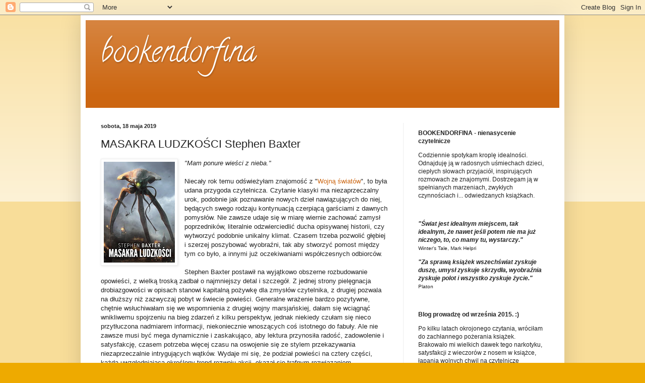

--- FILE ---
content_type: text/html; charset=UTF-8
request_url: https://bookendorfina.blogspot.com/2019/05/masakra-ludzkosci-stephen-baxter.html?showComment=1558171888145
body_size: 35475
content:
<!DOCTYPE html>
<html class='v2' dir='ltr' xmlns='http://www.w3.org/1999/xhtml' xmlns:b='http://www.google.com/2005/gml/b' xmlns:data='http://www.google.com/2005/gml/data' xmlns:expr='http://www.google.com/2005/gml/expr' xmlns:og='http://ogp.me/ns#'>
<head>
<link href='https://www.blogger.com/static/v1/widgets/335934321-css_bundle_v2.css' rel='stylesheet' type='text/css'/>
<meta content='width=1100' name='viewport'/>
<meta content='text/html; charset=UTF-8' http-equiv='Content-Type'/>
<meta content='blogger' name='generator'/>
<link href='https://bookendorfina.blogspot.com/favicon.ico' rel='icon' type='image/x-icon'/>
<link href='https://bookendorfina.blogspot.com/2019/05/masakra-ludzkosci-stephen-baxter.html' rel='canonical'/>
<link rel="alternate" type="application/atom+xml" title="bookendorfina - Atom" href="https://bookendorfina.blogspot.com/feeds/posts/default" />
<link rel="alternate" type="application/rss+xml" title="bookendorfina - RSS" href="https://bookendorfina.blogspot.com/feeds/posts/default?alt=rss" />
<link rel="service.post" type="application/atom+xml" title="bookendorfina - Atom" href="https://www.blogger.com/feeds/660584801781449676/posts/default" />

<link rel="alternate" type="application/atom+xml" title="bookendorfina - Atom" href="https://bookendorfina.blogspot.com/feeds/1558012165241539714/comments/default" />
<!--Can't find substitution for tag [blog.ieCssRetrofitLinks]-->
<link href='https://blogger.googleusercontent.com/img/b/R29vZ2xl/AVvXsEgrAMM1xsguC5Wl0kO4xIHcHDR4xRFdQ1Di0-f4pCc76Q-06VOULdGOetLQiRcRl2UtDQXIHAwYxaOObPvN8WQJ8yPGULar6hgFtTpDdVlZUkK2lqM3D532wy4BWPHP3PRDwcWWNYgxIGE/s200/masakra-ludzkosci-b-iext54119127.jpg' rel='image_src'/>
<meta content='"Mam ponure wieści z nieba."' name='description'/>
<meta content='https://bookendorfina.blogspot.com/2019/05/masakra-ludzkosci-stephen-baxter.html' property='og:url'/>
<meta content='MASAKRA LUDZKOŚCI Stephen Baxter' property='og:title'/>
<meta content='&quot;Mam ponure wieści z nieba.&quot;' property='og:description'/>
<meta content='https://blogger.googleusercontent.com/img/b/R29vZ2xl/AVvXsEgrAMM1xsguC5Wl0kO4xIHcHDR4xRFdQ1Di0-f4pCc76Q-06VOULdGOetLQiRcRl2UtDQXIHAwYxaOObPvN8WQJ8yPGULar6hgFtTpDdVlZUkK2lqM3D532wy4BWPHP3PRDwcWWNYgxIGE/w1200-h630-p-k-no-nu/masakra-ludzkosci-b-iext54119127.jpg' property='og:image'/>
<!-- Begin Open Graph metadata -->
<meta content='article' property='og:type'/>
<meta content='bookendorfina' property='og:site_name'/>
<meta content='MASAKRA LUDZKOŚCI Stephen Baxter' property='og:title'/>
<meta content='https://blogger.googleusercontent.com/img/b/R29vZ2xl/AVvXsEgrAMM1xsguC5Wl0kO4xIHcHDR4xRFdQ1Di0-f4pCc76Q-06VOULdGOetLQiRcRl2UtDQXIHAwYxaOObPvN8WQJ8yPGULar6hgFtTpDdVlZUkK2lqM3D532wy4BWPHP3PRDwcWWNYgxIGE/s72-c/masakra-ludzkosci-b-iext54119127.jpg' property='og:image'/>
<meta content='237' property='og:image:width'/>
<meta content='158' property='og:image:height'/>
<meta content='"Mam ponure wieści z nieba."' name='og:description'/>
<meta content='https://bookendorfina.blogspot.com/2019/05/masakra-ludzkosci-stephen-baxter.html' property='og:url'/>
<!-- End Open Graph metadata -->
<!-- Facebook Meta Tags -->
<meta content='966242223397117' property='fb:app_id'/>
<title>bookendorfina: MASAKRA LUDZKOŚCI Stephen Baxter</title>
<style type='text/css'>@font-face{font-family:'Calligraffitti';font-style:normal;font-weight:400;font-display:swap;src:url(//fonts.gstatic.com/s/calligraffitti/v20/46k2lbT3XjDVqJw3DCmCFjE0vkFeOZdjppN_.woff2)format('woff2');unicode-range:U+0000-00FF,U+0131,U+0152-0153,U+02BB-02BC,U+02C6,U+02DA,U+02DC,U+0304,U+0308,U+0329,U+2000-206F,U+20AC,U+2122,U+2191,U+2193,U+2212,U+2215,U+FEFF,U+FFFD;}</style>
<style id='page-skin-1' type='text/css'><!--
/*
-----------------------------------------------
Blogger Template Style
Name:     Simple
Designer: Blogger
URL:      www.blogger.com
----------------------------------------------- */
/* Content
----------------------------------------------- */
body {
font: normal normal 12px Arial, Tahoma, Helvetica, FreeSans, sans-serif;
color: #222222;
background: #eeaa00 none repeat scroll top left;
padding: 0 40px 40px 40px;
}
html body .region-inner {
min-width: 0;
max-width: 100%;
width: auto;
}
h2 {
font-size: 22px;
}
a:link {
text-decoration:none;
color: #cc6611;
}
a:visited {
text-decoration:none;
color: #888888;
}
a:hover {
text-decoration:underline;
color: #ff9900;
}
.body-fauxcolumn-outer .fauxcolumn-inner {
background: transparent url(//www.blogblog.com/1kt/simple/body_gradient_tile_light.png) repeat scroll top left;
_background-image: none;
}
.body-fauxcolumn-outer .cap-top {
position: absolute;
z-index: 1;
height: 400px;
width: 100%;
}
.body-fauxcolumn-outer .cap-top .cap-left {
width: 100%;
background: transparent url(//www.blogblog.com/1kt/simple/gradients_light.png) repeat-x scroll top left;
_background-image: none;
}
.content-outer {
-moz-box-shadow: 0 0 40px rgba(0, 0, 0, .15);
-webkit-box-shadow: 0 0 5px rgba(0, 0, 0, .15);
-goog-ms-box-shadow: 0 0 10px #333333;
box-shadow: 0 0 40px rgba(0, 0, 0, .15);
margin-bottom: 1px;
}
.content-inner {
padding: 10px 10px;
}
.content-inner {
background-color: #ffffff;
}
/* Header
----------------------------------------------- */
.header-outer {
background: #cc6611 url(//www.blogblog.com/1kt/simple/gradients_light.png) repeat-x scroll 0 -400px;
_background-image: none;
}
.Header h1 {
font: normal normal 60px Calligraffitti;
color: #ffffff;
text-shadow: 1px 2px 3px rgba(0, 0, 0, .2);
}
.Header h1 a {
color: #ffffff;
}
.Header .description {
font-size: 140%;
color: #ffffff;
}
.header-inner .Header .titlewrapper {
padding: 22px 30px;
}
.header-inner .Header .descriptionwrapper {
padding: 0 30px;
}
/* Tabs
----------------------------------------------- */
.tabs-inner .section:first-child {
border-top: 0 solid #eeeeee;
}
.tabs-inner .section:first-child ul {
margin-top: -0;
border-top: 0 solid #eeeeee;
border-left: 0 solid #eeeeee;
border-right: 0 solid #eeeeee;
}
.tabs-inner .widget ul {
background: #f5f5f5 url(//www.blogblog.com/1kt/simple/gradients_light.png) repeat-x scroll 0 -800px;
_background-image: none;
border-bottom: 1px solid #eeeeee;
margin-top: 0;
margin-left: -30px;
margin-right: -30px;
}
.tabs-inner .widget li a {
display: inline-block;
padding: .6em 1em;
font: normal normal 14px Arial, Tahoma, Helvetica, FreeSans, sans-serif;
color: #999999;
border-left: 1px solid #ffffff;
border-right: 1px solid #eeeeee;
}
.tabs-inner .widget li:first-child a {
border-left: none;
}
.tabs-inner .widget li.selected a, .tabs-inner .widget li a:hover {
color: #000000;
background-color: #eeeeee;
text-decoration: none;
}
/* Columns
----------------------------------------------- */
.main-outer {
border-top: 0 solid #eeeeee;
}
.fauxcolumn-left-outer .fauxcolumn-inner {
border-right: 1px solid #eeeeee;
}
.fauxcolumn-right-outer .fauxcolumn-inner {
border-left: 1px solid #eeeeee;
}
/* Headings
----------------------------------------------- */
div.widget > h2,
div.widget h2.title {
margin: 0 0 1em 0;
font: normal bold 11px Arial, Tahoma, Helvetica, FreeSans, sans-serif;
color: #000000;
}
/* Widgets
----------------------------------------------- */
.widget .zippy {
color: #999999;
text-shadow: 2px 2px 1px rgba(0, 0, 0, .1);
}
.widget .popular-posts ul {
list-style: none;
}
/* Posts
----------------------------------------------- */
h2.date-header {
font: normal bold 11px Arial, Tahoma, Helvetica, FreeSans, sans-serif;
}
.date-header span {
background-color: transparent;
color: #222222;
padding: inherit;
letter-spacing: inherit;
margin: inherit;
}
.main-inner {
padding-top: 30px;
padding-bottom: 30px;
}
.main-inner .column-center-inner {
padding: 0 15px;
}
.main-inner .column-center-inner .section {
margin: 0 15px;
}
.post {
margin: 0 0 25px 0;
}
h3.post-title, .comments h4 {
font: normal normal 22px Arial, Tahoma, Helvetica, FreeSans, sans-serif;
margin: .75em 0 0;
}
.post-body {
font-size: 110%;
line-height: 1.4;
position: relative;
}
.post-body img, .post-body .tr-caption-container, .Profile img, .Image img,
.BlogList .item-thumbnail img {
padding: 2px;
background: #ffffff;
border: 1px solid #eeeeee;
-moz-box-shadow: 1px 1px 5px rgba(0, 0, 0, .1);
-webkit-box-shadow: 1px 1px 5px rgba(0, 0, 0, .1);
box-shadow: 1px 1px 5px rgba(0, 0, 0, .1);
}
.post-body img, .post-body .tr-caption-container {
padding: 5px;
}
.post-body .tr-caption-container {
color: #222222;
}
.post-body .tr-caption-container img {
padding: 0;
background: transparent;
border: none;
-moz-box-shadow: 0 0 0 rgba(0, 0, 0, .1);
-webkit-box-shadow: 0 0 0 rgba(0, 0, 0, .1);
box-shadow: 0 0 0 rgba(0, 0, 0, .1);
}
.post-header {
margin: 0 0 1.5em;
line-height: 1.6;
font-size: 90%;
}
.post-footer {
margin: 20px -2px 0;
padding: 5px 10px;
color: #666666;
background-color: #f9f9f9;
border-bottom: 1px solid #eeeeee;
line-height: 1.6;
font-size: 90%;
}
#comments .comment-author {
padding-top: 1.5em;
border-top: 1px solid #eeeeee;
background-position: 0 1.5em;
}
#comments .comment-author:first-child {
padding-top: 0;
border-top: none;
}
.avatar-image-container {
margin: .2em 0 0;
}
#comments .avatar-image-container img {
border: 1px solid #eeeeee;
}
/* Comments
----------------------------------------------- */
.comments .comments-content .icon.blog-author {
background-repeat: no-repeat;
background-image: url([data-uri]);
}
.comments .comments-content .loadmore a {
border-top: 1px solid #999999;
border-bottom: 1px solid #999999;
}
.comments .comment-thread.inline-thread {
background-color: #f9f9f9;
}
.comments .continue {
border-top: 2px solid #999999;
}
/* Accents
---------------------------------------------- */
.section-columns td.columns-cell {
border-left: 1px solid #eeeeee;
}
.blog-pager {
background: transparent none no-repeat scroll top center;
}
.blog-pager-older-link, .home-link,
.blog-pager-newer-link {
background-color: #ffffff;
padding: 5px;
}
.footer-outer {
border-top: 0 dashed #bbbbbb;
}
/* Mobile
----------------------------------------------- */
body.mobile  {
background-size: auto;
}
.mobile .body-fauxcolumn-outer {
background: transparent none repeat scroll top left;
}
.mobile .body-fauxcolumn-outer .cap-top {
background-size: 100% auto;
}
.mobile .content-outer {
-webkit-box-shadow: 0 0 3px rgba(0, 0, 0, .15);
box-shadow: 0 0 3px rgba(0, 0, 0, .15);
}
.mobile .tabs-inner .widget ul {
margin-left: 0;
margin-right: 0;
}
.mobile .post {
margin: 0;
}
.mobile .main-inner .column-center-inner .section {
margin: 0;
}
.mobile .date-header span {
padding: 0.1em 10px;
margin: 0 -10px;
}
.mobile h3.post-title {
margin: 0;
}
.mobile .blog-pager {
background: transparent none no-repeat scroll top center;
}
.mobile .footer-outer {
border-top: none;
}
.mobile .main-inner, .mobile .footer-inner {
background-color: #ffffff;
}
.mobile-index-contents {
color: #222222;
}
.mobile-link-button {
background-color: #cc6611;
}
.mobile-link-button a:link, .mobile-link-button a:visited {
color: #ffffff;
}
.mobile .tabs-inner .section:first-child {
border-top: none;
}
.mobile .tabs-inner .PageList .widget-content {
background-color: #eeeeee;
color: #000000;
border-top: 1px solid #eeeeee;
border-bottom: 1px solid #eeeeee;
}
.mobile .tabs-inner .PageList .widget-content .pagelist-arrow {
border-left: 1px solid #eeeeee;
}

--></style>
<style id='template-skin-1' type='text/css'><!--
body {
min-width: 960px;
}
.content-outer, .content-fauxcolumn-outer, .region-inner {
min-width: 960px;
max-width: 960px;
_width: 960px;
}
.main-inner .columns {
padding-left: 0;
padding-right: 310px;
}
.main-inner .fauxcolumn-center-outer {
left: 0;
right: 310px;
/* IE6 does not respect left and right together */
_width: expression(this.parentNode.offsetWidth -
parseInt("0") -
parseInt("310px") + 'px');
}
.main-inner .fauxcolumn-left-outer {
width: 0;
}
.main-inner .fauxcolumn-right-outer {
width: 310px;
}
.main-inner .column-left-outer {
width: 0;
right: 100%;
margin-left: -0;
}
.main-inner .column-right-outer {
width: 310px;
margin-right: -310px;
}
#layout {
min-width: 0;
}
#layout .content-outer {
min-width: 0;
width: 800px;
}
#layout .region-inner {
min-width: 0;
width: auto;
}
--></style>
<link href='https://www.blogger.com/dyn-css/authorization.css?targetBlogID=660584801781449676&amp;zx=616a63bd-00a7-44e5-9016-143c221e2208' media='none' onload='if(media!=&#39;all&#39;)media=&#39;all&#39;' rel='stylesheet'/><noscript><link href='https://www.blogger.com/dyn-css/authorization.css?targetBlogID=660584801781449676&amp;zx=616a63bd-00a7-44e5-9016-143c221e2208' rel='stylesheet'/></noscript>
<meta name='google-adsense-platform-account' content='ca-host-pub-1556223355139109'/>
<meta name='google-adsense-platform-domain' content='blogspot.com'/>

</head>
<body class='loading variant-bold'>
<div id='fb-root'></div>
<script>
(function(d, s, id) {
  var js, fjs = d.getElementsByTagName(s)[0];
  if (d.getElementById(id)) return;
  js = d.createElement(s); js.id = id;
  js.src = "//connect.facebook.net/pl_PL/sdk.js#xfbml=1&version=v2.5";
  fjs.parentNode.insertBefore(js, fjs);
}(document, 'script', 'facebook-jssdk'));
</script>
<div class='navbar section' id='navbar' name='Pasek nawigacyjny'><div class='widget Navbar' data-version='1' id='Navbar1'><script type="text/javascript">
    function setAttributeOnload(object, attribute, val) {
      if(window.addEventListener) {
        window.addEventListener('load',
          function(){ object[attribute] = val; }, false);
      } else {
        window.attachEvent('onload', function(){ object[attribute] = val; });
      }
    }
  </script>
<div id="navbar-iframe-container"></div>
<script type="text/javascript" src="https://apis.google.com/js/platform.js"></script>
<script type="text/javascript">
      gapi.load("gapi.iframes:gapi.iframes.style.bubble", function() {
        if (gapi.iframes && gapi.iframes.getContext) {
          gapi.iframes.getContext().openChild({
              url: 'https://www.blogger.com/navbar/660584801781449676?po\x3d1558012165241539714\x26origin\x3dhttps://bookendorfina.blogspot.com',
              where: document.getElementById("navbar-iframe-container"),
              id: "navbar-iframe"
          });
        }
      });
    </script><script type="text/javascript">
(function() {
var script = document.createElement('script');
script.type = 'text/javascript';
script.src = '//pagead2.googlesyndication.com/pagead/js/google_top_exp.js';
var head = document.getElementsByTagName('head')[0];
if (head) {
head.appendChild(script);
}})();
</script>
</div></div>
<div class='body-fauxcolumns'>
<div class='fauxcolumn-outer body-fauxcolumn-outer'>
<div class='cap-top'>
<div class='cap-left'></div>
<div class='cap-right'></div>
</div>
<div class='fauxborder-left'>
<div class='fauxborder-right'></div>
<div class='fauxcolumn-inner'>
</div>
</div>
<div class='cap-bottom'>
<div class='cap-left'></div>
<div class='cap-right'></div>
</div>
</div>
</div>
<div class='content'>
<div class='content-fauxcolumns'>
<div class='fauxcolumn-outer content-fauxcolumn-outer'>
<div class='cap-top'>
<div class='cap-left'></div>
<div class='cap-right'></div>
</div>
<div class='fauxborder-left'>
<div class='fauxborder-right'></div>
<div class='fauxcolumn-inner'>
</div>
</div>
<div class='cap-bottom'>
<div class='cap-left'></div>
<div class='cap-right'></div>
</div>
</div>
</div>
<div class='content-outer'>
<div class='content-cap-top cap-top'>
<div class='cap-left'></div>
<div class='cap-right'></div>
</div>
<div class='fauxborder-left content-fauxborder-left'>
<div class='fauxborder-right content-fauxborder-right'></div>
<div class='content-inner'>
<header>
<div class='header-outer'>
<div class='header-cap-top cap-top'>
<div class='cap-left'></div>
<div class='cap-right'></div>
</div>
<div class='fauxborder-left header-fauxborder-left'>
<div class='fauxborder-right header-fauxborder-right'></div>
<div class='region-inner header-inner'>
<div class='header section' id='header' name='Nagłówek'><div class='widget Header' data-version='1' id='Header1'>
<div id='header-inner'>
<div class='titlewrapper'>
<h1 class='title'>
<a href='https://bookendorfina.blogspot.com/'>
bookendorfina
</a>
</h1>
</div>
<div class='descriptionwrapper'>
<p class='description'><span>
</span></p>
</div>
</div>
</div></div>
</div>
</div>
<div class='header-cap-bottom cap-bottom'>
<div class='cap-left'></div>
<div class='cap-right'></div>
</div>
</div>
</header>
<div class='tabs-outer'>
<div class='tabs-cap-top cap-top'>
<div class='cap-left'></div>
<div class='cap-right'></div>
</div>
<div class='fauxborder-left tabs-fauxborder-left'>
<div class='fauxborder-right tabs-fauxborder-right'></div>
<div class='region-inner tabs-inner'>
<div class='tabs no-items section' id='crosscol' name='Wszystkie kolumny'></div>
<div class='tabs no-items section' id='crosscol-overflow' name='Cross-Column 2'></div>
</div>
</div>
<div class='tabs-cap-bottom cap-bottom'>
<div class='cap-left'></div>
<div class='cap-right'></div>
</div>
</div>
<div class='main-outer'>
<div class='main-cap-top cap-top'>
<div class='cap-left'></div>
<div class='cap-right'></div>
</div>
<div class='fauxborder-left main-fauxborder-left'>
<div class='fauxborder-right main-fauxborder-right'></div>
<div class='region-inner main-inner'>
<div class='columns fauxcolumns'>
<div class='fauxcolumn-outer fauxcolumn-center-outer'>
<div class='cap-top'>
<div class='cap-left'></div>
<div class='cap-right'></div>
</div>
<div class='fauxborder-left'>
<div class='fauxborder-right'></div>
<div class='fauxcolumn-inner'>
</div>
</div>
<div class='cap-bottom'>
<div class='cap-left'></div>
<div class='cap-right'></div>
</div>
</div>
<div class='fauxcolumn-outer fauxcolumn-left-outer'>
<div class='cap-top'>
<div class='cap-left'></div>
<div class='cap-right'></div>
</div>
<div class='fauxborder-left'>
<div class='fauxborder-right'></div>
<div class='fauxcolumn-inner'>
</div>
</div>
<div class='cap-bottom'>
<div class='cap-left'></div>
<div class='cap-right'></div>
</div>
</div>
<div class='fauxcolumn-outer fauxcolumn-right-outer'>
<div class='cap-top'>
<div class='cap-left'></div>
<div class='cap-right'></div>
</div>
<div class='fauxborder-left'>
<div class='fauxborder-right'></div>
<div class='fauxcolumn-inner'>
</div>
</div>
<div class='cap-bottom'>
<div class='cap-left'></div>
<div class='cap-right'></div>
</div>
</div>
<!-- corrects IE6 width calculation -->
<div class='columns-inner'>
<div class='column-center-outer'>
<div class='column-center-inner'>
<div class='main section' id='main' name='Główny'><div class='widget Blog' data-version='1' id='Blog1'>
<div class='blog-posts hfeed'>

          <div class="date-outer">
        
<h2 class='date-header'><span>sobota, 18 maja 2019</span></h2>

          <div class="date-posts">
        
<div class='post-outer'>
<div class='post hentry' itemprop='blogPost' itemscope='itemscope' itemtype='http://schema.org/BlogPosting'>
<meta content='https://blogger.googleusercontent.com/img/b/R29vZ2xl/AVvXsEgrAMM1xsguC5Wl0kO4xIHcHDR4xRFdQ1Di0-f4pCc76Q-06VOULdGOetLQiRcRl2UtDQXIHAwYxaOObPvN8WQJ8yPGULar6hgFtTpDdVlZUkK2lqM3D532wy4BWPHP3PRDwcWWNYgxIGE/s200/masakra-ludzkosci-b-iext54119127.jpg' itemprop='image_url'/>
<meta content='660584801781449676' itemprop='blogId'/>
<meta content='1558012165241539714' itemprop='postId'/>
<a name='1558012165241539714'></a>
<h3 class='post-title entry-title' itemprop='name'>
MASAKRA LUDZKOŚCI Stephen Baxter
</h3>
<div class='post-header'>
<div class='post-header-line-1'></div>
</div>
<div class='post-body entry-content' id='post-body-1558012165241539714' itemprop='articleBody'>
<!--[if gte mso 9]><xml>
 <w:WordDocument>
  <w:View>Normal</w:View>
  <w:Zoom>0</w:Zoom>
  <w:TrackMoves/>
  <w:TrackFormatting/>
  <w:HyphenationZone>21</w:HyphenationZone>
  <w:PunctuationKerning/>
  <w:ValidateAgainstSchemas/>
  <w:SaveIfXMLInvalid>false</w:SaveIfXMLInvalid>
  <w:IgnoreMixedContent>false</w:IgnoreMixedContent>
  <w:AlwaysShowPlaceholderText>false</w:AlwaysShowPlaceholderText>
  <w:DoNotPromoteQF/>
  <w:LidThemeOther>PL</w:LidThemeOther>
  <w:LidThemeAsian>X-NONE</w:LidThemeAsian>
  <w:LidThemeComplexScript>X-NONE</w:LidThemeComplexScript>
  <w:Compatibility>
   <w:BreakWrappedTables/>
   <w:SnapToGridInCell/>
   <w:WrapTextWithPunct/>
   <w:UseAsianBreakRules/>
   <w:DontGrowAutofit/>
   <w:SplitPgBreakAndParaMark/>
   <w:DontVertAlignCellWithSp/>
   <w:DontBreakConstrainedForcedTables/>
   <w:DontVertAlignInTxbx/>
   <w:Word11KerningPairs/>
   <w:CachedColBalance/>
  </w:Compatibility>
  <m:mathPr>
   <m:mathFont m:val="Cambria Math"/>
   <m:brkBin m:val="before"/>
   <m:brkBinSub m:val="--"/>
   <m:smallFrac m:val="off"/>
   <m:dispDef/>
   <m:lMargin m:val="0"/>
   <m:rMargin m:val="0"/>
   <m:defJc m:val="centerGroup"/>
   <m:wrapIndent m:val="1440"/>
   <m:intLim m:val="subSup"/>
   <m:naryLim m:val="undOvr"/>
  </m:mathPr></w:WordDocument>
</xml><![endif]--><!--[if gte mso 9]><xml>
 <w:LatentStyles DefLockedState="false" DefUnhideWhenUsed="true"
  DefSemiHidden="true" DefQFormat="false" DefPriority="99"
  LatentStyleCount="267">
  <w:LsdException Locked="false" Priority="0" SemiHidden="false"
   UnhideWhenUsed="false" QFormat="true" Name="Normal"/>
  <w:LsdException Locked="false" Priority="9" SemiHidden="false"
   UnhideWhenUsed="false" QFormat="true" Name="heading 1"/>
  <w:LsdException Locked="false" Priority="9" QFormat="true" Name="heading 2"/>
  <w:LsdException Locked="false" Priority="9" QFormat="true" Name="heading 3"/>
  <w:LsdException Locked="false" Priority="9" QFormat="true" Name="heading 4"/>
  <w:LsdException Locked="false" Priority="9" QFormat="true" Name="heading 5"/>
  <w:LsdException Locked="false" Priority="9" QFormat="true" Name="heading 6"/>
  <w:LsdException Locked="false" Priority="9" QFormat="true" Name="heading 7"/>
  <w:LsdException Locked="false" Priority="9" QFormat="true" Name="heading 8"/>
  <w:LsdException Locked="false" Priority="9" QFormat="true" Name="heading 9"/>
  <w:LsdException Locked="false" Priority="39" Name="toc 1"/>
  <w:LsdException Locked="false" Priority="39" Name="toc 2"/>
  <w:LsdException Locked="false" Priority="39" Name="toc 3"/>
  <w:LsdException Locked="false" Priority="39" Name="toc 4"/>
  <w:LsdException Locked="false" Priority="39" Name="toc 5"/>
  <w:LsdException Locked="false" Priority="39" Name="toc 6"/>
  <w:LsdException Locked="false" Priority="39" Name="toc 7"/>
  <w:LsdException Locked="false" Priority="39" Name="toc 8"/>
  <w:LsdException Locked="false" Priority="39" Name="toc 9"/>
  <w:LsdException Locked="false" Priority="35" QFormat="true" Name="caption"/>
  <w:LsdException Locked="false" Priority="10" SemiHidden="false"
   UnhideWhenUsed="false" QFormat="true" Name="Title"/>
  <w:LsdException Locked="false" Priority="1" Name="Default Paragraph Font"/>
  <w:LsdException Locked="false" Priority="11" SemiHidden="false"
   UnhideWhenUsed="false" QFormat="true" Name="Subtitle"/>
  <w:LsdException Locked="false" Priority="22" SemiHidden="false"
   UnhideWhenUsed="false" QFormat="true" Name="Strong"/>
  <w:LsdException Locked="false" Priority="20" SemiHidden="false"
   UnhideWhenUsed="false" QFormat="true" Name="Emphasis"/>
  <w:LsdException Locked="false" Priority="59" SemiHidden="false"
   UnhideWhenUsed="false" Name="Table Grid"/>
  <w:LsdException Locked="false" UnhideWhenUsed="false" Name="Placeholder Text"/>
  <w:LsdException Locked="false" Priority="1" SemiHidden="false"
   UnhideWhenUsed="false" QFormat="true" Name="No Spacing"/>
  <w:LsdException Locked="false" Priority="60" SemiHidden="false"
   UnhideWhenUsed="false" Name="Light Shading"/>
  <w:LsdException Locked="false" Priority="61" SemiHidden="false"
   UnhideWhenUsed="false" Name="Light List"/>
  <w:LsdException Locked="false" Priority="62" SemiHidden="false"
   UnhideWhenUsed="false" Name="Light Grid"/>
  <w:LsdException Locked="false" Priority="63" SemiHidden="false"
   UnhideWhenUsed="false" Name="Medium Shading 1"/>
  <w:LsdException Locked="false" Priority="64" SemiHidden="false"
   UnhideWhenUsed="false" Name="Medium Shading 2"/>
  <w:LsdException Locked="false" Priority="65" SemiHidden="false"
   UnhideWhenUsed="false" Name="Medium List 1"/>
  <w:LsdException Locked="false" Priority="66" SemiHidden="false"
   UnhideWhenUsed="false" Name="Medium List 2"/>
  <w:LsdException Locked="false" Priority="67" SemiHidden="false"
   UnhideWhenUsed="false" Name="Medium Grid 1"/>
  <w:LsdException Locked="false" Priority="68" SemiHidden="false"
   UnhideWhenUsed="false" Name="Medium Grid 2"/>
  <w:LsdException Locked="false" Priority="69" SemiHidden="false"
   UnhideWhenUsed="false" Name="Medium Grid 3"/>
  <w:LsdException Locked="false" Priority="70" SemiHidden="false"
   UnhideWhenUsed="false" Name="Dark List"/>
  <w:LsdException Locked="false" Priority="71" SemiHidden="false"
   UnhideWhenUsed="false" Name="Colorful Shading"/>
  <w:LsdException Locked="false" Priority="72" SemiHidden="false"
   UnhideWhenUsed="false" Name="Colorful List"/>
  <w:LsdException Locked="false" Priority="73" SemiHidden="false"
   UnhideWhenUsed="false" Name="Colorful Grid"/>
  <w:LsdException Locked="false" Priority="60" SemiHidden="false"
   UnhideWhenUsed="false" Name="Light Shading Accent 1"/>
  <w:LsdException Locked="false" Priority="61" SemiHidden="false"
   UnhideWhenUsed="false" Name="Light List Accent 1"/>
  <w:LsdException Locked="false" Priority="62" SemiHidden="false"
   UnhideWhenUsed="false" Name="Light Grid Accent 1"/>
  <w:LsdException Locked="false" Priority="63" SemiHidden="false"
   UnhideWhenUsed="false" Name="Medium Shading 1 Accent 1"/>
  <w:LsdException Locked="false" Priority="64" SemiHidden="false"
   UnhideWhenUsed="false" Name="Medium Shading 2 Accent 1"/>
  <w:LsdException Locked="false" Priority="65" SemiHidden="false"
   UnhideWhenUsed="false" Name="Medium List 1 Accent 1"/>
  <w:LsdException Locked="false" UnhideWhenUsed="false" Name="Revision"/>
  <w:LsdException Locked="false" Priority="34" SemiHidden="false"
   UnhideWhenUsed="false" QFormat="true" Name="List Paragraph"/>
  <w:LsdException Locked="false" Priority="29" SemiHidden="false"
   UnhideWhenUsed="false" QFormat="true" Name="Quote"/>
  <w:LsdException Locked="false" Priority="30" SemiHidden="false"
   UnhideWhenUsed="false" QFormat="true" Name="Intense Quote"/>
  <w:LsdException Locked="false" Priority="66" SemiHidden="false"
   UnhideWhenUsed="false" Name="Medium List 2 Accent 1"/>
  <w:LsdException Locked="false" Priority="67" SemiHidden="false"
   UnhideWhenUsed="false" Name="Medium Grid 1 Accent 1"/>
  <w:LsdException Locked="false" Priority="68" SemiHidden="false"
   UnhideWhenUsed="false" Name="Medium Grid 2 Accent 1"/>
  <w:LsdException Locked="false" Priority="69" SemiHidden="false"
   UnhideWhenUsed="false" Name="Medium Grid 3 Accent 1"/>
  <w:LsdException Locked="false" Priority="70" SemiHidden="false"
   UnhideWhenUsed="false" Name="Dark List Accent 1"/>
  <w:LsdException Locked="false" Priority="71" SemiHidden="false"
   UnhideWhenUsed="false" Name="Colorful Shading Accent 1"/>
  <w:LsdException Locked="false" Priority="72" SemiHidden="false"
   UnhideWhenUsed="false" Name="Colorful List Accent 1"/>
  <w:LsdException Locked="false" Priority="73" SemiHidden="false"
   UnhideWhenUsed="false" Name="Colorful Grid Accent 1"/>
  <w:LsdException Locked="false" Priority="60" SemiHidden="false"
   UnhideWhenUsed="false" Name="Light Shading Accent 2"/>
  <w:LsdException Locked="false" Priority="61" SemiHidden="false"
   UnhideWhenUsed="false" Name="Light List Accent 2"/>
  <w:LsdException Locked="false" Priority="62" SemiHidden="false"
   UnhideWhenUsed="false" Name="Light Grid Accent 2"/>
  <w:LsdException Locked="false" Priority="63" SemiHidden="false"
   UnhideWhenUsed="false" Name="Medium Shading 1 Accent 2"/>
  <w:LsdException Locked="false" Priority="64" SemiHidden="false"
   UnhideWhenUsed="false" Name="Medium Shading 2 Accent 2"/>
  <w:LsdException Locked="false" Priority="65" SemiHidden="false"
   UnhideWhenUsed="false" Name="Medium List 1 Accent 2"/>
  <w:LsdException Locked="false" Priority="66" SemiHidden="false"
   UnhideWhenUsed="false" Name="Medium List 2 Accent 2"/>
  <w:LsdException Locked="false" Priority="67" SemiHidden="false"
   UnhideWhenUsed="false" Name="Medium Grid 1 Accent 2"/>
  <w:LsdException Locked="false" Priority="68" SemiHidden="false"
   UnhideWhenUsed="false" Name="Medium Grid 2 Accent 2"/>
  <w:LsdException Locked="false" Priority="69" SemiHidden="false"
   UnhideWhenUsed="false" Name="Medium Grid 3 Accent 2"/>
  <w:LsdException Locked="false" Priority="70" SemiHidden="false"
   UnhideWhenUsed="false" Name="Dark List Accent 2"/>
  <w:LsdException Locked="false" Priority="71" SemiHidden="false"
   UnhideWhenUsed="false" Name="Colorful Shading Accent 2"/>
  <w:LsdException Locked="false" Priority="72" SemiHidden="false"
   UnhideWhenUsed="false" Name="Colorful List Accent 2"/>
  <w:LsdException Locked="false" Priority="73" SemiHidden="false"
   UnhideWhenUsed="false" Name="Colorful Grid Accent 2"/>
  <w:LsdException Locked="false" Priority="60" SemiHidden="false"
   UnhideWhenUsed="false" Name="Light Shading Accent 3"/>
  <w:LsdException Locked="false" Priority="61" SemiHidden="false"
   UnhideWhenUsed="false" Name="Light List Accent 3"/>
  <w:LsdException Locked="false" Priority="62" SemiHidden="false"
   UnhideWhenUsed="false" Name="Light Grid Accent 3"/>
  <w:LsdException Locked="false" Priority="63" SemiHidden="false"
   UnhideWhenUsed="false" Name="Medium Shading 1 Accent 3"/>
  <w:LsdException Locked="false" Priority="64" SemiHidden="false"
   UnhideWhenUsed="false" Name="Medium Shading 2 Accent 3"/>
  <w:LsdException Locked="false" Priority="65" SemiHidden="false"
   UnhideWhenUsed="false" Name="Medium List 1 Accent 3"/>
  <w:LsdException Locked="false" Priority="66" SemiHidden="false"
   UnhideWhenUsed="false" Name="Medium List 2 Accent 3"/>
  <w:LsdException Locked="false" Priority="67" SemiHidden="false"
   UnhideWhenUsed="false" Name="Medium Grid 1 Accent 3"/>
  <w:LsdException Locked="false" Priority="68" SemiHidden="false"
   UnhideWhenUsed="false" Name="Medium Grid 2 Accent 3"/>
  <w:LsdException Locked="false" Priority="69" SemiHidden="false"
   UnhideWhenUsed="false" Name="Medium Grid 3 Accent 3"/>
  <w:LsdException Locked="false" Priority="70" SemiHidden="false"
   UnhideWhenUsed="false" Name="Dark List Accent 3"/>
  <w:LsdException Locked="false" Priority="71" SemiHidden="false"
   UnhideWhenUsed="false" Name="Colorful Shading Accent 3"/>
  <w:LsdException Locked="false" Priority="72" SemiHidden="false"
   UnhideWhenUsed="false" Name="Colorful List Accent 3"/>
  <w:LsdException Locked="false" Priority="73" SemiHidden="false"
   UnhideWhenUsed="false" Name="Colorful Grid Accent 3"/>
  <w:LsdException Locked="false" Priority="60" SemiHidden="false"
   UnhideWhenUsed="false" Name="Light Shading Accent 4"/>
  <w:LsdException Locked="false" Priority="61" SemiHidden="false"
   UnhideWhenUsed="false" Name="Light List Accent 4"/>
  <w:LsdException Locked="false" Priority="62" SemiHidden="false"
   UnhideWhenUsed="false" Name="Light Grid Accent 4"/>
  <w:LsdException Locked="false" Priority="63" SemiHidden="false"
   UnhideWhenUsed="false" Name="Medium Shading 1 Accent 4"/>
  <w:LsdException Locked="false" Priority="64" SemiHidden="false"
   UnhideWhenUsed="false" Name="Medium Shading 2 Accent 4"/>
  <w:LsdException Locked="false" Priority="65" SemiHidden="false"
   UnhideWhenUsed="false" Name="Medium List 1 Accent 4"/>
  <w:LsdException Locked="false" Priority="66" SemiHidden="false"
   UnhideWhenUsed="false" Name="Medium List 2 Accent 4"/>
  <w:LsdException Locked="false" Priority="67" SemiHidden="false"
   UnhideWhenUsed="false" Name="Medium Grid 1 Accent 4"/>
  <w:LsdException Locked="false" Priority="68" SemiHidden="false"
   UnhideWhenUsed="false" Name="Medium Grid 2 Accent 4"/>
  <w:LsdException Locked="false" Priority="69" SemiHidden="false"
   UnhideWhenUsed="false" Name="Medium Grid 3 Accent 4"/>
  <w:LsdException Locked="false" Priority="70" SemiHidden="false"
   UnhideWhenUsed="false" Name="Dark List Accent 4"/>
  <w:LsdException Locked="false" Priority="71" SemiHidden="false"
   UnhideWhenUsed="false" Name="Colorful Shading Accent 4"/>
  <w:LsdException Locked="false" Priority="72" SemiHidden="false"
   UnhideWhenUsed="false" Name="Colorful List Accent 4"/>
  <w:LsdException Locked="false" Priority="73" SemiHidden="false"
   UnhideWhenUsed="false" Name="Colorful Grid Accent 4"/>
  <w:LsdException Locked="false" Priority="60" SemiHidden="false"
   UnhideWhenUsed="false" Name="Light Shading Accent 5"/>
  <w:LsdException Locked="false" Priority="61" SemiHidden="false"
   UnhideWhenUsed="false" Name="Light List Accent 5"/>
  <w:LsdException Locked="false" Priority="62" SemiHidden="false"
   UnhideWhenUsed="false" Name="Light Grid Accent 5"/>
  <w:LsdException Locked="false" Priority="63" SemiHidden="false"
   UnhideWhenUsed="false" Name="Medium Shading 1 Accent 5"/>
  <w:LsdException Locked="false" Priority="64" SemiHidden="false"
   UnhideWhenUsed="false" Name="Medium Shading 2 Accent 5"/>
  <w:LsdException Locked="false" Priority="65" SemiHidden="false"
   UnhideWhenUsed="false" Name="Medium List 1 Accent 5"/>
  <w:LsdException Locked="false" Priority="66" SemiHidden="false"
   UnhideWhenUsed="false" Name="Medium List 2 Accent 5"/>
  <w:LsdException Locked="false" Priority="67" SemiHidden="false"
   UnhideWhenUsed="false" Name="Medium Grid 1 Accent 5"/>
  <w:LsdException Locked="false" Priority="68" SemiHidden="false"
   UnhideWhenUsed="false" Name="Medium Grid 2 Accent 5"/>
  <w:LsdException Locked="false" Priority="69" SemiHidden="false"
   UnhideWhenUsed="false" Name="Medium Grid 3 Accent 5"/>
  <w:LsdException Locked="false" Priority="70" SemiHidden="false"
   UnhideWhenUsed="false" Name="Dark List Accent 5"/>
  <w:LsdException Locked="false" Priority="71" SemiHidden="false"
   UnhideWhenUsed="false" Name="Colorful Shading Accent 5"/>
  <w:LsdException Locked="false" Priority="72" SemiHidden="false"
   UnhideWhenUsed="false" Name="Colorful List Accent 5"/>
  <w:LsdException Locked="false" Priority="73" SemiHidden="false"
   UnhideWhenUsed="false" Name="Colorful Grid Accent 5"/>
  <w:LsdException Locked="false" Priority="60" SemiHidden="false"
   UnhideWhenUsed="false" Name="Light Shading Accent 6"/>
  <w:LsdException Locked="false" Priority="61" SemiHidden="false"
   UnhideWhenUsed="false" Name="Light List Accent 6"/>
  <w:LsdException Locked="false" Priority="62" SemiHidden="false"
   UnhideWhenUsed="false" Name="Light Grid Accent 6"/>
  <w:LsdException Locked="false" Priority="63" SemiHidden="false"
   UnhideWhenUsed="false" Name="Medium Shading 1 Accent 6"/>
  <w:LsdException Locked="false" Priority="64" SemiHidden="false"
   UnhideWhenUsed="false" Name="Medium Shading 2 Accent 6"/>
  <w:LsdException Locked="false" Priority="65" SemiHidden="false"
   UnhideWhenUsed="false" Name="Medium List 1 Accent 6"/>
  <w:LsdException Locked="false" Priority="66" SemiHidden="false"
   UnhideWhenUsed="false" Name="Medium List 2 Accent 6"/>
  <w:LsdException Locked="false" Priority="67" SemiHidden="false"
   UnhideWhenUsed="false" Name="Medium Grid 1 Accent 6"/>
  <w:LsdException Locked="false" Priority="68" SemiHidden="false"
   UnhideWhenUsed="false" Name="Medium Grid 2 Accent 6"/>
  <w:LsdException Locked="false" Priority="69" SemiHidden="false"
   UnhideWhenUsed="false" Name="Medium Grid 3 Accent 6"/>
  <w:LsdException Locked="false" Priority="70" SemiHidden="false"
   UnhideWhenUsed="false" Name="Dark List Accent 6"/>
  <w:LsdException Locked="false" Priority="71" SemiHidden="false"
   UnhideWhenUsed="false" Name="Colorful Shading Accent 6"/>
  <w:LsdException Locked="false" Priority="72" SemiHidden="false"
   UnhideWhenUsed="false" Name="Colorful List Accent 6"/>
  <w:LsdException Locked="false" Priority="73" SemiHidden="false"
   UnhideWhenUsed="false" Name="Colorful Grid Accent 6"/>
  <w:LsdException Locked="false" Priority="19" SemiHidden="false"
   UnhideWhenUsed="false" QFormat="true" Name="Subtle Emphasis"/>
  <w:LsdException Locked="false" Priority="21" SemiHidden="false"
   UnhideWhenUsed="false" QFormat="true" Name="Intense Emphasis"/>
  <w:LsdException Locked="false" Priority="31" SemiHidden="false"
   UnhideWhenUsed="false" QFormat="true" Name="Subtle Reference"/>
  <w:LsdException Locked="false" Priority="32" SemiHidden="false"
   UnhideWhenUsed="false" QFormat="true" Name="Intense Reference"/>
  <w:LsdException Locked="false" Priority="33" SemiHidden="false"
   UnhideWhenUsed="false" QFormat="true" Name="Book Title"/>
  <w:LsdException Locked="false" Priority="37" Name="Bibliography"/>
  <w:LsdException Locked="false" Priority="39" QFormat="true" Name="TOC Heading"/>
 </w:LatentStyles>
</xml><![endif]--><!--[if gte mso 10]>
<style>
 /* Style Definitions */
 table.MsoNormalTable
 {mso-style-name:Standardowy;
 mso-tstyle-rowband-size:0;
 mso-tstyle-colband-size:0;
 mso-style-noshow:yes;
 mso-style-priority:99;
 mso-style-qformat:yes;
 mso-style-parent:"";
 mso-padding-alt:0cm 5.4pt 0cm 5.4pt;
 mso-para-margin-top:0cm;
 mso-para-margin-right:0cm;
 mso-para-margin-bottom:10.0pt;
 mso-para-margin-left:0cm;
 line-height:115%;
 mso-pagination:widow-orphan;
 font-size:11.0pt;
 font-family:"Calibri","sans-serif";
 mso-ascii-font-family:Calibri;
 mso-ascii-theme-font:minor-latin;
 mso-fareast-font-family:"Times New Roman";
 mso-fareast-theme-font:minor-fareast;
 mso-hansi-font-family:Calibri;
 mso-hansi-theme-font:minor-latin;
 mso-bidi-font-family:"Times New Roman";
 mso-bidi-theme-font:minor-bidi;}
</style>
<![endif]-->

<a href="https://blogger.googleusercontent.com/img/b/R29vZ2xl/AVvXsEgrAMM1xsguC5Wl0kO4xIHcHDR4xRFdQ1Di0-f4pCc76Q-06VOULdGOetLQiRcRl2UtDQXIHAwYxaOObPvN8WQJ8yPGULar6hgFtTpDdVlZUkK2lqM3D532wy4BWPHP3PRDwcWWNYgxIGE/s1600/masakra-ludzkosci-b-iext54119127.jpg" imageanchor="1" style="clear: left; float: left; margin-bottom: 1em; margin-right: 1em;"><img border="0" data-original-height="1200" data-original-width="849" height="200" src="https://blogger.googleusercontent.com/img/b/R29vZ2xl/AVvXsEgrAMM1xsguC5Wl0kO4xIHcHDR4xRFdQ1Di0-f4pCc76Q-06VOULdGOetLQiRcRl2UtDQXIHAwYxaOObPvN8WQJ8yPGULar6hgFtTpDdVlZUkK2lqM3D532wy4BWPHP3PRDwcWWNYgxIGE/s200/masakra-ludzkosci-b-iext54119127.jpg" width="141" /></a><i>"Mam ponure wieści z nieba." </i><br />
<br />
Niecały rok temu odświeżyłam 
znajomość z "<a href="http://bookendorfina.blogspot.com/2018/05/wojna-swiatow-herbert-george-wells.html">Wojną światów</a>", to była udana przygoda czytelnicza. Czytanie 
klasyki ma niezaprzeczalny urok, podobnie jak poznawanie nowych dzieł 
nawiązujących do niej, będących swego rodzaju kontynuacją czerpiącą
garściami z dawnych pomysłów. Nie zawsze udaje się w miarę wiernie zachować zamysł 
poprzedników, literalnie odzwierciedlić ducha opisywanej historii, czy wytworzyć 
podobnie unikalny klimat. Czasem trzeba pozwolić głębiej i szerzej poszybować
 wyobraźni, tak aby stworzyć pomost między tym co było, a innymi już oczekiwaniami 
współczesnych odbiorców.<br />
<br />
Stephen Baxter postawił na wyjątkowo obszerne 
rozbudowanie opowieści, z wielką troską zadbał o najmniejszy detal i szczegół. Z jednej 
strony pielęgnacja drobiazgowości w opisach stanowi kapitalną pożywkę dla 
zmysłów czytelnika, z drugiej pozwala na dłuższy niż zazwyczaj pobyt w świecie 
powieści. Generalne wrażenie bardzo pozytywne, chętnie wsłuchiwałam się 
we wspomnienia z drugiej wojny marsjańskiej, dałam się wciągnąć 
wnikliwemu spojrzeniu na bieg zdarzeń z kilku perspektyw, jednak 
niekiedy czułam się nieco przytłuczona nadmiarem informacji, 
niekoniecznie wnoszących coś istotnego do fabuły. Ale nie zawsze musi 
być mega dynamicznie i zaskakująco, aby lektura przynosiła radość, 
zadowolenie i satysfakcję, czasem potrzeba więcej czasu na oswojenie się
 ze stylem przekazywania niezaprzeczalnie intrygujących wątków. Wydaje 
mi się, że podział powieści na cztery części, każdą uwzględniającą 
określony trend rozwoju akcji, okazał się trafnym rozwiązaniem, 
pozwalającym na blokowe przyswajanie i przeżywanie przygody 
czytelniczej. <br />
<br />
Narracja lekka, swobodna i przyjazna, potrafi 
złożyć się na wytworzenie zainteresowania i napięcia, choć z góry 
podejrzewamy, że ludzkość zwycięży w starciu z agresywnymi Marsjanami, 
to jednak nie mamy pojęcia, w jaki sposób jej się to uda, czym będzie to
 okupione poza stratami ludzkimi, militarnymi i infrastrukturalnymi, jakie kompromisy będą brane pod uwagę.
 Podoba mi się kobiece prowadzenie po opowieści, z męskimi 
przerywnikami, będącymi uzupełnieniem panoramy zdarzeń i urozmaiceniem 
wizji. Widzimy, jak ludzkość pozornie przygotowana na ewentualny drugi 
atak mieszkańców czerwonej planety, pewna, że tym razem nie da się 
zaskoczyć, popełnia szereg błędów, które rzutują na przebieg 
inwazji obcych. Stanięcie w obliczu ataku międzyplanetarnych najeźdźców 
okaże się jeszcze trudniejsze niż zakładano. Frapująco ukazano pychę i 
arogancję gatunku ludzkiego, przeświadczenie, że wszystko będzie mu
sprzyjać. A przecież Marsjanie musieli się dużo nauczyć przy pierwszym 
kontakcie z ludzkością i wrócić ze znacznie lepszym przygotowaniem i zamysłem na podporządkowanie sobie ludzi.<br />
<br />
To 
również rzut oka na to, jak sami dbamy o macierzystą planetę, dającą możliwość egzystencji i budowania cywilizacji. Zastanawia, że można 
mobilizować się wobec Marsjan, a jednocześnie trwać w stanie wojny 
człowieka przeciwko człowiekowi. Gdyż w książce mamy nie tylko opis 
abstrakcyjnego kataklizmu Ziemi dokonanego przez szybkich, precyzyjnych i
 bezwzględnych Marsjan, ale również zajmująco ukazaną alternatywną 
rzeczywistość świata znanego z tysiąc dziewięćset dwudziestego roku.
 Ale tak jak wspominałam wcześniej, wykreowanie tła z wielkim rozmachem,
 oraz postawienie na przybliżenie relacji społecznych, czynią powieść 
atrakcyjną i pociągającą, choć też nieco przegadaną i rozwlekłą, dlatego
 warto rozłożyć smakowanie przygody czytelniczej na kilka dni, wówczas 
na dłużej pozostanie w naszej wyobraźni i pamięci. <br />
<br />
4.5/6 - warto przeczytać<br />
fantastyka, 678 stron, premiera 02.04.2019 (2017), tłumaczenie Paweł Wieczorek<br />
Za możliwość przeczytania książki dziękuję Wydawnictwu Zysk i S-ka.<br />
Tekst ukazał się pierwotnie na portalu <a href="http://duzeka.pl/catalog_more/id/3958">DużeKa.pl</a><br />
<div class="separator" style="clear: both; text-align: center;">
</div>
<div class="separator" style="clear: both; text-align: center;">
</div>
<div style='clear: both;'></div>
</div>
<div class='post-footer'>
<div class='post-footer-line post-footer-line-1'><span class='post-author vcard'>
Autor:
<span class='fn' itemprop='author' itemscope='itemscope' itemtype='http://schema.org/Person'>
<meta content='https://www.blogger.com/profile/00687875023064633776' itemprop='url'/>
<a class='g-profile' href='https://www.blogger.com/profile/00687875023064633776' rel='author' title='author profile'>
<span itemprop='name'>Bookendorfina Izabela Pycio</span>
</a>
</span>
</span>
<span class='post-timestamp'>
o
<meta content='https://bookendorfina.blogspot.com/2019/05/masakra-ludzkosci-stephen-baxter.html' itemprop='url'/>
<a class='timestamp-link' href='https://bookendorfina.blogspot.com/2019/05/masakra-ludzkosci-stephen-baxter.html' rel='bookmark' title='permanent link'><abbr class='published' itemprop='datePublished' title='2019-05-18T07:21:00+02:00'>07:21</abbr></a>
</span>
<span class='post-comment-link'>
</span>
<span class='post-icons'>
<span class='item-control blog-admin pid-787111029'>
<a href='https://www.blogger.com/post-edit.g?blogID=660584801781449676&postID=1558012165241539714&from=pencil' title='Edytuj post'>
<img alt='' class='icon-action' height='18' src='https://resources.blogblog.com/img/icon18_edit_allbkg.gif' width='18'/>
</a>
</span>
</span>
<div class='post-share-buttons goog-inline-block'>
<a class='goog-inline-block share-button sb-email' href='https://www.blogger.com/share-post.g?blogID=660584801781449676&postID=1558012165241539714&target=email' target='_blank' title='Wyślij pocztą e-mail'><span class='share-button-link-text'>Wyślij pocztą e-mail</span></a><a class='goog-inline-block share-button sb-blog' href='https://www.blogger.com/share-post.g?blogID=660584801781449676&postID=1558012165241539714&target=blog' onclick='window.open(this.href, "_blank", "height=270,width=475"); return false;' target='_blank' title='Wrzuć na bloga'><span class='share-button-link-text'>Wrzuć na bloga</span></a><a class='goog-inline-block share-button sb-twitter' href='https://www.blogger.com/share-post.g?blogID=660584801781449676&postID=1558012165241539714&target=twitter' target='_blank' title='Udostępnij w X'><span class='share-button-link-text'>Udostępnij w X</span></a><a class='goog-inline-block share-button sb-facebook' href='https://www.blogger.com/share-post.g?blogID=660584801781449676&postID=1558012165241539714&target=facebook' onclick='window.open(this.href, "_blank", "height=430,width=640"); return false;' target='_blank' title='Udostępnij w usłudze Facebook'><span class='share-button-link-text'>Udostępnij w usłudze Facebook</span></a><a class='goog-inline-block share-button sb-pinterest' href='https://www.blogger.com/share-post.g?blogID=660584801781449676&postID=1558012165241539714&target=pinterest' target='_blank' title='Udostępnij w serwisie Pinterest'><span class='share-button-link-text'>Udostępnij w serwisie Pinterest</span></a>
</div>
</div>
<div class='post-footer-line post-footer-line-2'><span class='post-labels'>
Etykiety:
<a href='https://bookendorfina.blogspot.com/search/label/fantastyka' rel='tag'>fantastyka</a>,
<a href='https://bookendorfina.blogspot.com/search/label/Stephen%20Baxter' rel='tag'>Stephen Baxter</a>,
<a href='https://bookendorfina.blogspot.com/search/label/Wydawnictwo%20Zysk%20i%20S-ka' rel='tag'>Wydawnictwo Zysk i S-ka</a>
</span>
</div>
<div class='post-footer-line post-footer-line-3'><span class='post-location'>
</span>
</div>
</div>
</div>
<div class='comments' id='comments'>
<a name='comments'></a>
<h4>42 komentarze:</h4>
<div class='comments-content'>
<script async='async' src='' type='text/javascript'></script>
<script type='text/javascript'>
    (function() {
      var items = null;
      var msgs = null;
      var config = {};

// <![CDATA[
      var cursor = null;
      if (items && items.length > 0) {
        cursor = parseInt(items[items.length - 1].timestamp) + 1;
      }

      var bodyFromEntry = function(entry) {
        var text = (entry &&
                    ((entry.content && entry.content.$t) ||
                     (entry.summary && entry.summary.$t))) ||
            '';
        if (entry && entry.gd$extendedProperty) {
          for (var k in entry.gd$extendedProperty) {
            if (entry.gd$extendedProperty[k].name == 'blogger.contentRemoved') {
              return '<span class="deleted-comment">' + text + '</span>';
            }
          }
        }
        return text;
      }

      var parse = function(data) {
        cursor = null;
        var comments = [];
        if (data && data.feed && data.feed.entry) {
          for (var i = 0, entry; entry = data.feed.entry[i]; i++) {
            var comment = {};
            // comment ID, parsed out of the original id format
            var id = /blog-(\d+).post-(\d+)/.exec(entry.id.$t);
            comment.id = id ? id[2] : null;
            comment.body = bodyFromEntry(entry);
            comment.timestamp = Date.parse(entry.published.$t) + '';
            if (entry.author && entry.author.constructor === Array) {
              var auth = entry.author[0];
              if (auth) {
                comment.author = {
                  name: (auth.name ? auth.name.$t : undefined),
                  profileUrl: (auth.uri ? auth.uri.$t : undefined),
                  avatarUrl: (auth.gd$image ? auth.gd$image.src : undefined)
                };
              }
            }
            if (entry.link) {
              if (entry.link[2]) {
                comment.link = comment.permalink = entry.link[2].href;
              }
              if (entry.link[3]) {
                var pid = /.*comments\/default\/(\d+)\?.*/.exec(entry.link[3].href);
                if (pid && pid[1]) {
                  comment.parentId = pid[1];
                }
              }
            }
            comment.deleteclass = 'item-control blog-admin';
            if (entry.gd$extendedProperty) {
              for (var k in entry.gd$extendedProperty) {
                if (entry.gd$extendedProperty[k].name == 'blogger.itemClass') {
                  comment.deleteclass += ' ' + entry.gd$extendedProperty[k].value;
                } else if (entry.gd$extendedProperty[k].name == 'blogger.displayTime') {
                  comment.displayTime = entry.gd$extendedProperty[k].value;
                }
              }
            }
            comments.push(comment);
          }
        }
        return comments;
      };

      var paginator = function(callback) {
        if (hasMore()) {
          var url = config.feed + '?alt=json&v=2&orderby=published&reverse=false&max-results=50';
          if (cursor) {
            url += '&published-min=' + new Date(cursor).toISOString();
          }
          window.bloggercomments = function(data) {
            var parsed = parse(data);
            cursor = parsed.length < 50 ? null
                : parseInt(parsed[parsed.length - 1].timestamp) + 1
            callback(parsed);
            window.bloggercomments = null;
          }
          url += '&callback=bloggercomments';
          var script = document.createElement('script');
          script.type = 'text/javascript';
          script.src = url;
          document.getElementsByTagName('head')[0].appendChild(script);
        }
      };
      var hasMore = function() {
        return !!cursor;
      };
      var getMeta = function(key, comment) {
        if ('iswriter' == key) {
          var matches = !!comment.author
              && comment.author.name == config.authorName
              && comment.author.profileUrl == config.authorUrl;
          return matches ? 'true' : '';
        } else if ('deletelink' == key) {
          return config.baseUri + '/comment/delete/'
               + config.blogId + '/' + comment.id;
        } else if ('deleteclass' == key) {
          return comment.deleteclass;
        }
        return '';
      };

      var replybox = null;
      var replyUrlParts = null;
      var replyParent = undefined;

      var onReply = function(commentId, domId) {
        if (replybox == null) {
          // lazily cache replybox, and adjust to suit this style:
          replybox = document.getElementById('comment-editor');
          if (replybox != null) {
            replybox.height = '250px';
            replybox.style.display = 'block';
            replyUrlParts = replybox.src.split('#');
          }
        }
        if (replybox && (commentId !== replyParent)) {
          replybox.src = '';
          document.getElementById(domId).insertBefore(replybox, null);
          replybox.src = replyUrlParts[0]
              + (commentId ? '&parentID=' + commentId : '')
              + '#' + replyUrlParts[1];
          replyParent = commentId;
        }
      };

      var hash = (window.location.hash || '#').substring(1);
      var startThread, targetComment;
      if (/^comment-form_/.test(hash)) {
        startThread = hash.substring('comment-form_'.length);
      } else if (/^c[0-9]+$/.test(hash)) {
        targetComment = hash.substring(1);
      }

      // Configure commenting API:
      var configJso = {
        'maxDepth': config.maxThreadDepth
      };
      var provider = {
        'id': config.postId,
        'data': items,
        'loadNext': paginator,
        'hasMore': hasMore,
        'getMeta': getMeta,
        'onReply': onReply,
        'rendered': true,
        'initComment': targetComment,
        'initReplyThread': startThread,
        'config': configJso,
        'messages': msgs
      };

      var render = function() {
        if (window.goog && window.goog.comments) {
          var holder = document.getElementById('comment-holder');
          window.goog.comments.render(holder, provider);
        }
      };

      // render now, or queue to render when library loads:
      if (window.goog && window.goog.comments) {
        render();
      } else {
        window.goog = window.goog || {};
        window.goog.comments = window.goog.comments || {};
        window.goog.comments.loadQueue = window.goog.comments.loadQueue || [];
        window.goog.comments.loadQueue.push(render);
      }
    })();
// ]]>
  </script>
<div id='comment-holder'>
<div class="comment-thread toplevel-thread"><ol id="top-ra"><li class="comment" id="c3221336111300760526"><div class="avatar-image-container"><img src="//www.blogger.com/img/blogger_logo_round_35.png" alt=""/></div><div class="comment-block"><div class="comment-header"><cite class="user"><a href="https://www.blogger.com/profile/11888282496911259677" rel="nofollow">Madka roku</a></cite><span class="icon user "></span><span class="datetime secondary-text"><a rel="nofollow" href="https://bookendorfina.blogspot.com/2019/05/masakra-ludzkosci-stephen-baxter.html?showComment=1558160600684#c3221336111300760526">18 maja 2019 08:23</a></span></div><p class="comment-content">Ten komentarz został usunięty przez autora.</p><span class="comment-actions secondary-text"><a class="comment-reply" target="_self" data-comment-id="3221336111300760526">Odpowiedz</a><span class="item-control blog-admin blog-admin "><a target="_self" href="https://www.blogger.com/comment/delete/660584801781449676/3221336111300760526">Usuń</a></span></span></div><div class="comment-replies"><div id="c3221336111300760526-rt" class="comment-thread inline-thread hidden"><span class="thread-toggle thread-expanded"><span class="thread-arrow"></span><span class="thread-count"><a target="_self">Odpowiedzi</a></span></span><ol id="c3221336111300760526-ra" class="thread-chrome thread-expanded"><div></div><div id="c3221336111300760526-continue" class="continue"><a class="comment-reply" target="_self" data-comment-id="3221336111300760526">Odpowiedz</a></div></ol></div></div><div class="comment-replybox-single" id="c3221336111300760526-ce"></div></li><li class="comment" id="c6720832668099315317"><div class="avatar-image-container"><img src="//www.blogger.com/img/blogger_logo_round_35.png" alt=""/></div><div class="comment-block"><div class="comment-header"><cite class="user"><a href="https://www.blogger.com/profile/11888282496911259677" rel="nofollow">Madka roku</a></cite><span class="icon user "></span><span class="datetime secondary-text"><a rel="nofollow" href="https://bookendorfina.blogspot.com/2019/05/masakra-ludzkosci-stephen-baxter.html?showComment=1558160800097#c6720832668099315317">18 maja 2019 08:26</a></span></div><p class="comment-content">Lubię fantastykę, ale niekoniecznie opisy kataklizmów. Jednak napad na ludzkość dokonany przez Marsjan brzmi na tyle surrealistycznie, że może się skuszę :) P.S. nie ma u Ciebie możliwości edytowania komentarzy, prawda? Jakoś nie mogłam znaleźć</p><span class="comment-actions secondary-text"><a class="comment-reply" target="_self" data-comment-id="6720832668099315317">Odpowiedz</a><span class="item-control blog-admin blog-admin pid-2051380393"><a target="_self" href="https://www.blogger.com/comment/delete/660584801781449676/6720832668099315317">Usuń</a></span></span></div><div class="comment-replies"><div id="c6720832668099315317-rt" class="comment-thread inline-thread hidden"><span class="thread-toggle thread-expanded"><span class="thread-arrow"></span><span class="thread-count"><a target="_self">Odpowiedzi</a></span></span><ol id="c6720832668099315317-ra" class="thread-chrome thread-expanded"><div></div><div id="c6720832668099315317-continue" class="continue"><a class="comment-reply" target="_self" data-comment-id="6720832668099315317">Odpowiedz</a></div></ol></div></div><div class="comment-replybox-single" id="c6720832668099315317-ce"></div></li><li class="comment" id="c475358246588261679"><div class="avatar-image-container"><img src="//blogger.googleusercontent.com/img/b/R29vZ2xl/AVvXsEikdzvtRcdwqNAnR8wQITUSe7Ss4EadZbefx365vtHy2DORbwjzVAmrg9WmkTFUcYa9dTplrcloyrsulWb4odXmS8CuEFChkBgx8q1PpDa4XFRwgsGH5NXPf9031Wd0qPM/s45-c/222088305_503794860850652_3505282188572500761_n.jpg" alt=""/></div><div class="comment-block"><div class="comment-header"><cite class="user"><a href="https://www.blogger.com/profile/06046807803438191128" rel="nofollow">Skarby na półkach</a></cite><span class="icon user "></span><span class="datetime secondary-text"><a rel="nofollow" href="https://bookendorfina.blogspot.com/2019/05/masakra-ludzkosci-stephen-baxter.html?showComment=1558160933048#c475358246588261679">18 maja 2019 08:28</a></span></div><p class="comment-content">nie miałam przyjemności poznać się z wojną światów, ale mam jeszcze czas :-)<br></p><span class="comment-actions secondary-text"><a class="comment-reply" target="_self" data-comment-id="475358246588261679">Odpowiedz</a><span class="item-control blog-admin blog-admin pid-369387699"><a target="_self" href="https://www.blogger.com/comment/delete/660584801781449676/475358246588261679">Usuń</a></span></span></div><div class="comment-replies"><div id="c475358246588261679-rt" class="comment-thread inline-thread hidden"><span class="thread-toggle thread-expanded"><span class="thread-arrow"></span><span class="thread-count"><a target="_self">Odpowiedzi</a></span></span><ol id="c475358246588261679-ra" class="thread-chrome thread-expanded"><div></div><div id="c475358246588261679-continue" class="continue"><a class="comment-reply" target="_self" data-comment-id="475358246588261679">Odpowiedz</a></div></ol></div></div><div class="comment-replybox-single" id="c475358246588261679-ce"></div></li><li class="comment" id="c4344227051342157592"><div class="avatar-image-container"><img src="//blogger.googleusercontent.com/img/b/R29vZ2xl/AVvXsEikdzvtRcdwqNAnR8wQITUSe7Ss4EadZbefx365vtHy2DORbwjzVAmrg9WmkTFUcYa9dTplrcloyrsulWb4odXmS8CuEFChkBgx8q1PpDa4XFRwgsGH5NXPf9031Wd0qPM/s45-c/222088305_503794860850652_3505282188572500761_n.jpg" alt=""/></div><div class="comment-block"><div class="comment-header"><cite class="user"><a href="https://www.blogger.com/profile/06046807803438191128" rel="nofollow">Skarby na półkach</a></cite><span class="icon user "></span><span class="datetime secondary-text"><a rel="nofollow" href="https://bookendorfina.blogspot.com/2019/05/masakra-ludzkosci-stephen-baxter.html?showComment=1558161190493#c4344227051342157592">18 maja 2019 08:33</a></span></div><p class="comment-content">szkoda, że temat jest juz tak powielany</p><span class="comment-actions secondary-text"><a class="comment-reply" target="_self" data-comment-id="4344227051342157592">Odpowiedz</a><span class="item-control blog-admin blog-admin pid-369387699"><a target="_self" href="https://www.blogger.com/comment/delete/660584801781449676/4344227051342157592">Usuń</a></span></span></div><div class="comment-replies"><div id="c4344227051342157592-rt" class="comment-thread inline-thread hidden"><span class="thread-toggle thread-expanded"><span class="thread-arrow"></span><span class="thread-count"><a target="_self">Odpowiedzi</a></span></span><ol id="c4344227051342157592-ra" class="thread-chrome thread-expanded"><div></div><div id="c4344227051342157592-continue" class="continue"><a class="comment-reply" target="_self" data-comment-id="4344227051342157592">Odpowiedz</a></div></ol></div></div><div class="comment-replybox-single" id="c4344227051342157592-ce"></div></li><li class="comment" id="c326598603302428301"><div class="avatar-image-container"><img src="//blogger.googleusercontent.com/img/b/R29vZ2xl/AVvXsEiBL_5t70vhelE32axun6xKn7rUxuMctU2LhOktPvMmQ3YYwGtX8zYtbUSqOrMuVLPujLnzuUhG8Rc_jXQeQDMqlcvJ60ubgAPBEIcTMlPQZiBQ0eJdryGvYxfFtAAMyQ/s45-c/70341067_426474548003756_3695014588710912000_n+%281%29.png" alt=""/></div><div class="comment-block"><div class="comment-header"><cite class="user"><a href="https://www.blogger.com/profile/09269834105486529985" rel="nofollow">Monika Malewicz</a></cite><span class="icon user "></span><span class="datetime secondary-text"><a rel="nofollow" href="https://bookendorfina.blogspot.com/2019/05/masakra-ludzkosci-stephen-baxter.html?showComment=1558171888145#c326598603302428301">18 maja 2019 11:31</a></span></div><p class="comment-content">Nie jestem przekonana, fantastykę lubię, jednak nie zawsze, może jednak się skuszę :)</p><span class="comment-actions secondary-text"><a class="comment-reply" target="_self" data-comment-id="326598603302428301">Odpowiedz</a><span class="item-control blog-admin blog-admin pid-1417351805"><a target="_self" href="https://www.blogger.com/comment/delete/660584801781449676/326598603302428301">Usuń</a></span></span></div><div class="comment-replies"><div id="c326598603302428301-rt" class="comment-thread inline-thread hidden"><span class="thread-toggle thread-expanded"><span class="thread-arrow"></span><span class="thread-count"><a target="_self">Odpowiedzi</a></span></span><ol id="c326598603302428301-ra" class="thread-chrome thread-expanded"><div></div><div id="c326598603302428301-continue" class="continue"><a class="comment-reply" target="_self" data-comment-id="326598603302428301">Odpowiedz</a></div></ol></div></div><div class="comment-replybox-single" id="c326598603302428301-ce"></div></li><li class="comment" id="c2102518169784440404"><div class="avatar-image-container"><img src="//blogger.googleusercontent.com/img/b/R29vZ2xl/AVvXsEhrqwrlJ2ovWj2sGePy53VACwiNswITg6m6g1va_1RdBNdcstO3fpGvCK_yl4OkXpfgwjPrikbCk1DXUECzxR-fcghPsEwgT03JEij-48IgbJCM-bSN-_tN5ISU-_2CyA/s45-c/Bez_tytu%C5%82u_1.png" alt=""/></div><div class="comment-block"><div class="comment-header"><cite class="user"><a href="https://www.blogger.com/profile/13349668300911277195" rel="nofollow">Irena Bujak</a></cite><span class="icon user "></span><span class="datetime secondary-text"><a rel="nofollow" href="https://bookendorfina.blogspot.com/2019/05/masakra-ludzkosci-stephen-baxter.html?showComment=1558172140673#c2102518169784440404">18 maja 2019 11:35</a></span></div><p class="comment-content">Jakoś do tego autora mnie nie ciągnie za specjalnie. ;)</p><span class="comment-actions secondary-text"><a class="comment-reply" target="_self" data-comment-id="2102518169784440404">Odpowiedz</a><span class="item-control blog-admin blog-admin pid-1266148302"><a target="_self" href="https://www.blogger.com/comment/delete/660584801781449676/2102518169784440404">Usuń</a></span></span></div><div class="comment-replies"><div id="c2102518169784440404-rt" class="comment-thread inline-thread hidden"><span class="thread-toggle thread-expanded"><span class="thread-arrow"></span><span class="thread-count"><a target="_self">Odpowiedzi</a></span></span><ol id="c2102518169784440404-ra" class="thread-chrome thread-expanded"><div></div><div id="c2102518169784440404-continue" class="continue"><a class="comment-reply" target="_self" data-comment-id="2102518169784440404">Odpowiedz</a></div></ol></div></div><div class="comment-replybox-single" id="c2102518169784440404-ce"></div></li><li class="comment" id="c8449471954971973898"><div class="avatar-image-container"><img src="//blogger.googleusercontent.com/img/b/R29vZ2xl/AVvXsEgOkHq4OpPJSAf4ktx_iAL4Jx_Lt26WMBwgd0dg4L65wc2QvLsWRF9j_2oKr2xQTk8PQEnnkcFkN3dYQlM6cMdzEd165eGMH4pKoM1uJYGTSCW9IIlg4Sbdnorpcw9Jfg/s45-c/Photo_1560690212559.png" alt=""/></div><div class="comment-block"><div class="comment-header"><cite class="user"><a href="https://www.blogger.com/profile/03943239435796779052" rel="nofollow">Miasto Tęczowych Książek</a></cite><span class="icon user "></span><span class="datetime secondary-text"><a rel="nofollow" href="https://bookendorfina.blogspot.com/2019/05/masakra-ludzkosci-stephen-baxter.html?showComment=1558181769149#c8449471954971973898">18 maja 2019 14:16</a></span></div><p class="comment-content">Nie znam tej powieści, narazie nie jestem nią zainteresowana, ale może to się zmieni </p><span class="comment-actions secondary-text"><a class="comment-reply" target="_self" data-comment-id="8449471954971973898">Odpowiedz</a><span class="item-control blog-admin blog-admin pid-831211021"><a target="_self" href="https://www.blogger.com/comment/delete/660584801781449676/8449471954971973898">Usuń</a></span></span></div><div class="comment-replies"><div id="c8449471954971973898-rt" class="comment-thread inline-thread hidden"><span class="thread-toggle thread-expanded"><span class="thread-arrow"></span><span class="thread-count"><a target="_self">Odpowiedzi</a></span></span><ol id="c8449471954971973898-ra" class="thread-chrome thread-expanded"><div></div><div id="c8449471954971973898-continue" class="continue"><a class="comment-reply" target="_self" data-comment-id="8449471954971973898">Odpowiedz</a></div></ol></div></div><div class="comment-replybox-single" id="c8449471954971973898-ce"></div></li><li class="comment" id="c6380699816425416913"><div class="avatar-image-container"><img src="//2.bp.blogspot.com/-vRrvYxmBvW8/Zaf8dF-wgRI/AAAAAAAADhE/5bi34B4hikMEA8HjxdMoTwJTtBIdQvxKwCK4BGAYYCw/s35/Nice%252520Tense%252520%25283%2529.png" alt=""/></div><div class="comment-block"><div class="comment-header"><cite class="user"><a href="https://www.blogger.com/profile/09130265353052940727" rel="nofollow">Ann Purrrfect Blog</a></cite><span class="icon user "></span><span class="datetime secondary-text"><a rel="nofollow" href="https://bookendorfina.blogspot.com/2019/05/masakra-ludzkosci-stephen-baxter.html?showComment=1558183958801#c6380699816425416913">18 maja 2019 14:52</a></span></div><p class="comment-content">zdecydowanie nie dla mnie ;/</p><span class="comment-actions secondary-text"><a class="comment-reply" target="_self" data-comment-id="6380699816425416913">Odpowiedz</a><span class="item-control blog-admin blog-admin pid-2023396318"><a target="_self" href="https://www.blogger.com/comment/delete/660584801781449676/6380699816425416913">Usuń</a></span></span></div><div class="comment-replies"><div id="c6380699816425416913-rt" class="comment-thread inline-thread hidden"><span class="thread-toggle thread-expanded"><span class="thread-arrow"></span><span class="thread-count"><a target="_self">Odpowiedzi</a></span></span><ol id="c6380699816425416913-ra" class="thread-chrome thread-expanded"><div></div><div id="c6380699816425416913-continue" class="continue"><a class="comment-reply" target="_self" data-comment-id="6380699816425416913">Odpowiedz</a></div></ol></div></div><div class="comment-replybox-single" id="c6380699816425416913-ce"></div></li><li class="comment" id="c7317244514509329445"><div class="avatar-image-container"><img src="//www.blogger.com/img/blogger_logo_round_35.png" alt=""/></div><div class="comment-block"><div class="comment-header"><cite class="user"><a href="https://www.blogger.com/profile/17313738912178470699" rel="nofollow">DodoDan</a></cite><span class="icon user "></span><span class="datetime secondary-text"><a rel="nofollow" href="https://bookendorfina.blogspot.com/2019/05/masakra-ludzkosci-stephen-baxter.html?showComment=1558192776078#c7317244514509329445">18 maja 2019 17:19</a></span></div><p class="comment-content">Lubię takie klimaty. Jak znajdę chwilę wolnego to z chęcią przeczytam. </p><span class="comment-actions secondary-text"><a class="comment-reply" target="_self" data-comment-id="7317244514509329445">Odpowiedz</a><span class="item-control blog-admin blog-admin pid-309232900"><a target="_self" href="https://www.blogger.com/comment/delete/660584801781449676/7317244514509329445">Usuń</a></span></span></div><div class="comment-replies"><div id="c7317244514509329445-rt" class="comment-thread inline-thread hidden"><span class="thread-toggle thread-expanded"><span class="thread-arrow"></span><span class="thread-count"><a target="_self">Odpowiedzi</a></span></span><ol id="c7317244514509329445-ra" class="thread-chrome thread-expanded"><div></div><div id="c7317244514509329445-continue" class="continue"><a class="comment-reply" target="_self" data-comment-id="7317244514509329445">Odpowiedz</a></div></ol></div></div><div class="comment-replybox-single" id="c7317244514509329445-ce"></div></li><li class="comment" id="c9213586662961411322"><div class="avatar-image-container"><img src="//blogger.googleusercontent.com/img/b/R29vZ2xl/AVvXsEgkoVNR-HNQn8mb20fwjLDv7vmUDxHGNyXkkCWzluSO8tmI6hn6e71QtxPcYVqBVFuCPKibJJRjlBnFiCZNUcZmiGngRg_vVJ6fotZMwLcYEe9LYjSecFs7zZryMScY0KU/s45-c/_i_n_t_e_r___s_t_e_l_l_a_r__by_vashperado-d6iz6vb.jpg" alt=""/></div><div class="comment-block"><div class="comment-header"><cite class="user"><a href="https://www.blogger.com/profile/08942167082671387329" rel="nofollow">Miye&#39;s Imaginations</a></cite><span class="icon user "></span><span class="datetime secondary-text"><a rel="nofollow" href="https://bookendorfina.blogspot.com/2019/05/masakra-ludzkosci-stephen-baxter.html?showComment=1558220077691#c9213586662961411322">19 maja 2019 00:54</a></span></div><p class="comment-content">Mam w planach. Przyciąga mnie okładka :) Tak naprawdę niestety pojawia się u nas bardzo mało nie tylko dobrego SF, ale SF w ogóle. </p><span class="comment-actions secondary-text"><a class="comment-reply" target="_self" data-comment-id="9213586662961411322">Odpowiedz</a><span class="item-control blog-admin blog-admin pid-761941314"><a target="_self" href="https://www.blogger.com/comment/delete/660584801781449676/9213586662961411322">Usuń</a></span></span></div><div class="comment-replies"><div id="c9213586662961411322-rt" class="comment-thread inline-thread hidden"><span class="thread-toggle thread-expanded"><span class="thread-arrow"></span><span class="thread-count"><a target="_self">Odpowiedzi</a></span></span><ol id="c9213586662961411322-ra" class="thread-chrome thread-expanded"><div></div><div id="c9213586662961411322-continue" class="continue"><a class="comment-reply" target="_self" data-comment-id="9213586662961411322">Odpowiedz</a></div></ol></div></div><div class="comment-replybox-single" id="c9213586662961411322-ce"></div></li><li class="comment" id="c6812926297264964316"><div class="avatar-image-container"><img src="//www.blogger.com/img/blogger_logo_round_35.png" alt=""/></div><div class="comment-block"><div class="comment-header"><cite class="user"><a href="https://www.blogger.com/profile/13800903300546059086" rel="nofollow">Radosna Chata</a></cite><span class="icon user "></span><span class="datetime secondary-text"><a rel="nofollow" href="https://bookendorfina.blogspot.com/2019/05/masakra-ludzkosci-stephen-baxter.html?showComment=1558251415668#c6812926297264964316">19 maja 2019 09:36</a></span></div><p class="comment-content">To chyba zupełnie nie moja bajka ;)<br>Ale recenzja jak zawsze - świetna</p><span class="comment-actions secondary-text"><a class="comment-reply" target="_self" data-comment-id="6812926297264964316">Odpowiedz</a><span class="item-control blog-admin blog-admin pid-2030034252"><a target="_self" href="https://www.blogger.com/comment/delete/660584801781449676/6812926297264964316">Usuń</a></span></span></div><div class="comment-replies"><div id="c6812926297264964316-rt" class="comment-thread inline-thread hidden"><span class="thread-toggle thread-expanded"><span class="thread-arrow"></span><span class="thread-count"><a target="_self">Odpowiedzi</a></span></span><ol id="c6812926297264964316-ra" class="thread-chrome thread-expanded"><div></div><div id="c6812926297264964316-continue" class="continue"><a class="comment-reply" target="_self" data-comment-id="6812926297264964316">Odpowiedz</a></div></ol></div></div><div class="comment-replybox-single" id="c6812926297264964316-ce"></div></li><li class="comment" id="c1727813898733327834"><div class="avatar-image-container"><img src="//4.bp.blogspot.com/-7ZMq1Bsmfd8/UL9rULeaI0I/AAAAAAAAJco/ch87VxGT0R4/s35/big_avatar.jpg" alt=""/></div><div class="comment-block"><div class="comment-header"><cite class="user"><a href="https://www.blogger.com/profile/07660633942810387704" rel="nofollow">Gosia</a></cite><span class="icon user "></span><span class="datetime secondary-text"><a rel="nofollow" href="https://bookendorfina.blogspot.com/2019/05/masakra-ludzkosci-stephen-baxter.html?showComment=1558261681019#c1727813898733327834">19 maja 2019 12:28</a></span></div><p class="comment-content">Fantastyka trochę nie jest w moim klimacie, ale może podsunę ją mężowi</p><span class="comment-actions secondary-text"><a class="comment-reply" target="_self" data-comment-id="1727813898733327834">Odpowiedz</a><span class="item-control blog-admin blog-admin pid-1174202058"><a target="_self" href="https://www.blogger.com/comment/delete/660584801781449676/1727813898733327834">Usuń</a></span></span></div><div class="comment-replies"><div id="c1727813898733327834-rt" class="comment-thread inline-thread hidden"><span class="thread-toggle thread-expanded"><span class="thread-arrow"></span><span class="thread-count"><a target="_self">Odpowiedzi</a></span></span><ol id="c1727813898733327834-ra" class="thread-chrome thread-expanded"><div></div><div id="c1727813898733327834-continue" class="continue"><a class="comment-reply" target="_self" data-comment-id="1727813898733327834">Odpowiedz</a></div></ol></div></div><div class="comment-replybox-single" id="c1727813898733327834-ce"></div></li><li class="comment" id="c48333646639104785"><div class="avatar-image-container"><img src="//www.blogger.com/img/blogger_logo_round_35.png" alt=""/></div><div class="comment-block"><div class="comment-header"><cite class="user"><a href="https://www.blogger.com/profile/02936943083451058430" rel="nofollow">Po prostu MAMA</a></cite><span class="icon user "></span><span class="datetime secondary-text"><a rel="nofollow" href="https://bookendorfina.blogspot.com/2019/05/masakra-ludzkosci-stephen-baxter.html?showComment=1558267538724#c48333646639104785">19 maja 2019 14:05</a></span></div><p class="comment-content">Z przyjemnością przyślę tu kolegę. Dziękuję Ci za recenzję- pewnie dostanie ode mnie tą książkę na urodziny :)<br></p><span class="comment-actions secondary-text"><a class="comment-reply" target="_self" data-comment-id="48333646639104785">Odpowiedz</a><span class="item-control blog-admin blog-admin pid-1832157652"><a target="_self" href="https://www.blogger.com/comment/delete/660584801781449676/48333646639104785">Usuń</a></span></span></div><div class="comment-replies"><div id="c48333646639104785-rt" class="comment-thread inline-thread hidden"><span class="thread-toggle thread-expanded"><span class="thread-arrow"></span><span class="thread-count"><a target="_self">Odpowiedzi</a></span></span><ol id="c48333646639104785-ra" class="thread-chrome thread-expanded"><div></div><div id="c48333646639104785-continue" class="continue"><a class="comment-reply" target="_self" data-comment-id="48333646639104785">Odpowiedz</a></div></ol></div></div><div class="comment-replybox-single" id="c48333646639104785-ce"></div></li><li class="comment" id="c7571354064638864412"><div class="avatar-image-container"><img src="//blogger.googleusercontent.com/img/b/R29vZ2xl/AVvXsEhrc7r96glwmjMFnxE-mAaWDGTxMV21FhSu8aoxhUb79xMvO3J5JYNgpklohRNeMM1nvrLg9MULqbEsunGjjA8uPB48oWwec0v2drvPGpoY1rGb08R0XWnWcvg6adG3p6I/s45-c/weekendownik+%2310800.jpg" alt=""/></div><div class="comment-block"><div class="comment-header"><cite class="user"><a href="https://www.blogger.com/profile/08835589214235013500" rel="nofollow">Magdalena</a></cite><span class="icon user "></span><span class="datetime secondary-text"><a rel="nofollow" href="https://bookendorfina.blogspot.com/2019/05/masakra-ludzkosci-stephen-baxter.html?showComment=1558283415769#c7571354064638864412">19 maja 2019 18:30</a></span></div><p class="comment-content">To książka dla mojego męża, Jego klimaty czytelnicze :) polecę Mu.</p><span class="comment-actions secondary-text"><a class="comment-reply" target="_self" data-comment-id="7571354064638864412">Odpowiedz</a><span class="item-control blog-admin blog-admin pid-325269225"><a target="_self" href="https://www.blogger.com/comment/delete/660584801781449676/7571354064638864412">Usuń</a></span></span></div><div class="comment-replies"><div id="c7571354064638864412-rt" class="comment-thread inline-thread hidden"><span class="thread-toggle thread-expanded"><span class="thread-arrow"></span><span class="thread-count"><a target="_self">Odpowiedzi</a></span></span><ol id="c7571354064638864412-ra" class="thread-chrome thread-expanded"><div></div><div id="c7571354064638864412-continue" class="continue"><a class="comment-reply" target="_self" data-comment-id="7571354064638864412">Odpowiedz</a></div></ol></div></div><div class="comment-replybox-single" id="c7571354064638864412-ce"></div></li><li class="comment" id="c4177238330132313199"><div class="avatar-image-container"><img src="//blogger.googleusercontent.com/img/b/R29vZ2xl/AVvXsEiAkAjRO65-qaXz4ydmrm8XRnOBT8z0mdJnoPJ4oRvA2JjGnoQQyyw0CogwwxxHGR6K59FmxWfaVKlNr5HPM8nzNpv9RCpd8VqiqaGgtALKthZuFaMU4AD-xJfLjqy9sA/s45-c/*" alt=""/></div><div class="comment-block"><div class="comment-header"><cite class="user"><a href="https://www.blogger.com/profile/05399522445014194151" rel="nofollow">alleve</a></cite><span class="icon user "></span><span class="datetime secondary-text"><a rel="nofollow" href="https://bookendorfina.blogspot.com/2019/05/masakra-ludzkosci-stephen-baxter.html?showComment=1558288528428#c4177238330132313199">19 maja 2019 19:55</a></span></div><p class="comment-content">Kurczę, nie przepadam za gatunkiem SF, ale może czas się przełamać :) </p><span class="comment-actions secondary-text"><a class="comment-reply" target="_self" data-comment-id="4177238330132313199">Odpowiedz</a><span class="item-control blog-admin blog-admin pid-744079136"><a target="_self" href="https://www.blogger.com/comment/delete/660584801781449676/4177238330132313199">Usuń</a></span></span></div><div class="comment-replies"><div id="c4177238330132313199-rt" class="comment-thread inline-thread hidden"><span class="thread-toggle thread-expanded"><span class="thread-arrow"></span><span class="thread-count"><a target="_self">Odpowiedzi</a></span></span><ol id="c4177238330132313199-ra" class="thread-chrome thread-expanded"><div></div><div id="c4177238330132313199-continue" class="continue"><a class="comment-reply" target="_self" data-comment-id="4177238330132313199">Odpowiedz</a></div></ol></div></div><div class="comment-replybox-single" id="c4177238330132313199-ce"></div></li><li class="comment" id="c8296003183160999610"><div class="avatar-image-container"><img src="//www.blogger.com/img/blogger_logo_round_35.png" alt=""/></div><div class="comment-block"><div class="comment-header"><cite class="user"><a href="https://www.blogger.com/profile/17874908816854468097" rel="nofollow">Sylwia</a></cite><span class="icon user "></span><span class="datetime secondary-text"><a rel="nofollow" href="https://bookendorfina.blogspot.com/2019/05/masakra-ludzkosci-stephen-baxter.html?showComment=1558300263011#c8296003183160999610">19 maja 2019 23:11</a></span></div><p class="comment-content">jakoś nigdy nie ciągnęło mnie do SF ale chyba czas to zmienić :)</p><span class="comment-actions secondary-text"><a class="comment-reply" target="_self" data-comment-id="8296003183160999610">Odpowiedz</a><span class="item-control blog-admin blog-admin pid-170452665"><a target="_self" href="https://www.blogger.com/comment/delete/660584801781449676/8296003183160999610">Usuń</a></span></span></div><div class="comment-replies"><div id="c8296003183160999610-rt" class="comment-thread inline-thread hidden"><span class="thread-toggle thread-expanded"><span class="thread-arrow"></span><span class="thread-count"><a target="_self">Odpowiedzi</a></span></span><ol id="c8296003183160999610-ra" class="thread-chrome thread-expanded"><div></div><div id="c8296003183160999610-continue" class="continue"><a class="comment-reply" target="_self" data-comment-id="8296003183160999610">Odpowiedz</a></div></ol></div></div><div class="comment-replybox-single" id="c8296003183160999610-ce"></div></li><li class="comment" id="c3397323692009835246"><div class="avatar-image-container"><img src="//blogger.googleusercontent.com/img/b/R29vZ2xl/AVvXsEiClE03wNC_iBRTZhxZmL72TyVwNiYJsfEwFcRdxWe-XS4dYzvzTBh0kfDXIX2K4IF4zx8PrxqQh6hbxid3EdlVp3slSwFhnW2vQh5YUT0_mlbVIyWY-DhxXLd7txTFXHi21OD9fQIzGSxSzHtXUN0S_mt8zH-ETwZdpiLPNY1dnf5gqA/s45/IMG_20240703_183513.png" alt=""/></div><div class="comment-block"><div class="comment-header"><cite class="user"><a href="https://www.blogger.com/profile/16749833175283404931" rel="nofollow">Aleksandra</a></cite><span class="icon user "></span><span class="datetime secondary-text"><a rel="nofollow" href="https://bookendorfina.blogspot.com/2019/05/masakra-ludzkosci-stephen-baxter.html?showComment=1558316218254#c3397323692009835246">20 maja 2019 03:36</a></span></div><p class="comment-content">Przyznam, że ostatnio widziałam tyle książek nawiązujących do jakichś wojen (tych prawdziwych, jak i wyimaginowanych), gdzie to ludzkość walczyła między sobą, że widok takiej, gdzie to przybysze z kosmosu z nami stoczyli krwawy pojedynek... Dawno tego nie grano!<br>Ostatnio rzadko sięgam po książki z gatunku science-fiction, ale jak już to robię, to raczej skupiam się na innych &#8222;klimatach&#8221;. Wojny międzyplanetarne, a zwłaszcza w takim wydaniu, nigdy mnie nie kręciły. Widziałam za dużo filmów o tej tematyce, by marzyć o podobnej, książkowej scenerii. Podziękuję. ;)</p><span class="comment-actions secondary-text"><a class="comment-reply" target="_self" data-comment-id="3397323692009835246">Odpowiedz</a><span class="item-control blog-admin blog-admin pid-1788693456"><a target="_self" href="https://www.blogger.com/comment/delete/660584801781449676/3397323692009835246">Usuń</a></span></span></div><div class="comment-replies"><div id="c3397323692009835246-rt" class="comment-thread inline-thread hidden"><span class="thread-toggle thread-expanded"><span class="thread-arrow"></span><span class="thread-count"><a target="_self">Odpowiedzi</a></span></span><ol id="c3397323692009835246-ra" class="thread-chrome thread-expanded"><div></div><div id="c3397323692009835246-continue" class="continue"><a class="comment-reply" target="_self" data-comment-id="3397323692009835246">Odpowiedz</a></div></ol></div></div><div class="comment-replybox-single" id="c3397323692009835246-ce"></div></li><li class="comment" id="c2490777080306227928"><div class="avatar-image-container"><img src="//blogger.googleusercontent.com/img/b/R29vZ2xl/AVvXsEjHO8qsl9F6chOQt7legpkphmh-G-UYbNKrkwLfwTr_YeNWXWQboLgsHGVs-W22ZXsBMLNsrS0Mvh1Wb_6aMudvb8PdEQQX-yn212W_nXB_I_X6vWORVvMQMPukKjtoFw/s45-c/18718200_1433048750095839_479852498_n.jpg" alt=""/></div><div class="comment-block"><div class="comment-header"><cite class="user"><a href="https://www.blogger.com/profile/16694830283313259414" rel="nofollow">Maria Kasperczak (mamopoczytajsobie)</a></cite><span class="icon user "></span><span class="datetime secondary-text"><a rel="nofollow" href="https://bookendorfina.blogspot.com/2019/05/masakra-ludzkosci-stephen-baxter.html?showComment=1558334343497#c2490777080306227928">20 maja 2019 08:39</a></span></div><p class="comment-content">To zupełnie nie moje klimaty, już sama okładka działa na mnie odpychająco więc tym razem zdecydownie podziękuję</p><span class="comment-actions secondary-text"><a class="comment-reply" target="_self" data-comment-id="2490777080306227928">Odpowiedz</a><span class="item-control blog-admin blog-admin pid-1022628607"><a target="_self" href="https://www.blogger.com/comment/delete/660584801781449676/2490777080306227928">Usuń</a></span></span></div><div class="comment-replies"><div id="c2490777080306227928-rt" class="comment-thread inline-thread hidden"><span class="thread-toggle thread-expanded"><span class="thread-arrow"></span><span class="thread-count"><a target="_self">Odpowiedzi</a></span></span><ol id="c2490777080306227928-ra" class="thread-chrome thread-expanded"><div></div><div id="c2490777080306227928-continue" class="continue"><a class="comment-reply" target="_self" data-comment-id="2490777080306227928">Odpowiedz</a></div></ol></div></div><div class="comment-replybox-single" id="c2490777080306227928-ce"></div></li><li class="comment" id="c2622448571858708093"><div class="avatar-image-container"><img src="//blogger.googleusercontent.com/img/b/R29vZ2xl/AVvXsEiZXgHmaFwaS9SuAWIpn7AyO38DSVHJnQJ2AwdRMvdROqyGI1G4frpLm4OubMqYwVERsUInZloUvNZfSmSLU0EPtuYgaJVDPVhrVuLnposyloYe_cmUUnmJUy-wOKB6F7Q/s45-c/pikpik.png" alt=""/></div><div class="comment-block"><div class="comment-header"><cite class="user"><a href="https://www.blogger.com/profile/06068082625414230169" rel="nofollow">toukie ~ KSIĄŻKOWA PRZYSTAŃ</a></cite><span class="icon user "></span><span class="datetime secondary-text"><a rel="nofollow" href="https://bookendorfina.blogspot.com/2019/05/masakra-ludzkosci-stephen-baxter.html?showComment=1558351356279#c2622448571858708093">20 maja 2019 13:22</a></span></div><p class="comment-content">Skomplikowana tematyka, jednak lekki styl autora sprawia, że mam ochotę dać tej pozycji szansę. </p><span class="comment-actions secondary-text"><a class="comment-reply" target="_self" data-comment-id="2622448571858708093">Odpowiedz</a><span class="item-control blog-admin blog-admin pid-1349855766"><a target="_self" href="https://www.blogger.com/comment/delete/660584801781449676/2622448571858708093">Usuń</a></span></span></div><div class="comment-replies"><div id="c2622448571858708093-rt" class="comment-thread inline-thread hidden"><span class="thread-toggle thread-expanded"><span class="thread-arrow"></span><span class="thread-count"><a target="_self">Odpowiedzi</a></span></span><ol id="c2622448571858708093-ra" class="thread-chrome thread-expanded"><div></div><div id="c2622448571858708093-continue" class="continue"><a class="comment-reply" target="_self" data-comment-id="2622448571858708093">Odpowiedz</a></div></ol></div></div><div class="comment-replybox-single" id="c2622448571858708093-ce"></div></li><li class="comment" id="c2644851403161222823"><div class="avatar-image-container"><img src="//2.bp.blogspot.com/-VWq1G2j7zs8/Zdoe6iiXD0I/AAAAAAAAyrk/oRAzFmTziiUmDNsv4CoeFXJ3ujNkED4RQCK4BGAYYCw/s35/Mama%252BTosiaczka.png" alt=""/></div><div class="comment-block"><div class="comment-header"><cite class="user"><a href="https://www.blogger.com/profile/18311177441742375422" rel="nofollow">Mama Tosiaczka</a></cite><span class="icon user "></span><span class="datetime secondary-text"><a rel="nofollow" href="https://bookendorfina.blogspot.com/2019/05/masakra-ludzkosci-stephen-baxter.html?showComment=1558355984823#c2644851403161222823">20 maja 2019 14:39</a></span></div><p class="comment-content">To nie moje klimaty, ale cieszę się, że spodobała Ci się tak książka. Myślę, że ten tytuł spodoba się znajomemu, który lubuje się w tych książkach.</p><span class="comment-actions secondary-text"><a class="comment-reply" target="_self" data-comment-id="2644851403161222823">Odpowiedz</a><span class="item-control blog-admin blog-admin pid-2039881701"><a target="_self" href="https://www.blogger.com/comment/delete/660584801781449676/2644851403161222823">Usuń</a></span></span></div><div class="comment-replies"><div id="c2644851403161222823-rt" class="comment-thread inline-thread hidden"><span class="thread-toggle thread-expanded"><span class="thread-arrow"></span><span class="thread-count"><a target="_self">Odpowiedzi</a></span></span><ol id="c2644851403161222823-ra" class="thread-chrome thread-expanded"><div></div><div id="c2644851403161222823-continue" class="continue"><a class="comment-reply" target="_self" data-comment-id="2644851403161222823">Odpowiedz</a></div></ol></div></div><div class="comment-replybox-single" id="c2644851403161222823-ce"></div></li><li class="comment" id="c9116313207917419501"><div class="avatar-image-container"><img src="//blogger.googleusercontent.com/img/b/R29vZ2xl/AVvXsEgBjAOhmUgZT97Noxn2MtimzJIfEaAj4J42eEFmgxbmPJnBie6D3LXdZnWPrjhjT5FNTz2XIHouf8owiuDtnRStRk9PFVf44-TDkGV0RZlahwbxTT0RrL8jTPbFw6jP2-8/s45-c/25994653_2044743769114659_423435623232626617_n.jpg" alt=""/></div><div class="comment-block"><div class="comment-header"><cite class="user"><a href="https://www.blogger.com/profile/14779665433828948346" rel="nofollow">Styl Doroty</a></cite><span class="icon user "></span><span class="datetime secondary-text"><a rel="nofollow" href="https://bookendorfina.blogspot.com/2019/05/masakra-ludzkosci-stephen-baxter.html?showComment=1558357869326#c9116313207917419501">20 maja 2019 15:11</a></span></div><p class="comment-content">Nie czytam takich lektur, ale film jak najbardziej oglądałam</p><span class="comment-actions secondary-text"><a class="comment-reply" target="_self" data-comment-id="9116313207917419501">Odpowiedz</a><span class="item-control blog-admin blog-admin pid-1866998464"><a target="_self" href="https://www.blogger.com/comment/delete/660584801781449676/9116313207917419501">Usuń</a></span></span></div><div class="comment-replies"><div id="c9116313207917419501-rt" class="comment-thread inline-thread hidden"><span class="thread-toggle thread-expanded"><span class="thread-arrow"></span><span class="thread-count"><a target="_self">Odpowiedzi</a></span></span><ol id="c9116313207917419501-ra" class="thread-chrome thread-expanded"><div></div><div id="c9116313207917419501-continue" class="continue"><a class="comment-reply" target="_self" data-comment-id="9116313207917419501">Odpowiedz</a></div></ol></div></div><div class="comment-replybox-single" id="c9116313207917419501-ce"></div></li><li class="comment" id="c8684982949997340729"><div class="avatar-image-container"><img src="//blogger.googleusercontent.com/img/b/R29vZ2xl/AVvXsEiiSCZl3_De-fnjPJwwUBJa28gq24t6ZHWZutd1h1Oj76O-HUEixH839h3s6la1AAH4Y4w6yvXI8AM5vD17z6NkR1av3ZAG-OGW5tIfJ8i-z_VdD8QtDAIAMH3qZ3xyH7c/s45-c/ja.JPG" alt=""/></div><div class="comment-block"><div class="comment-header"><cite class="user"><a href="https://www.blogger.com/profile/02184934923714831356" rel="nofollow">Aneta - zycieipodroze</a></cite><span class="icon user "></span><span class="datetime secondary-text"><a rel="nofollow" href="https://bookendorfina.blogspot.com/2019/05/masakra-ludzkosci-stephen-baxter.html?showComment=1558361886141#c8684982949997340729">20 maja 2019 16:18</a></span></div><p class="comment-content">Recenzja bardzo zachęcająca, ale póki co jeszcze po tę pozycję nie sięgnę. Zapisuję na listę książek do przeczytania w przyszłości. </p><span class="comment-actions secondary-text"><a class="comment-reply" target="_self" data-comment-id="8684982949997340729">Odpowiedz</a><span class="item-control blog-admin blog-admin pid-1102276345"><a target="_self" href="https://www.blogger.com/comment/delete/660584801781449676/8684982949997340729">Usuń</a></span></span></div><div class="comment-replies"><div id="c8684982949997340729-rt" class="comment-thread inline-thread hidden"><span class="thread-toggle thread-expanded"><span class="thread-arrow"></span><span class="thread-count"><a target="_self">Odpowiedzi</a></span></span><ol id="c8684982949997340729-ra" class="thread-chrome thread-expanded"><div></div><div id="c8684982949997340729-continue" class="continue"><a class="comment-reply" target="_self" data-comment-id="8684982949997340729">Odpowiedz</a></div></ol></div></div><div class="comment-replybox-single" id="c8684982949997340729-ce"></div></li><li class="comment" id="c2931410267828957896"><div class="avatar-image-container"><img src="//blogger.googleusercontent.com/img/b/R29vZ2xl/AVvXsEij1YVSg9Ai7prvaj2FH7xFVPC7x2K9ua4axRZMgpAJ-vcGeqqpQnz8JNXspa0cepJVeCuHR3hZmMUyZLebgK3Q9Ig1Q3GrNm6GC-SPLrs7x8cYukNS-e_NLZGDL929DWY/s45-c/20170716_181724.jpg" alt=""/></div><div class="comment-block"><div class="comment-header"><cite class="user"><a href="https://www.blogger.com/profile/02454944940239501334" rel="nofollow">Anka Ania</a></cite><span class="icon user "></span><span class="datetime secondary-text"><a rel="nofollow" href="https://bookendorfina.blogspot.com/2019/05/masakra-ludzkosci-stephen-baxter.html?showComment=1558368837411#c2931410267828957896">20 maja 2019 18:13</a></span></div><p class="comment-content">Nie lubię czytać o zagładzie ludzkości, ale ważne, że Tobie się podobała :-)</p><span class="comment-actions secondary-text"><a class="comment-reply" target="_self" data-comment-id="2931410267828957896">Odpowiedz</a><span class="item-control blog-admin blog-admin pid-486395272"><a target="_self" href="https://www.blogger.com/comment/delete/660584801781449676/2931410267828957896">Usuń</a></span></span></div><div class="comment-replies"><div id="c2931410267828957896-rt" class="comment-thread inline-thread hidden"><span class="thread-toggle thread-expanded"><span class="thread-arrow"></span><span class="thread-count"><a target="_self">Odpowiedzi</a></span></span><ol id="c2931410267828957896-ra" class="thread-chrome thread-expanded"><div></div><div id="c2931410267828957896-continue" class="continue"><a class="comment-reply" target="_self" data-comment-id="2931410267828957896">Odpowiedz</a></div></ol></div></div><div class="comment-replybox-single" id="c2931410267828957896-ce"></div></li><li class="comment" id="c6439769829527715510"><div class="avatar-image-container"><img src="//blogger.googleusercontent.com/img/b/R29vZ2xl/AVvXsEj7Pgg8l8nflbqXlYaTKaxeW1IW5DxVU33f9GBUN9JbsL02QM-PC-D8Hg-rOCx9xcyLBf_dntXJtLTVZ6-fQzHSqUbC2KcuF5GhZykuc_x9VH-hXknC3OHNgOG8j-QIBvA/s45-c/faacebook+zdjecie.png" alt=""/></div><div class="comment-block"><div class="comment-header"><cite class="user"><a href="https://www.blogger.com/profile/12312450245745297252" rel="nofollow">Monika Kilijańska</a></cite><span class="icon user "></span><span class="datetime secondary-text"><a rel="nofollow" href="https://bookendorfina.blogspot.com/2019/05/masakra-ludzkosci-stephen-baxter.html?showComment=1558378079847#c6439769829527715510">20 maja 2019 20:47</a></span></div><p class="comment-content">Ty wiesz jak mnie na mówić na czytanie. I tym razem Ci się udało!</p><span class="comment-actions secondary-text"><a class="comment-reply" target="_self" data-comment-id="6439769829527715510">Odpowiedz</a><span class="item-control blog-admin blog-admin pid-327854877"><a target="_self" href="https://www.blogger.com/comment/delete/660584801781449676/6439769829527715510">Usuń</a></span></span></div><div class="comment-replies"><div id="c6439769829527715510-rt" class="comment-thread inline-thread hidden"><span class="thread-toggle thread-expanded"><span class="thread-arrow"></span><span class="thread-count"><a target="_self">Odpowiedzi</a></span></span><ol id="c6439769829527715510-ra" class="thread-chrome thread-expanded"><div></div><div id="c6439769829527715510-continue" class="continue"><a class="comment-reply" target="_self" data-comment-id="6439769829527715510">Odpowiedz</a></div></ol></div></div><div class="comment-replybox-single" id="c6439769829527715510-ce"></div></li><li class="comment" id="c8973077201476873033"><div class="avatar-image-container"><img src="//blogger.googleusercontent.com/img/b/R29vZ2xl/AVvXsEhuVolP7fyYirE9G4kUnaM-0sQDKq1iH_ryn4JoMdsCNocyoG_L53pxd4vl5KqcQQ-FlbfXSD9YMr2F8st8yn_AbmdoyESD2-fE5Np_pqP-pb-IKDk08BrGwxXMiLdB2A/s45-c/12534213_225730401093236_896489404_n.jpg" alt=""/></div><div class="comment-block"><div class="comment-header"><cite class="user"><a href="https://www.blogger.com/profile/07366823266783480624" rel="nofollow">Mayka.ok</a></cite><span class="icon user "></span><span class="datetime secondary-text"><a rel="nofollow" href="https://bookendorfina.blogspot.com/2019/05/masakra-ludzkosci-stephen-baxter.html?showComment=1558379564591#c8973077201476873033">20 maja 2019 21:12</a></span></div><p class="comment-content">Żałuję, ze nie słyszałam o tej książce wcześniej. To coś dla mnie :D</p><span class="comment-actions secondary-text"><a class="comment-reply" target="_self" data-comment-id="8973077201476873033">Odpowiedz</a><span class="item-control blog-admin blog-admin pid-1614049802"><a target="_self" href="https://www.blogger.com/comment/delete/660584801781449676/8973077201476873033">Usuń</a></span></span></div><div class="comment-replies"><div id="c8973077201476873033-rt" class="comment-thread inline-thread hidden"><span class="thread-toggle thread-expanded"><span class="thread-arrow"></span><span class="thread-count"><a target="_self">Odpowiedzi</a></span></span><ol id="c8973077201476873033-ra" class="thread-chrome thread-expanded"><div></div><div id="c8973077201476873033-continue" class="continue"><a class="comment-reply" target="_self" data-comment-id="8973077201476873033">Odpowiedz</a></div></ol></div></div><div class="comment-replybox-single" id="c8973077201476873033-ce"></div></li><li class="comment" id="c6618676271493116976"><div class="avatar-image-container"><img src="//www.blogger.com/img/blogger_logo_round_35.png" alt=""/></div><div class="comment-block"><div class="comment-header"><cite class="user"><a href="https://www.blogger.com/profile/06728548348841275321" rel="nofollow">Kita</a></cite><span class="icon user "></span><span class="datetime secondary-text"><a rel="nofollow" href="https://bookendorfina.blogspot.com/2019/05/masakra-ludzkosci-stephen-baxter.html?showComment=1558420667366#c6618676271493116976">21 maja 2019 08:37</a></span></div><p class="comment-content">Mam ochote ba jakaś fantastykę? Brać się za to czy polecisz cos innego?</p><span class="comment-actions secondary-text"><a class="comment-reply" target="_self" data-comment-id="6618676271493116976">Odpowiedz</a><span class="item-control blog-admin blog-admin pid-474883094"><a target="_self" href="https://www.blogger.com/comment/delete/660584801781449676/6618676271493116976">Usuń</a></span></span></div><div class="comment-replies"><div id="c6618676271493116976-rt" class="comment-thread inline-thread"><span class="thread-toggle thread-expanded"><span class="thread-arrow"></span><span class="thread-count"><a target="_self">Odpowiedzi</a></span></span><ol id="c6618676271493116976-ra" class="thread-chrome thread-expanded"><div><li class="comment" id="c5665838935847758160"><div class="avatar-image-container"><img src="//blogger.googleusercontent.com/img/b/R29vZ2xl/AVvXsEgkoVNR-HNQn8mb20fwjLDv7vmUDxHGNyXkkCWzluSO8tmI6hn6e71QtxPcYVqBVFuCPKibJJRjlBnFiCZNUcZmiGngRg_vVJ6fotZMwLcYEe9LYjSecFs7zZryMScY0KU/s45-c/_i_n_t_e_r___s_t_e_l_l_a_r__by_vashperado-d6iz6vb.jpg" alt=""/></div><div class="comment-block"><div class="comment-header"><cite class="user"><a href="https://www.blogger.com/profile/08942167082671387329" rel="nofollow">Miye&#39;s Imaginations</a></cite><span class="icon user "></span><span class="datetime secondary-text"><a rel="nofollow" href="https://bookendorfina.blogspot.com/2019/05/masakra-ludzkosci-stephen-baxter.html?showComment=1558455799268#c5665838935847758160">21 maja 2019 18:23</a></span></div><p class="comment-content">Jeśli masz ochotę na fantastykę, to sugeruję jednak sięgnąć po innego autora, Baxter pisze typowe, często survivalowe SF :)</p><span class="comment-actions secondary-text"><span class="item-control blog-admin blog-admin pid-761941314"><a target="_self" href="https://www.blogger.com/comment/delete/660584801781449676/5665838935847758160">Usuń</a></span></span></div><div class="comment-replies"><div id="c5665838935847758160-rt" class="comment-thread inline-thread hidden"><span class="thread-toggle thread-expanded"><span class="thread-arrow"></span><span class="thread-count"><a target="_self">Odpowiedzi</a></span></span><ol id="c5665838935847758160-ra" class="thread-chrome thread-expanded"><div></div><div id="c5665838935847758160-continue" class="continue"><a class="comment-reply" target="_self" data-comment-id="5665838935847758160">Odpowiedz</a></div></ol></div></div><div class="comment-replybox-single" id="c5665838935847758160-ce"></div></li></div><div id="c6618676271493116976-continue" class="continue"><a class="comment-reply" target="_self" data-comment-id="6618676271493116976">Odpowiedz</a></div></ol></div></div><div class="comment-replybox-single" id="c6618676271493116976-ce"></div></li><li class="comment" id="c2171936630838062842"><div class="avatar-image-container"><img src="//blogger.googleusercontent.com/img/b/R29vZ2xl/AVvXsEj2k2TYg59bQt9IQ6rDteH7lhfAWg25Dt5za995DxLYWtcC2ljDTknH_nZ-A6tYPgDg2KSM60OpPqOgS__Zt-Jwz1KETjZx1e_eOXipbi3jXelh7SmFmIurswNvtv10Nw/s45-c/unnamed.jpg" alt=""/></div><div class="comment-block"><div class="comment-header"><cite class="user"><a href="https://www.blogger.com/profile/14306628075427471851" rel="nofollow">Katarzyna K | Pasieka Kulturalna</a></cite><span class="icon user "></span><span class="datetime secondary-text"><a rel="nofollow" href="https://bookendorfina.blogspot.com/2019/05/masakra-ludzkosci-stephen-baxter.html?showComment=1558430847900#c2171936630838062842">21 maja 2019 11:27</a></span></div><p class="comment-content">Takie książki nie są w moim guście,</p><span class="comment-actions secondary-text"><a class="comment-reply" target="_self" data-comment-id="2171936630838062842">Odpowiedz</a><span class="item-control blog-admin blog-admin pid-1763503798"><a target="_self" href="https://www.blogger.com/comment/delete/660584801781449676/2171936630838062842">Usuń</a></span></span></div><div class="comment-replies"><div id="c2171936630838062842-rt" class="comment-thread inline-thread hidden"><span class="thread-toggle thread-expanded"><span class="thread-arrow"></span><span class="thread-count"><a target="_self">Odpowiedzi</a></span></span><ol id="c2171936630838062842-ra" class="thread-chrome thread-expanded"><div></div><div id="c2171936630838062842-continue" class="continue"><a class="comment-reply" target="_self" data-comment-id="2171936630838062842">Odpowiedz</a></div></ol></div></div><div class="comment-replybox-single" id="c2171936630838062842-ce"></div></li><li class="comment" id="c2357400047846806997"><div class="avatar-image-container"><img src="//www.blogger.com/img/blogger_logo_round_35.png" alt=""/></div><div class="comment-block"><div class="comment-header"><cite class="user"><a href="https://www.blogger.com/profile/13800903300546059086" rel="nofollow">Radosna Chata</a></cite><span class="icon user "></span><span class="datetime secondary-text"><a rel="nofollow" href="https://bookendorfina.blogspot.com/2019/05/masakra-ludzkosci-stephen-baxter.html?showComment=1558451258061#c2357400047846806997">21 maja 2019 17:07</a></span></div><p class="comment-content">Ciekawie zapowiedziana książka, ale nie wiem, czy to cos dla mnie...</p><span class="comment-actions secondary-text"><a class="comment-reply" target="_self" data-comment-id="2357400047846806997">Odpowiedz</a><span class="item-control blog-admin blog-admin pid-2030034252"><a target="_self" href="https://www.blogger.com/comment/delete/660584801781449676/2357400047846806997">Usuń</a></span></span></div><div class="comment-replies"><div id="c2357400047846806997-rt" class="comment-thread inline-thread hidden"><span class="thread-toggle thread-expanded"><span class="thread-arrow"></span><span class="thread-count"><a target="_self">Odpowiedzi</a></span></span><ol id="c2357400047846806997-ra" class="thread-chrome thread-expanded"><div></div><div id="c2357400047846806997-continue" class="continue"><a class="comment-reply" target="_self" data-comment-id="2357400047846806997">Odpowiedz</a></div></ol></div></div><div class="comment-replybox-single" id="c2357400047846806997-ce"></div></li><li class="comment" id="c3679991788071196998"><div class="avatar-image-container"><img src="//blogger.googleusercontent.com/img/b/R29vZ2xl/AVvXsEiQu6vdZu5mQfMPc-Kn1pPJIp7vnk6T87DKhdR80ejtW8qFzTF5XAhNGXsuPJ88WI083jSPSTT6Xa1uKn3TXpLEvglHrm0ZthFVB9uaf6js95taY063K93CcKrgyLeeLw/s45-c/12642488_449314965277314_7296147571498349707_n.png.jpg" alt=""/></div><div class="comment-block"><div class="comment-header"><cite class="user"><a href="https://www.blogger.com/profile/02126898676722098727" rel="nofollow">Szarokolorowa</a></cite><span class="icon user "></span><span class="datetime secondary-text"><a rel="nofollow" href="https://bookendorfina.blogspot.com/2019/05/masakra-ludzkosci-stephen-baxter.html?showComment=1558469080237#c3679991788071196998">21 maja 2019 22:04</a></span></div><p class="comment-content">Nie moje klimaty, chociaż kto wie, może po nią sięgnę</p><span class="comment-actions secondary-text"><a class="comment-reply" target="_self" data-comment-id="3679991788071196998">Odpowiedz</a><span class="item-control blog-admin blog-admin pid-1059967727"><a target="_self" href="https://www.blogger.com/comment/delete/660584801781449676/3679991788071196998">Usuń</a></span></span></div><div class="comment-replies"><div id="c3679991788071196998-rt" class="comment-thread inline-thread hidden"><span class="thread-toggle thread-expanded"><span class="thread-arrow"></span><span class="thread-count"><a target="_self">Odpowiedzi</a></span></span><ol id="c3679991788071196998-ra" class="thread-chrome thread-expanded"><div></div><div id="c3679991788071196998-continue" class="continue"><a class="comment-reply" target="_self" data-comment-id="3679991788071196998">Odpowiedz</a></div></ol></div></div><div class="comment-replybox-single" id="c3679991788071196998-ce"></div></li><li class="comment" id="c1496613137249067744"><div class="avatar-image-container"><img src="//blogger.googleusercontent.com/img/b/R29vZ2xl/AVvXsEjxvqNgv8YPYsGDUm5Y0fCzJVKK10TjOMi7AySYXmIRQJqmmypU4tRGqCCW9NYorciJMp2iCKviZwGfkthROUnMWNeV__yLx-wgYWDUNSOB5PLY4T1mJ69TqGVAKW5WotA/s45-c/03.jpg" alt=""/></div><div class="comment-block"><div class="comment-header"><cite class="user"><a href="https://www.blogger.com/profile/15691287071865950395" rel="nofollow">www.naszebabelkowo.pl</a></cite><span class="icon user "></span><span class="datetime secondary-text"><a rel="nofollow" href="https://bookendorfina.blogspot.com/2019/05/masakra-ludzkosci-stephen-baxter.html?showComment=1558469688534#c1496613137249067744">21 maja 2019 22:14</a></span></div><p class="comment-content">Fantastyki nie lubię, kataklizmy lubię ...I bądż tu mądra i zdecyduj, czy ta lektura by mi się spodobała ;) </p><span class="comment-actions secondary-text"><a class="comment-reply" target="_self" data-comment-id="1496613137249067744">Odpowiedz</a><span class="item-control blog-admin blog-admin pid-681132679"><a target="_self" href="https://www.blogger.com/comment/delete/660584801781449676/1496613137249067744">Usuń</a></span></span></div><div class="comment-replies"><div id="c1496613137249067744-rt" class="comment-thread inline-thread"><span class="thread-toggle thread-expanded"><span class="thread-arrow"></span><span class="thread-count"><a target="_self">Odpowiedzi</a></span></span><ol id="c1496613137249067744-ra" class="thread-chrome thread-expanded"><div><li class="comment" id="c7986627375966521134"><div class="avatar-image-container"><img src="//blogger.googleusercontent.com/img/b/R29vZ2xl/AVvXsEjxvqNgv8YPYsGDUm5Y0fCzJVKK10TjOMi7AySYXmIRQJqmmypU4tRGqCCW9NYorciJMp2iCKviZwGfkthROUnMWNeV__yLx-wgYWDUNSOB5PLY4T1mJ69TqGVAKW5WotA/s45-c/03.jpg" alt=""/></div><div class="comment-block"><div class="comment-header"><cite class="user"><a href="https://www.blogger.com/profile/15691287071865950395" rel="nofollow">www.naszebabelkowo.pl</a></cite><span class="icon user "></span><span class="datetime secondary-text"><a rel="nofollow" href="https://bookendorfina.blogspot.com/2019/05/masakra-ludzkosci-stephen-baxter.html?showComment=1558511344752#c7986627375966521134">22 maja 2019 09:49</a></span></div><p class="comment-content">Bardzo podoba mi się Twoja refleksja odnośnie ciągłej wojny między ludżmi - to jest naprawdę smutne i tragiczne :( </p><span class="comment-actions secondary-text"><span class="item-control blog-admin blog-admin pid-681132679"><a target="_self" href="https://www.blogger.com/comment/delete/660584801781449676/7986627375966521134">Usuń</a></span></span></div><div class="comment-replies"><div id="c7986627375966521134-rt" class="comment-thread inline-thread hidden"><span class="thread-toggle thread-expanded"><span class="thread-arrow"></span><span class="thread-count"><a target="_self">Odpowiedzi</a></span></span><ol id="c7986627375966521134-ra" class="thread-chrome thread-expanded"><div></div><div id="c7986627375966521134-continue" class="continue"><a class="comment-reply" target="_self" data-comment-id="7986627375966521134">Odpowiedz</a></div></ol></div></div><div class="comment-replybox-single" id="c7986627375966521134-ce"></div></li></div><div id="c1496613137249067744-continue" class="continue"><a class="comment-reply" target="_self" data-comment-id="1496613137249067744">Odpowiedz</a></div></ol></div></div><div class="comment-replybox-single" id="c1496613137249067744-ce"></div></li><li class="comment" id="c6945604908954374848"><div class="avatar-image-container"><img src="//www.blogger.com/img/blogger_logo_round_35.png" alt=""/></div><div class="comment-block"><div class="comment-header"><cite class="user"><a href="https://www.blogger.com/profile/15224870476198476496" rel="nofollow">zaczytanamarzycielka8</a></cite><span class="icon user "></span><span class="datetime secondary-text"><a rel="nofollow" href="https://bookendorfina.blogspot.com/2019/05/masakra-ludzkosci-stephen-baxter.html?showComment=1558471064937#c6945604908954374848">21 maja 2019 22:37</a></span></div><p class="comment-content">Kompletnie nie moje klimaty, dlatego tym razem sobie daruje ;)</p><span class="comment-actions secondary-text"><a class="comment-reply" target="_self" data-comment-id="6945604908954374848">Odpowiedz</a><span class="item-control blog-admin blog-admin pid-263288674"><a target="_self" href="https://www.blogger.com/comment/delete/660584801781449676/6945604908954374848">Usuń</a></span></span></div><div class="comment-replies"><div id="c6945604908954374848-rt" class="comment-thread inline-thread hidden"><span class="thread-toggle thread-expanded"><span class="thread-arrow"></span><span class="thread-count"><a target="_self">Odpowiedzi</a></span></span><ol id="c6945604908954374848-ra" class="thread-chrome thread-expanded"><div></div><div id="c6945604908954374848-continue" class="continue"><a class="comment-reply" target="_self" data-comment-id="6945604908954374848">Odpowiedz</a></div></ol></div></div><div class="comment-replybox-single" id="c6945604908954374848-ce"></div></li><li class="comment" id="c9038413004227287672"><div class="avatar-image-container"><img src="//blogger.googleusercontent.com/img/b/R29vZ2xl/AVvXsEhzf5wcsEA3yZje7c7iAATnk4ffGq19vEnF_lIO3nRpaYFfCybMCqbCj4JIS2RKLJk1t3t1OicA9E9xmPrV2g-PEdXQS7GUmP2Y6I2oN-3YLFeiPFKX4GSJfsaDpvc8GFI/s45-c/wychowanie2.jpg" alt=""/></div><div class="comment-block"><div class="comment-header"><cite class="user"><a href="https://www.blogger.com/profile/03522760573273663447" rel="nofollow">Aleksandra Załęska</a></cite><span class="icon user "></span><span class="datetime secondary-text"><a rel="nofollow" href="https://bookendorfina.blogspot.com/2019/05/masakra-ludzkosci-stephen-baxter.html?showComment=1558523028526#c9038413004227287672">22 maja 2019 13:03</a></span></div><p class="comment-content">Za taką fantastyką nie przepadam. To zdecydowanie książka nie dla mnie...</p><span class="comment-actions secondary-text"><a class="comment-reply" target="_self" data-comment-id="9038413004227287672">Odpowiedz</a><span class="item-control blog-admin blog-admin pid-414392724"><a target="_self" href="https://www.blogger.com/comment/delete/660584801781449676/9038413004227287672">Usuń</a></span></span></div><div class="comment-replies"><div id="c9038413004227287672-rt" class="comment-thread inline-thread hidden"><span class="thread-toggle thread-expanded"><span class="thread-arrow"></span><span class="thread-count"><a target="_self">Odpowiedzi</a></span></span><ol id="c9038413004227287672-ra" class="thread-chrome thread-expanded"><div></div><div id="c9038413004227287672-continue" class="continue"><a class="comment-reply" target="_self" data-comment-id="9038413004227287672">Odpowiedz</a></div></ol></div></div><div class="comment-replybox-single" id="c9038413004227287672-ce"></div></li><li class="comment" id="c523025219569846125"><div class="avatar-image-container"><img src="//blogger.googleusercontent.com/img/b/R29vZ2xl/AVvXsEhuT1aQyevcdewbRM38cbuEehcZ2zasr66rhAfhR1NhKuI_lhdeP6_4ZkuPzx_vXlISnyoinNx__9PtvqDRWzqaYxaaQh5wSYmRtEtyQAVC8gEsUxYnGtMABvY2WPEZywM/s45-c/logo.jpg" alt=""/></div><div class="comment-block"><div class="comment-header"><cite class="user"><a href="https://www.blogger.com/profile/04147392200589173260" rel="nofollow">Wiewiórka w okularach</a></cite><span class="icon user "></span><span class="datetime secondary-text"><a rel="nofollow" href="https://bookendorfina.blogspot.com/2019/05/masakra-ludzkosci-stephen-baxter.html?showComment=1558562255889#c523025219569846125">22 maja 2019 23:57</a></span></div><p class="comment-content">Mój egzemplarz jeszcze czeka na mnie na półce, wprost nie mogę się doczekać tej lektury :)</p><span class="comment-actions secondary-text"><a class="comment-reply" target="_self" data-comment-id="523025219569846125">Odpowiedz</a><span class="item-control blog-admin blog-admin pid-1392777046"><a target="_self" href="https://www.blogger.com/comment/delete/660584801781449676/523025219569846125">Usuń</a></span></span></div><div class="comment-replies"><div id="c523025219569846125-rt" class="comment-thread inline-thread hidden"><span class="thread-toggle thread-expanded"><span class="thread-arrow"></span><span class="thread-count"><a target="_self">Odpowiedzi</a></span></span><ol id="c523025219569846125-ra" class="thread-chrome thread-expanded"><div></div><div id="c523025219569846125-continue" class="continue"><a class="comment-reply" target="_self" data-comment-id="523025219569846125">Odpowiedz</a></div></ol></div></div><div class="comment-replybox-single" id="c523025219569846125-ce"></div></li><li class="comment" id="c6800633597821722926"><div class="avatar-image-container"><img src="//www.blogger.com/img/blogger_logo_round_35.png" alt=""/></div><div class="comment-block"><div class="comment-header"><cite class="user"><a href="https://www.blogger.com/profile/10821960709228146764" rel="nofollow">Paula</a></cite><span class="icon user "></span><span class="datetime secondary-text"><a rel="nofollow" href="https://bookendorfina.blogspot.com/2019/05/masakra-ludzkosci-stephen-baxter.html?showComment=1558589877860#c6800633597821722926">23 maja 2019 07:37</a></span></div><p class="comment-content">Nie lubię tego gatunku jednak czasami mnie kusi :)</p><span class="comment-actions secondary-text"><a class="comment-reply" target="_self" data-comment-id="6800633597821722926">Odpowiedz</a><span class="item-control blog-admin blog-admin pid-962070865"><a target="_self" href="https://www.blogger.com/comment/delete/660584801781449676/6800633597821722926">Usuń</a></span></span></div><div class="comment-replies"><div id="c6800633597821722926-rt" class="comment-thread inline-thread hidden"><span class="thread-toggle thread-expanded"><span class="thread-arrow"></span><span class="thread-count"><a target="_self">Odpowiedzi</a></span></span><ol id="c6800633597821722926-ra" class="thread-chrome thread-expanded"><div></div><div id="c6800633597821722926-continue" class="continue"><a class="comment-reply" target="_self" data-comment-id="6800633597821722926">Odpowiedz</a></div></ol></div></div><div class="comment-replybox-single" id="c6800633597821722926-ce"></div></li><li class="comment" id="c8918552975534324620"><div class="avatar-image-container"><img src="//blogger.googleusercontent.com/img/b/R29vZ2xl/AVvXsEikYJHKyK_LokZ23FjmQd7hsjRPjVORQUr-AfWK77-DI6H-t8seWxC5ARWE1SLobG7fmP9HiGCepENtOBMWAvrO9hGfPYhgx-D6ns3g_E99qL80XaBj5DvebxV59bPbvA/s45-c/11058645_744407405690806_2527250600871802489_o.jpg" alt=""/></div><div class="comment-block"><div class="comment-header"><cite class="user"><a href="https://www.blogger.com/profile/15004468623325625381" rel="nofollow">Meg Sheti</a></cite><span class="icon user "></span><span class="datetime secondary-text"><a rel="nofollow" href="https://bookendorfina.blogspot.com/2019/05/masakra-ludzkosci-stephen-baxter.html?showComment=1558598324099#c8918552975534324620">23 maja 2019 09:58</a></span></div><p class="comment-content">Ta książka była całkiem przyjemna - początkowo mnie mogłam się w nią wgryźć, ale jednak okazała się być dobrą lekturą. </p><span class="comment-actions secondary-text"><a class="comment-reply" target="_self" data-comment-id="8918552975534324620">Odpowiedz</a><span class="item-control blog-admin blog-admin pid-305269981"><a target="_self" href="https://www.blogger.com/comment/delete/660584801781449676/8918552975534324620">Usuń</a></span></span></div><div class="comment-replies"><div id="c8918552975534324620-rt" class="comment-thread inline-thread hidden"><span class="thread-toggle thread-expanded"><span class="thread-arrow"></span><span class="thread-count"><a target="_self">Odpowiedzi</a></span></span><ol id="c8918552975534324620-ra" class="thread-chrome thread-expanded"><div></div><div id="c8918552975534324620-continue" class="continue"><a class="comment-reply" target="_self" data-comment-id="8918552975534324620">Odpowiedz</a></div></ol></div></div><div class="comment-replybox-single" id="c8918552975534324620-ce"></div></li><li class="comment" id="c5455918913100183808"><div class="avatar-image-container"><img src="//www.blogger.com/img/blogger_logo_round_35.png" alt=""/></div><div class="comment-block"><div class="comment-header"><cite class="user"><a href="https://www.blogger.com/profile/14717993987257632443" rel="nofollow">Viki K</a></cite><span class="icon user "></span><span class="datetime secondary-text"><a rel="nofollow" href="https://bookendorfina.blogspot.com/2019/05/masakra-ludzkosci-stephen-baxter.html?showComment=1558675921466#c5455918913100183808">24 maja 2019 07:32</a></span></div><p class="comment-content">To z pewnością nie moja bajka. Nie bardzo lubię taki gatunek w filmie więc i do książek się tym bardziej nie pcham </p><span class="comment-actions secondary-text"><a class="comment-reply" target="_self" data-comment-id="5455918913100183808">Odpowiedz</a><span class="item-control blog-admin blog-admin pid-433708260"><a target="_self" href="https://www.blogger.com/comment/delete/660584801781449676/5455918913100183808">Usuń</a></span></span></div><div class="comment-replies"><div id="c5455918913100183808-rt" class="comment-thread inline-thread hidden"><span class="thread-toggle thread-expanded"><span class="thread-arrow"></span><span class="thread-count"><a target="_self">Odpowiedzi</a></span></span><ol id="c5455918913100183808-ra" class="thread-chrome thread-expanded"><div></div><div id="c5455918913100183808-continue" class="continue"><a class="comment-reply" target="_self" data-comment-id="5455918913100183808">Odpowiedz</a></div></ol></div></div><div class="comment-replybox-single" id="c5455918913100183808-ce"></div></li><li class="comment" id="c884459639072875444"><div class="avatar-image-container"><img src="//www.blogger.com/img/blogger_logo_round_35.png" alt=""/></div><div class="comment-block"><div class="comment-header"><cite class="user"><a href="https://www.blogger.com/profile/10068634931274700308" rel="nofollow">Velaris&#39; Library</a></cite><span class="icon user "></span><span class="datetime secondary-text"><a rel="nofollow" href="https://bookendorfina.blogspot.com/2019/05/masakra-ludzkosci-stephen-baxter.html?showComment=1558887534875#c884459639072875444">26 maja 2019 18:18</a></span></div><p class="comment-content">Uwielbiam si-fi. Ale ostatnio naoglądałam się trochę filmów z wojnami między planetarnymi więc po książki sięgać nie będę. Może coś w innych klimatach. Dość mam kataklizmów na tak krótki okres czasu. Kinga</p><span class="comment-actions secondary-text"><a class="comment-reply" target="_self" data-comment-id="884459639072875444">Odpowiedz</a><span class="item-control blog-admin blog-admin pid-1564121771"><a target="_self" href="https://www.blogger.com/comment/delete/660584801781449676/884459639072875444">Usuń</a></span></span></div><div class="comment-replies"><div id="c884459639072875444-rt" class="comment-thread inline-thread hidden"><span class="thread-toggle thread-expanded"><span class="thread-arrow"></span><span class="thread-count"><a target="_self">Odpowiedzi</a></span></span><ol id="c884459639072875444-ra" class="thread-chrome thread-expanded"><div></div><div id="c884459639072875444-continue" class="continue"><a class="comment-reply" target="_self" data-comment-id="884459639072875444">Odpowiedz</a></div></ol></div></div><div class="comment-replybox-single" id="c884459639072875444-ce"></div></li><li class="comment" id="c4831983762171595113"><div class="avatar-image-container"><img src="//blogger.googleusercontent.com/img/b/R29vZ2xl/AVvXsEg9uvy_Wi0m29q1KyY4CyBH4haClnTaVcEEL73KgZgdb1tXxRRvI8NZnInIeuXVK6T6JmS13z8aaYaBv9yne-ir5jv0tXK_U68ob7-fQOJdzMqQGzptf9sJwad9oyCs1Q/s45-c/stacja-ksiazka-logo-przyci%C4%99te.jpg" alt=""/></div><div class="comment-block"><div class="comment-header"><cite class="user"><a href="https://www.blogger.com/profile/17158121313351951427" rel="nofollow">Stacja Książka</a></cite><span class="icon user "></span><span class="datetime secondary-text"><a rel="nofollow" href="https://bookendorfina.blogspot.com/2019/05/masakra-ludzkosci-stephen-baxter.html?showComment=1558895141613#c4831983762171595113">26 maja 2019 20:25</a></span></div><p class="comment-content">Jeśli lubisz takie klimaty, gorąco polecam klasyk czyli &quot;Wojnę Światów&quot;. Mam wrażenie, choćby po okładce, że Baxter inspirował się tą książką.</p><span class="comment-actions secondary-text"><a class="comment-reply" target="_self" data-comment-id="4831983762171595113">Odpowiedz</a><span class="item-control blog-admin blog-admin pid-406126379"><a target="_self" href="https://www.blogger.com/comment/delete/660584801781449676/4831983762171595113">Usuń</a></span></span></div><div class="comment-replies"><div id="c4831983762171595113-rt" class="comment-thread inline-thread hidden"><span class="thread-toggle thread-expanded"><span class="thread-arrow"></span><span class="thread-count"><a target="_self">Odpowiedzi</a></span></span><ol id="c4831983762171595113-ra" class="thread-chrome thread-expanded"><div></div><div id="c4831983762171595113-continue" class="continue"><a class="comment-reply" target="_self" data-comment-id="4831983762171595113">Odpowiedz</a></div></ol></div></div><div class="comment-replybox-single" id="c4831983762171595113-ce"></div></li><li class="comment" id="c2622994099529368663"><div class="avatar-image-container"><img src="//blogger.googleusercontent.com/img/b/R29vZ2xl/AVvXsEi6tmARpIDC5efZnVrFWBKCE9jQLXZiJbWxHPzhhNXxpctIZRXrL6cjSUSKx88wogrZ7J_h_rTrlhOZW18uj-HjcFexMuL1QUaId3VdxLdgvb8bVmq0ChXxgCvIS-p4sA/s45-c/KLEOPATRA.JPG" alt=""/></div><div class="comment-block"><div class="comment-header"><cite class="user"><a href="https://www.blogger.com/profile/03140701107713706068" rel="nofollow">krystynabozenna</a></cite><span class="icon user "></span><span class="datetime secondary-text"><a rel="nofollow" href="https://bookendorfina.blogspot.com/2019/05/masakra-ludzkosci-stephen-baxter.html?showComment=1559030935810#c2622994099529368663">28 maja 2019 10:08</a></span></div><p class="comment-content">Ponure wieści, mam nadzieję ,że czasami bywają też radosne :-)</p><span class="comment-actions secondary-text"><a class="comment-reply" target="_self" data-comment-id="2622994099529368663">Odpowiedz</a><span class="item-control blog-admin blog-admin pid-1758832892"><a target="_self" href="https://www.blogger.com/comment/delete/660584801781449676/2622994099529368663">Usuń</a></span></span></div><div class="comment-replies"><div id="c2622994099529368663-rt" class="comment-thread inline-thread hidden"><span class="thread-toggle thread-expanded"><span class="thread-arrow"></span><span class="thread-count"><a target="_self">Odpowiedzi</a></span></span><ol id="c2622994099529368663-ra" class="thread-chrome thread-expanded"><div></div><div id="c2622994099529368663-continue" class="continue"><a class="comment-reply" target="_self" data-comment-id="2622994099529368663">Odpowiedz</a></div></ol></div></div><div class="comment-replybox-single" id="c2622994099529368663-ce"></div></li><li class="comment" id="c5022382376622468054"><div class="avatar-image-container"><img src="//www.blogger.com/img/blogger_logo_round_35.png" alt=""/></div><div class="comment-block"><div class="comment-header"><cite class="user"><a href="https://www.blogger.com/profile/06356354966866890660" rel="nofollow">Lillemar</a></cite><span class="icon user "></span><span class="datetime secondary-text"><a rel="nofollow" href="https://bookendorfina.blogspot.com/2019/05/masakra-ludzkosci-stephen-baxter.html?showComment=1559041005994#c5022382376622468054">28 maja 2019 12:56</a></span></div><p class="comment-content">Jakoś unikam książek katastroficznych. Zostawiają we mnie głęboki ślad i potem śnią mi się w nocy. Jakaś wrażliwa jestem ;)</p><span class="comment-actions secondary-text"><a class="comment-reply" target="_self" data-comment-id="5022382376622468054">Odpowiedz</a><span class="item-control blog-admin blog-admin pid-214635987"><a target="_self" href="https://www.blogger.com/comment/delete/660584801781449676/5022382376622468054">Usuń</a></span></span></div><div class="comment-replies"><div id="c5022382376622468054-rt" class="comment-thread inline-thread hidden"><span class="thread-toggle thread-expanded"><span class="thread-arrow"></span><span class="thread-count"><a target="_self">Odpowiedzi</a></span></span><ol id="c5022382376622468054-ra" class="thread-chrome thread-expanded"><div></div><div id="c5022382376622468054-continue" class="continue"><a class="comment-reply" target="_self" data-comment-id="5022382376622468054">Odpowiedz</a></div></ol></div></div><div class="comment-replybox-single" id="c5022382376622468054-ce"></div></li></ol><div id="top-continue" class="continue"><a class="comment-reply" target="_self">Dodaj komentarz</a></div><div class="comment-replybox-thread" id="top-ce"></div><div class="loadmore hidden" data-post-id="1558012165241539714"><a target="_self">Wczytaj więcej...</a></div></div>
</div>
</div>
<p class='comment-footer'>
<div class='comment-form'>
<a name='comment-form'></a>
<p>
</p>
<a href='https://www.blogger.com/comment/frame/660584801781449676?po=1558012165241539714&hl=pl&saa=85391&origin=https://bookendorfina.blogspot.com' id='comment-editor-src'></a>
<iframe allowtransparency='true' class='blogger-iframe-colorize blogger-comment-from-post' frameborder='0' height='410px' id='comment-editor' name='comment-editor' src='' width='100%'></iframe>
<script src='https://www.blogger.com/static/v1/jsbin/2830521187-comment_from_post_iframe.js' type='text/javascript'></script>
<script type='text/javascript'>
      BLOG_CMT_createIframe('https://www.blogger.com/rpc_relay.html');
    </script>
</div>
</p>
<div id='backlinks-container'>
<div id='Blog1_backlinks-container'>
</div>
</div>
</div>
</div>

        </div></div>
      
</div>
<div class='blog-pager' id='blog-pager'>
<span id='blog-pager-newer-link'>
<a class='blog-pager-newer-link' href='https://bookendorfina.blogspot.com/2019/05/matka-se-lynes.html' id='Blog1_blog-pager-newer-link' title='Nowszy post'>Nowszy post</a>
</span>
<span id='blog-pager-older-link'>
<a class='blog-pager-older-link' href='https://bookendorfina.blogspot.com/2019/05/wiedzmie-drzewo-tana-french.html' id='Blog1_blog-pager-older-link' title='Starszy post'>Starszy post</a>
</span>
<a class='home-link' href='https://bookendorfina.blogspot.com/'>Strona główna</a>
</div>
<div class='clear'></div>
<div class='post-feeds'>
<div class='feed-links'>
Subskrybuj:
<a class='feed-link' href='https://bookendorfina.blogspot.com/feeds/1558012165241539714/comments/default' target='_blank' type='application/atom+xml'>Komentarze do posta (Atom)</a>
</div>
</div>
</div></div>
</div>
</div>
<div class='column-left-outer'>
<div class='column-left-inner'>
<aside>
</aside>
</div>
</div>
<div class='column-right-outer'>
<div class='column-right-inner'>
<aside>
<div class='sidebar section' id='sidebar-right-1'><div class='widget Text' data-version='1' id='Text1'>
<div class='widget-content'>
<div><p><span><b>BOOKENDORFINA - nienasycenie czytelnicze</b><br /></span></p><p><span>Codziennie spotykam kroplę idealności. Odnajduję ją w radosnych  uśmiechach dzieci, ciepłych słowach przyjaciół, inspirujących rozmowach  ze znajomymi. Dostrzegam ją w spełnianych marzeniach, zwykłych  czynnościach i... odwiedzanych książkach.</span></p><p><span><br /></span></p><p><b><i>"Świat jest idealnym miejscem, tak idealnym, że nawet jeśli potem nie ma już niczego, to, co mamy tu, wystarczy."</i></b><br /><span style="font-size: 85%;font-size:x-small;">Winter's Tale, Mark Helpri</span></p><p class="MsoNormal"><i><b>"Za sprawą książek wszechświat zyskuje duszę, umysł zyskuje skrzydła, wyobraźnia zyskuje polot i wszystko zyskuje życie."</b> </i><span style="font-size: 85%;font-size:x-small;">Platon</span></p><p class="MsoNormal"><i><br /></i></p><p class="MsoNormal"><b>Blog prowadzę od września 2015. :)</b><br /></p><p class="MsoNormal">Po kilku latach okrojonego czytania, wróciłam do zachłannego pożerania książek. Brakowało mi wielkich dawek tego narkotyku, satysfakcji z wieczorów z nosem w książce, łapania wolnych chwil na czytelnicze refleksje, delektowania się nimi. Z wielką radością spotykam ulubionych książkowych przyjaciół, nadrabiam zaległości wydawnicze i zapoznaję się z nowymi dziełami literackimi. <span =""  style="font-size:100%;">Blog jest inspiracją i mobilizacją maksymalnego wykorzystania wejściówek do świata książkowej wyobraźni. </span>Z przyjemnością podejmę współpracę z autorami, wydawnictwami i blogami literackimi. :) izabela.pycio@bookendorfina.pl lub pirandello@wp.pl<br /></p></div>
</div>
<div class='clear'></div>
</div><div class='widget Text' data-version='1' id='Text4'>
<h2 class='title'>Komentuj i dyskutuj! Zapraszam! :)</h2>
<div class='widget-content'>
Z radością poczytam Wasze spostrzeżenia i opinie na temat poszczególnych  książek. Ciekawa jestem, jak z Waszej perspektywy oceniacie recenzowane  przeze mnie książki? <br /><span =""  style="font-size:100%;">Zachęcam do czytania, komentowania, lajkowania i subskrypcji. Będzie mi bardzo miło. :)<br /></span>
</div>
<div class='clear'></div>
</div><div class='widget HTML' data-version='1' id='HTML3'>
<div class='widget-content'>
<div class="fb-like" data-href="http://bookendorfina.blogspot.com/" data-layout="button_count" data-action="like" data-show-faces="true" data-share="true"></div>
</div>
<div class='clear'></div>
</div><div class='widget Profile' data-version='1' id='Profile1'>
<h2>O mnie w pigułce :)</h2>
<div class='widget-content'>
<dl class='profile-datablock'>
<dt class='profile-data'>
<a class='profile-name-link g-profile' href='https://www.blogger.com/profile/00687875023064633776' rel='author' style='background-image: url(//www.blogger.com/img/logo-16.png);'>
Bookendorfina Izabela Pycio
</a>
</dt>
</dl>
<a class='profile-link' href='https://www.blogger.com/profile/00687875023064633776' rel='author'>Wyświetl mój pełny profil</a>
<div class='clear'></div>
</div>
</div><div class='widget HTML' data-version='1' id='HTML2'>
<div class='widget-content'>
<script id="lubimyczytacpl-widget" type="text/javascript">function lc_async_load(){ var s = document.createElement('script'); s.type = 'text/javascript'; s.async = true; s.src = 'http://lubimyczytac.pl/_widget/widget.js.php?uid=479306&susername=1&savatar=1&slibrary=0&read=0&want=9&now=9&sborder=1&color=bright&width=220'; var em = document.getElementById('lubimyczytacpl-widget'); em.parentNode.insertBefore(s, em); } if (window.attachEvent) window.attachEvent('onload', lc_async_load); else window.addEventListener('load', lc_async_load, false);</script><noscript><a href="http://lubimyczytac.pl/profil/479306">Recenzje i opinie książek</a></noscript>
</div>
<div class='clear'></div>
</div><div class='widget Image' data-version='1' id='Image6'>
<h2>Zapraszam na fp bookendorfiny :)</h2>
<div class='widget-content'>
<a href='https://www.facebook.com/bookendorfina/?pnref=lhc'>
<img alt='Zapraszam na fp bookendorfiny :)' height='142' id='Image6_img' src='https://blogger.googleusercontent.com/img/b/R29vZ2xl/AVvXsEh3Mdo36UnYPiGn2ZZtH15xB98d_qpL23UgAw6SCqX42-HB50nhc4IMiBFu1wiX6O3QY8-rV2rbuAKs6MfyQHTKGOaKZoLMJzgqQiFd_cKt-K3uakg57bemf-gJi3KYged9-55DAo748MU/s302/bookendorfina+na+fb.PNG' width='302'/>
</a>
<br/>
</div>
<div class='clear'></div>
</div><div class='widget BlogArchive' data-version='1' id='BlogArchive1'>
<h2>Archiwalne recenzje :)</h2>
<div class='widget-content'>
<div id='ArchiveList'>
<div id='BlogArchive1_ArchiveList'>
<ul class='hierarchy'>
<li class='archivedate collapsed'>
<a class='toggle' href='javascript:void(0)'>
<span class='zippy'>

        &#9658;&#160;
      
</span>
</a>
<a class='post-count-link' href='https://bookendorfina.blogspot.com/2026/'>
2026
</a>
<span class='post-count' dir='ltr'>(20)</span>
<ul class='hierarchy'>
<li class='archivedate collapsed'>
<a class='toggle' href='javascript:void(0)'>
<span class='zippy'>

        &#9658;&#160;
      
</span>
</a>
<a class='post-count-link' href='https://bookendorfina.blogspot.com/2026/01/'>
stycznia
</a>
<span class='post-count' dir='ltr'>(20)</span>
</li>
</ul>
</li>
</ul>
<ul class='hierarchy'>
<li class='archivedate collapsed'>
<a class='toggle' href='javascript:void(0)'>
<span class='zippy'>

        &#9658;&#160;
      
</span>
</a>
<a class='post-count-link' href='https://bookendorfina.blogspot.com/2025/'>
2025
</a>
<span class='post-count' dir='ltr'>(215)</span>
<ul class='hierarchy'>
<li class='archivedate collapsed'>
<a class='toggle' href='javascript:void(0)'>
<span class='zippy'>

        &#9658;&#160;
      
</span>
</a>
<a class='post-count-link' href='https://bookendorfina.blogspot.com/2025/12/'>
grudnia
</a>
<span class='post-count' dir='ltr'>(31)</span>
</li>
</ul>
<ul class='hierarchy'>
<li class='archivedate collapsed'>
<a class='toggle' href='javascript:void(0)'>
<span class='zippy'>

        &#9658;&#160;
      
</span>
</a>
<a class='post-count-link' href='https://bookendorfina.blogspot.com/2025/11/'>
listopada
</a>
<span class='post-count' dir='ltr'>(19)</span>
</li>
</ul>
<ul class='hierarchy'>
<li class='archivedate collapsed'>
<a class='toggle' href='javascript:void(0)'>
<span class='zippy'>

        &#9658;&#160;
      
</span>
</a>
<a class='post-count-link' href='https://bookendorfina.blogspot.com/2025/10/'>
października
</a>
<span class='post-count' dir='ltr'>(20)</span>
</li>
</ul>
<ul class='hierarchy'>
<li class='archivedate collapsed'>
<a class='toggle' href='javascript:void(0)'>
<span class='zippy'>

        &#9658;&#160;
      
</span>
</a>
<a class='post-count-link' href='https://bookendorfina.blogspot.com/2025/09/'>
września
</a>
<span class='post-count' dir='ltr'>(20)</span>
</li>
</ul>
<ul class='hierarchy'>
<li class='archivedate collapsed'>
<a class='toggle' href='javascript:void(0)'>
<span class='zippy'>

        &#9658;&#160;
      
</span>
</a>
<a class='post-count-link' href='https://bookendorfina.blogspot.com/2025/08/'>
sierpnia
</a>
<span class='post-count' dir='ltr'>(16)</span>
</li>
</ul>
<ul class='hierarchy'>
<li class='archivedate collapsed'>
<a class='toggle' href='javascript:void(0)'>
<span class='zippy'>

        &#9658;&#160;
      
</span>
</a>
<a class='post-count-link' href='https://bookendorfina.blogspot.com/2025/07/'>
lipca
</a>
<span class='post-count' dir='ltr'>(25)</span>
</li>
</ul>
<ul class='hierarchy'>
<li class='archivedate collapsed'>
<a class='toggle' href='javascript:void(0)'>
<span class='zippy'>

        &#9658;&#160;
      
</span>
</a>
<a class='post-count-link' href='https://bookendorfina.blogspot.com/2025/05/'>
maja
</a>
<span class='post-count' dir='ltr'>(11)</span>
</li>
</ul>
<ul class='hierarchy'>
<li class='archivedate collapsed'>
<a class='toggle' href='javascript:void(0)'>
<span class='zippy'>

        &#9658;&#160;
      
</span>
</a>
<a class='post-count-link' href='https://bookendorfina.blogspot.com/2025/04/'>
kwietnia
</a>
<span class='post-count' dir='ltr'>(21)</span>
</li>
</ul>
<ul class='hierarchy'>
<li class='archivedate collapsed'>
<a class='toggle' href='javascript:void(0)'>
<span class='zippy'>

        &#9658;&#160;
      
</span>
</a>
<a class='post-count-link' href='https://bookendorfina.blogspot.com/2025/03/'>
marca
</a>
<span class='post-count' dir='ltr'>(9)</span>
</li>
</ul>
<ul class='hierarchy'>
<li class='archivedate collapsed'>
<a class='toggle' href='javascript:void(0)'>
<span class='zippy'>

        &#9658;&#160;
      
</span>
</a>
<a class='post-count-link' href='https://bookendorfina.blogspot.com/2025/02/'>
lutego
</a>
<span class='post-count' dir='ltr'>(18)</span>
</li>
</ul>
<ul class='hierarchy'>
<li class='archivedate collapsed'>
<a class='toggle' href='javascript:void(0)'>
<span class='zippy'>

        &#9658;&#160;
      
</span>
</a>
<a class='post-count-link' href='https://bookendorfina.blogspot.com/2025/01/'>
stycznia
</a>
<span class='post-count' dir='ltr'>(25)</span>
</li>
</ul>
</li>
</ul>
<ul class='hierarchy'>
<li class='archivedate collapsed'>
<a class='toggle' href='javascript:void(0)'>
<span class='zippy'>

        &#9658;&#160;
      
</span>
</a>
<a class='post-count-link' href='https://bookendorfina.blogspot.com/2024/'>
2024
</a>
<span class='post-count' dir='ltr'>(188)</span>
<ul class='hierarchy'>
<li class='archivedate collapsed'>
<a class='toggle' href='javascript:void(0)'>
<span class='zippy'>

        &#9658;&#160;
      
</span>
</a>
<a class='post-count-link' href='https://bookendorfina.blogspot.com/2024/12/'>
grudnia
</a>
<span class='post-count' dir='ltr'>(29)</span>
</li>
</ul>
<ul class='hierarchy'>
<li class='archivedate collapsed'>
<a class='toggle' href='javascript:void(0)'>
<span class='zippy'>

        &#9658;&#160;
      
</span>
</a>
<a class='post-count-link' href='https://bookendorfina.blogspot.com/2024/11/'>
listopada
</a>
<span class='post-count' dir='ltr'>(27)</span>
</li>
</ul>
<ul class='hierarchy'>
<li class='archivedate collapsed'>
<a class='toggle' href='javascript:void(0)'>
<span class='zippy'>

        &#9658;&#160;
      
</span>
</a>
<a class='post-count-link' href='https://bookendorfina.blogspot.com/2024/10/'>
października
</a>
<span class='post-count' dir='ltr'>(21)</span>
</li>
</ul>
<ul class='hierarchy'>
<li class='archivedate collapsed'>
<a class='toggle' href='javascript:void(0)'>
<span class='zippy'>

        &#9658;&#160;
      
</span>
</a>
<a class='post-count-link' href='https://bookendorfina.blogspot.com/2024/09/'>
września
</a>
<span class='post-count' dir='ltr'>(9)</span>
</li>
</ul>
<ul class='hierarchy'>
<li class='archivedate collapsed'>
<a class='toggle' href='javascript:void(0)'>
<span class='zippy'>

        &#9658;&#160;
      
</span>
</a>
<a class='post-count-link' href='https://bookendorfina.blogspot.com/2024/08/'>
sierpnia
</a>
<span class='post-count' dir='ltr'>(4)</span>
</li>
</ul>
<ul class='hierarchy'>
<li class='archivedate collapsed'>
<a class='toggle' href='javascript:void(0)'>
<span class='zippy'>

        &#9658;&#160;
      
</span>
</a>
<a class='post-count-link' href='https://bookendorfina.blogspot.com/2024/07/'>
lipca
</a>
<span class='post-count' dir='ltr'>(22)</span>
</li>
</ul>
<ul class='hierarchy'>
<li class='archivedate collapsed'>
<a class='toggle' href='javascript:void(0)'>
<span class='zippy'>

        &#9658;&#160;
      
</span>
</a>
<a class='post-count-link' href='https://bookendorfina.blogspot.com/2024/06/'>
czerwca
</a>
<span class='post-count' dir='ltr'>(7)</span>
</li>
</ul>
<ul class='hierarchy'>
<li class='archivedate collapsed'>
<a class='toggle' href='javascript:void(0)'>
<span class='zippy'>

        &#9658;&#160;
      
</span>
</a>
<a class='post-count-link' href='https://bookendorfina.blogspot.com/2024/05/'>
maja
</a>
<span class='post-count' dir='ltr'>(5)</span>
</li>
</ul>
<ul class='hierarchy'>
<li class='archivedate collapsed'>
<a class='toggle' href='javascript:void(0)'>
<span class='zippy'>

        &#9658;&#160;
      
</span>
</a>
<a class='post-count-link' href='https://bookendorfina.blogspot.com/2024/04/'>
kwietnia
</a>
<span class='post-count' dir='ltr'>(10)</span>
</li>
</ul>
<ul class='hierarchy'>
<li class='archivedate collapsed'>
<a class='toggle' href='javascript:void(0)'>
<span class='zippy'>

        &#9658;&#160;
      
</span>
</a>
<a class='post-count-link' href='https://bookendorfina.blogspot.com/2024/03/'>
marca
</a>
<span class='post-count' dir='ltr'>(12)</span>
</li>
</ul>
<ul class='hierarchy'>
<li class='archivedate collapsed'>
<a class='toggle' href='javascript:void(0)'>
<span class='zippy'>

        &#9658;&#160;
      
</span>
</a>
<a class='post-count-link' href='https://bookendorfina.blogspot.com/2024/02/'>
lutego
</a>
<span class='post-count' dir='ltr'>(23)</span>
</li>
</ul>
<ul class='hierarchy'>
<li class='archivedate collapsed'>
<a class='toggle' href='javascript:void(0)'>
<span class='zippy'>

        &#9658;&#160;
      
</span>
</a>
<a class='post-count-link' href='https://bookendorfina.blogspot.com/2024/01/'>
stycznia
</a>
<span class='post-count' dir='ltr'>(19)</span>
</li>
</ul>
</li>
</ul>
<ul class='hierarchy'>
<li class='archivedate collapsed'>
<a class='toggle' href='javascript:void(0)'>
<span class='zippy'>

        &#9658;&#160;
      
</span>
</a>
<a class='post-count-link' href='https://bookendorfina.blogspot.com/2023/'>
2023
</a>
<span class='post-count' dir='ltr'>(281)</span>
<ul class='hierarchy'>
<li class='archivedate collapsed'>
<a class='toggle' href='javascript:void(0)'>
<span class='zippy'>

        &#9658;&#160;
      
</span>
</a>
<a class='post-count-link' href='https://bookendorfina.blogspot.com/2023/12/'>
grudnia
</a>
<span class='post-count' dir='ltr'>(10)</span>
</li>
</ul>
<ul class='hierarchy'>
<li class='archivedate collapsed'>
<a class='toggle' href='javascript:void(0)'>
<span class='zippy'>

        &#9658;&#160;
      
</span>
</a>
<a class='post-count-link' href='https://bookendorfina.blogspot.com/2023/11/'>
listopada
</a>
<span class='post-count' dir='ltr'>(10)</span>
</li>
</ul>
<ul class='hierarchy'>
<li class='archivedate collapsed'>
<a class='toggle' href='javascript:void(0)'>
<span class='zippy'>

        &#9658;&#160;
      
</span>
</a>
<a class='post-count-link' href='https://bookendorfina.blogspot.com/2023/10/'>
października
</a>
<span class='post-count' dir='ltr'>(28)</span>
</li>
</ul>
<ul class='hierarchy'>
<li class='archivedate collapsed'>
<a class='toggle' href='javascript:void(0)'>
<span class='zippy'>

        &#9658;&#160;
      
</span>
</a>
<a class='post-count-link' href='https://bookendorfina.blogspot.com/2023/09/'>
września
</a>
<span class='post-count' dir='ltr'>(27)</span>
</li>
</ul>
<ul class='hierarchy'>
<li class='archivedate collapsed'>
<a class='toggle' href='javascript:void(0)'>
<span class='zippy'>

        &#9658;&#160;
      
</span>
</a>
<a class='post-count-link' href='https://bookendorfina.blogspot.com/2023/08/'>
sierpnia
</a>
<span class='post-count' dir='ltr'>(30)</span>
</li>
</ul>
<ul class='hierarchy'>
<li class='archivedate collapsed'>
<a class='toggle' href='javascript:void(0)'>
<span class='zippy'>

        &#9658;&#160;
      
</span>
</a>
<a class='post-count-link' href='https://bookendorfina.blogspot.com/2023/07/'>
lipca
</a>
<span class='post-count' dir='ltr'>(18)</span>
</li>
</ul>
<ul class='hierarchy'>
<li class='archivedate collapsed'>
<a class='toggle' href='javascript:void(0)'>
<span class='zippy'>

        &#9658;&#160;
      
</span>
</a>
<a class='post-count-link' href='https://bookendorfina.blogspot.com/2023/06/'>
czerwca
</a>
<span class='post-count' dir='ltr'>(6)</span>
</li>
</ul>
<ul class='hierarchy'>
<li class='archivedate collapsed'>
<a class='toggle' href='javascript:void(0)'>
<span class='zippy'>

        &#9658;&#160;
      
</span>
</a>
<a class='post-count-link' href='https://bookendorfina.blogspot.com/2023/05/'>
maja
</a>
<span class='post-count' dir='ltr'>(16)</span>
</li>
</ul>
<ul class='hierarchy'>
<li class='archivedate collapsed'>
<a class='toggle' href='javascript:void(0)'>
<span class='zippy'>

        &#9658;&#160;
      
</span>
</a>
<a class='post-count-link' href='https://bookendorfina.blogspot.com/2023/04/'>
kwietnia
</a>
<span class='post-count' dir='ltr'>(14)</span>
</li>
</ul>
<ul class='hierarchy'>
<li class='archivedate collapsed'>
<a class='toggle' href='javascript:void(0)'>
<span class='zippy'>

        &#9658;&#160;
      
</span>
</a>
<a class='post-count-link' href='https://bookendorfina.blogspot.com/2023/03/'>
marca
</a>
<span class='post-count' dir='ltr'>(34)</span>
</li>
</ul>
<ul class='hierarchy'>
<li class='archivedate collapsed'>
<a class='toggle' href='javascript:void(0)'>
<span class='zippy'>

        &#9658;&#160;
      
</span>
</a>
<a class='post-count-link' href='https://bookendorfina.blogspot.com/2023/02/'>
lutego
</a>
<span class='post-count' dir='ltr'>(32)</span>
</li>
</ul>
<ul class='hierarchy'>
<li class='archivedate collapsed'>
<a class='toggle' href='javascript:void(0)'>
<span class='zippy'>

        &#9658;&#160;
      
</span>
</a>
<a class='post-count-link' href='https://bookendorfina.blogspot.com/2023/01/'>
stycznia
</a>
<span class='post-count' dir='ltr'>(56)</span>
</li>
</ul>
</li>
</ul>
<ul class='hierarchy'>
<li class='archivedate collapsed'>
<a class='toggle' href='javascript:void(0)'>
<span class='zippy'>

        &#9658;&#160;
      
</span>
</a>
<a class='post-count-link' href='https://bookendorfina.blogspot.com/2022/'>
2022
</a>
<span class='post-count' dir='ltr'>(362)</span>
<ul class='hierarchy'>
<li class='archivedate collapsed'>
<a class='toggle' href='javascript:void(0)'>
<span class='zippy'>

        &#9658;&#160;
      
</span>
</a>
<a class='post-count-link' href='https://bookendorfina.blogspot.com/2022/12/'>
grudnia
</a>
<span class='post-count' dir='ltr'>(29)</span>
</li>
</ul>
<ul class='hierarchy'>
<li class='archivedate collapsed'>
<a class='toggle' href='javascript:void(0)'>
<span class='zippy'>

        &#9658;&#160;
      
</span>
</a>
<a class='post-count-link' href='https://bookendorfina.blogspot.com/2022/11/'>
listopada
</a>
<span class='post-count' dir='ltr'>(50)</span>
</li>
</ul>
<ul class='hierarchy'>
<li class='archivedate collapsed'>
<a class='toggle' href='javascript:void(0)'>
<span class='zippy'>

        &#9658;&#160;
      
</span>
</a>
<a class='post-count-link' href='https://bookendorfina.blogspot.com/2022/10/'>
października
</a>
<span class='post-count' dir='ltr'>(20)</span>
</li>
</ul>
<ul class='hierarchy'>
<li class='archivedate collapsed'>
<a class='toggle' href='javascript:void(0)'>
<span class='zippy'>

        &#9658;&#160;
      
</span>
</a>
<a class='post-count-link' href='https://bookendorfina.blogspot.com/2022/09/'>
września
</a>
<span class='post-count' dir='ltr'>(16)</span>
</li>
</ul>
<ul class='hierarchy'>
<li class='archivedate collapsed'>
<a class='toggle' href='javascript:void(0)'>
<span class='zippy'>

        &#9658;&#160;
      
</span>
</a>
<a class='post-count-link' href='https://bookendorfina.blogspot.com/2022/08/'>
sierpnia
</a>
<span class='post-count' dir='ltr'>(20)</span>
</li>
</ul>
<ul class='hierarchy'>
<li class='archivedate collapsed'>
<a class='toggle' href='javascript:void(0)'>
<span class='zippy'>

        &#9658;&#160;
      
</span>
</a>
<a class='post-count-link' href='https://bookendorfina.blogspot.com/2022/07/'>
lipca
</a>
<span class='post-count' dir='ltr'>(42)</span>
</li>
</ul>
<ul class='hierarchy'>
<li class='archivedate collapsed'>
<a class='toggle' href='javascript:void(0)'>
<span class='zippy'>

        &#9658;&#160;
      
</span>
</a>
<a class='post-count-link' href='https://bookendorfina.blogspot.com/2022/06/'>
czerwca
</a>
<span class='post-count' dir='ltr'>(24)</span>
</li>
</ul>
<ul class='hierarchy'>
<li class='archivedate collapsed'>
<a class='toggle' href='javascript:void(0)'>
<span class='zippy'>

        &#9658;&#160;
      
</span>
</a>
<a class='post-count-link' href='https://bookendorfina.blogspot.com/2022/05/'>
maja
</a>
<span class='post-count' dir='ltr'>(8)</span>
</li>
</ul>
<ul class='hierarchy'>
<li class='archivedate collapsed'>
<a class='toggle' href='javascript:void(0)'>
<span class='zippy'>

        &#9658;&#160;
      
</span>
</a>
<a class='post-count-link' href='https://bookendorfina.blogspot.com/2022/04/'>
kwietnia
</a>
<span class='post-count' dir='ltr'>(30)</span>
</li>
</ul>
<ul class='hierarchy'>
<li class='archivedate collapsed'>
<a class='toggle' href='javascript:void(0)'>
<span class='zippy'>

        &#9658;&#160;
      
</span>
</a>
<a class='post-count-link' href='https://bookendorfina.blogspot.com/2022/03/'>
marca
</a>
<span class='post-count' dir='ltr'>(36)</span>
</li>
</ul>
<ul class='hierarchy'>
<li class='archivedate collapsed'>
<a class='toggle' href='javascript:void(0)'>
<span class='zippy'>

        &#9658;&#160;
      
</span>
</a>
<a class='post-count-link' href='https://bookendorfina.blogspot.com/2022/02/'>
lutego
</a>
<span class='post-count' dir='ltr'>(27)</span>
</li>
</ul>
<ul class='hierarchy'>
<li class='archivedate collapsed'>
<a class='toggle' href='javascript:void(0)'>
<span class='zippy'>

        &#9658;&#160;
      
</span>
</a>
<a class='post-count-link' href='https://bookendorfina.blogspot.com/2022/01/'>
stycznia
</a>
<span class='post-count' dir='ltr'>(60)</span>
</li>
</ul>
</li>
</ul>
<ul class='hierarchy'>
<li class='archivedate collapsed'>
<a class='toggle' href='javascript:void(0)'>
<span class='zippy'>

        &#9658;&#160;
      
</span>
</a>
<a class='post-count-link' href='https://bookendorfina.blogspot.com/2021/'>
2021
</a>
<span class='post-count' dir='ltr'>(410)</span>
<ul class='hierarchy'>
<li class='archivedate collapsed'>
<a class='toggle' href='javascript:void(0)'>
<span class='zippy'>

        &#9658;&#160;
      
</span>
</a>
<a class='post-count-link' href='https://bookendorfina.blogspot.com/2021/12/'>
grudnia
</a>
<span class='post-count' dir='ltr'>(10)</span>
</li>
</ul>
<ul class='hierarchy'>
<li class='archivedate collapsed'>
<a class='toggle' href='javascript:void(0)'>
<span class='zippy'>

        &#9658;&#160;
      
</span>
</a>
<a class='post-count-link' href='https://bookendorfina.blogspot.com/2021/11/'>
listopada
</a>
<span class='post-count' dir='ltr'>(36)</span>
</li>
</ul>
<ul class='hierarchy'>
<li class='archivedate collapsed'>
<a class='toggle' href='javascript:void(0)'>
<span class='zippy'>

        &#9658;&#160;
      
</span>
</a>
<a class='post-count-link' href='https://bookendorfina.blogspot.com/2021/10/'>
października
</a>
<span class='post-count' dir='ltr'>(42)</span>
</li>
</ul>
<ul class='hierarchy'>
<li class='archivedate collapsed'>
<a class='toggle' href='javascript:void(0)'>
<span class='zippy'>

        &#9658;&#160;
      
</span>
</a>
<a class='post-count-link' href='https://bookendorfina.blogspot.com/2021/09/'>
września
</a>
<span class='post-count' dir='ltr'>(24)</span>
</li>
</ul>
<ul class='hierarchy'>
<li class='archivedate collapsed'>
<a class='toggle' href='javascript:void(0)'>
<span class='zippy'>

        &#9658;&#160;
      
</span>
</a>
<a class='post-count-link' href='https://bookendorfina.blogspot.com/2021/08/'>
sierpnia
</a>
<span class='post-count' dir='ltr'>(42)</span>
</li>
</ul>
<ul class='hierarchy'>
<li class='archivedate collapsed'>
<a class='toggle' href='javascript:void(0)'>
<span class='zippy'>

        &#9658;&#160;
      
</span>
</a>
<a class='post-count-link' href='https://bookendorfina.blogspot.com/2021/07/'>
lipca
</a>
<span class='post-count' dir='ltr'>(23)</span>
</li>
</ul>
<ul class='hierarchy'>
<li class='archivedate collapsed'>
<a class='toggle' href='javascript:void(0)'>
<span class='zippy'>

        &#9658;&#160;
      
</span>
</a>
<a class='post-count-link' href='https://bookendorfina.blogspot.com/2021/06/'>
czerwca
</a>
<span class='post-count' dir='ltr'>(40)</span>
</li>
</ul>
<ul class='hierarchy'>
<li class='archivedate collapsed'>
<a class='toggle' href='javascript:void(0)'>
<span class='zippy'>

        &#9658;&#160;
      
</span>
</a>
<a class='post-count-link' href='https://bookendorfina.blogspot.com/2021/05/'>
maja
</a>
<span class='post-count' dir='ltr'>(30)</span>
</li>
</ul>
<ul class='hierarchy'>
<li class='archivedate collapsed'>
<a class='toggle' href='javascript:void(0)'>
<span class='zippy'>

        &#9658;&#160;
      
</span>
</a>
<a class='post-count-link' href='https://bookendorfina.blogspot.com/2021/04/'>
kwietnia
</a>
<span class='post-count' dir='ltr'>(45)</span>
</li>
</ul>
<ul class='hierarchy'>
<li class='archivedate collapsed'>
<a class='toggle' href='javascript:void(0)'>
<span class='zippy'>

        &#9658;&#160;
      
</span>
</a>
<a class='post-count-link' href='https://bookendorfina.blogspot.com/2021/03/'>
marca
</a>
<span class='post-count' dir='ltr'>(37)</span>
</li>
</ul>
<ul class='hierarchy'>
<li class='archivedate collapsed'>
<a class='toggle' href='javascript:void(0)'>
<span class='zippy'>

        &#9658;&#160;
      
</span>
</a>
<a class='post-count-link' href='https://bookendorfina.blogspot.com/2021/02/'>
lutego
</a>
<span class='post-count' dir='ltr'>(30)</span>
</li>
</ul>
<ul class='hierarchy'>
<li class='archivedate collapsed'>
<a class='toggle' href='javascript:void(0)'>
<span class='zippy'>

        &#9658;&#160;
      
</span>
</a>
<a class='post-count-link' href='https://bookendorfina.blogspot.com/2021/01/'>
stycznia
</a>
<span class='post-count' dir='ltr'>(51)</span>
</li>
</ul>
</li>
</ul>
<ul class='hierarchy'>
<li class='archivedate collapsed'>
<a class='toggle' href='javascript:void(0)'>
<span class='zippy'>

        &#9658;&#160;
      
</span>
</a>
<a class='post-count-link' href='https://bookendorfina.blogspot.com/2020/'>
2020
</a>
<span class='post-count' dir='ltr'>(307)</span>
<ul class='hierarchy'>
<li class='archivedate collapsed'>
<a class='toggle' href='javascript:void(0)'>
<span class='zippy'>

        &#9658;&#160;
      
</span>
</a>
<a class='post-count-link' href='https://bookendorfina.blogspot.com/2020/12/'>
grudnia
</a>
<span class='post-count' dir='ltr'>(39)</span>
</li>
</ul>
<ul class='hierarchy'>
<li class='archivedate collapsed'>
<a class='toggle' href='javascript:void(0)'>
<span class='zippy'>

        &#9658;&#160;
      
</span>
</a>
<a class='post-count-link' href='https://bookendorfina.blogspot.com/2020/11/'>
listopada
</a>
<span class='post-count' dir='ltr'>(31)</span>
</li>
</ul>
<ul class='hierarchy'>
<li class='archivedate collapsed'>
<a class='toggle' href='javascript:void(0)'>
<span class='zippy'>

        &#9658;&#160;
      
</span>
</a>
<a class='post-count-link' href='https://bookendorfina.blogspot.com/2020/10/'>
października
</a>
<span class='post-count' dir='ltr'>(23)</span>
</li>
</ul>
<ul class='hierarchy'>
<li class='archivedate collapsed'>
<a class='toggle' href='javascript:void(0)'>
<span class='zippy'>

        &#9658;&#160;
      
</span>
</a>
<a class='post-count-link' href='https://bookendorfina.blogspot.com/2020/09/'>
września
</a>
<span class='post-count' dir='ltr'>(22)</span>
</li>
</ul>
<ul class='hierarchy'>
<li class='archivedate collapsed'>
<a class='toggle' href='javascript:void(0)'>
<span class='zippy'>

        &#9658;&#160;
      
</span>
</a>
<a class='post-count-link' href='https://bookendorfina.blogspot.com/2020/08/'>
sierpnia
</a>
<span class='post-count' dir='ltr'>(26)</span>
</li>
</ul>
<ul class='hierarchy'>
<li class='archivedate collapsed'>
<a class='toggle' href='javascript:void(0)'>
<span class='zippy'>

        &#9658;&#160;
      
</span>
</a>
<a class='post-count-link' href='https://bookendorfina.blogspot.com/2020/07/'>
lipca
</a>
<span class='post-count' dir='ltr'>(28)</span>
</li>
</ul>
<ul class='hierarchy'>
<li class='archivedate collapsed'>
<a class='toggle' href='javascript:void(0)'>
<span class='zippy'>

        &#9658;&#160;
      
</span>
</a>
<a class='post-count-link' href='https://bookendorfina.blogspot.com/2020/06/'>
czerwca
</a>
<span class='post-count' dir='ltr'>(29)</span>
</li>
</ul>
<ul class='hierarchy'>
<li class='archivedate collapsed'>
<a class='toggle' href='javascript:void(0)'>
<span class='zippy'>

        &#9658;&#160;
      
</span>
</a>
<a class='post-count-link' href='https://bookendorfina.blogspot.com/2020/05/'>
maja
</a>
<span class='post-count' dir='ltr'>(37)</span>
</li>
</ul>
<ul class='hierarchy'>
<li class='archivedate collapsed'>
<a class='toggle' href='javascript:void(0)'>
<span class='zippy'>

        &#9658;&#160;
      
</span>
</a>
<a class='post-count-link' href='https://bookendorfina.blogspot.com/2020/04/'>
kwietnia
</a>
<span class='post-count' dir='ltr'>(25)</span>
</li>
</ul>
<ul class='hierarchy'>
<li class='archivedate collapsed'>
<a class='toggle' href='javascript:void(0)'>
<span class='zippy'>

        &#9658;&#160;
      
</span>
</a>
<a class='post-count-link' href='https://bookendorfina.blogspot.com/2020/03/'>
marca
</a>
<span class='post-count' dir='ltr'>(24)</span>
</li>
</ul>
<ul class='hierarchy'>
<li class='archivedate collapsed'>
<a class='toggle' href='javascript:void(0)'>
<span class='zippy'>

        &#9658;&#160;
      
</span>
</a>
<a class='post-count-link' href='https://bookendorfina.blogspot.com/2020/02/'>
lutego
</a>
<span class='post-count' dir='ltr'>(19)</span>
</li>
</ul>
<ul class='hierarchy'>
<li class='archivedate collapsed'>
<a class='toggle' href='javascript:void(0)'>
<span class='zippy'>

        &#9658;&#160;
      
</span>
</a>
<a class='post-count-link' href='https://bookendorfina.blogspot.com/2020/01/'>
stycznia
</a>
<span class='post-count' dir='ltr'>(4)</span>
</li>
</ul>
</li>
</ul>
<ul class='hierarchy'>
<li class='archivedate expanded'>
<a class='toggle' href='javascript:void(0)'>
<span class='zippy toggle-open'>

        &#9660;&#160;
      
</span>
</a>
<a class='post-count-link' href='https://bookendorfina.blogspot.com/2019/'>
2019
</a>
<span class='post-count' dir='ltr'>(212)</span>
<ul class='hierarchy'>
<li class='archivedate collapsed'>
<a class='toggle' href='javascript:void(0)'>
<span class='zippy'>

        &#9658;&#160;
      
</span>
</a>
<a class='post-count-link' href='https://bookendorfina.blogspot.com/2019/10/'>
października
</a>
<span class='post-count' dir='ltr'>(12)</span>
</li>
</ul>
<ul class='hierarchy'>
<li class='archivedate collapsed'>
<a class='toggle' href='javascript:void(0)'>
<span class='zippy'>

        &#9658;&#160;
      
</span>
</a>
<a class='post-count-link' href='https://bookendorfina.blogspot.com/2019/09/'>
września
</a>
<span class='post-count' dir='ltr'>(14)</span>
</li>
</ul>
<ul class='hierarchy'>
<li class='archivedate collapsed'>
<a class='toggle' href='javascript:void(0)'>
<span class='zippy'>

        &#9658;&#160;
      
</span>
</a>
<a class='post-count-link' href='https://bookendorfina.blogspot.com/2019/08/'>
sierpnia
</a>
<span class='post-count' dir='ltr'>(16)</span>
</li>
</ul>
<ul class='hierarchy'>
<li class='archivedate collapsed'>
<a class='toggle' href='javascript:void(0)'>
<span class='zippy'>

        &#9658;&#160;
      
</span>
</a>
<a class='post-count-link' href='https://bookendorfina.blogspot.com/2019/07/'>
lipca
</a>
<span class='post-count' dir='ltr'>(19)</span>
</li>
</ul>
<ul class='hierarchy'>
<li class='archivedate collapsed'>
<a class='toggle' href='javascript:void(0)'>
<span class='zippy'>

        &#9658;&#160;
      
</span>
</a>
<a class='post-count-link' href='https://bookendorfina.blogspot.com/2019/06/'>
czerwca
</a>
<span class='post-count' dir='ltr'>(20)</span>
</li>
</ul>
<ul class='hierarchy'>
<li class='archivedate expanded'>
<a class='toggle' href='javascript:void(0)'>
<span class='zippy toggle-open'>

        &#9660;&#160;
      
</span>
</a>
<a class='post-count-link' href='https://bookendorfina.blogspot.com/2019/05/'>
maja
</a>
<span class='post-count' dir='ltr'>(22)</span>
<ul class='posts'>
<li><a href='https://bookendorfina.blogspot.com/2019/05/to-co-zostaje-tim-weaver.html'>TO, CO ZOSTAJE Tim Weaver</a></li>
<li><a href='https://bookendorfina.blogspot.com/2019/05/kwiaty-dla-algernona-daniel-keyes.html'>KWIATY DLA ALGERNONA Daniel Keyes</a></li>
<li><a href='https://bookendorfina.blogspot.com/2019/05/koniec-dziecinstwa-arthur-c-clarke.html'>KONIEC DZIECIŃSTWA Arthur C. Clarke</a></li>
<li><a href='https://bookendorfina.blogspot.com/2019/05/epidemia-robin-cook.html'>EPIDEMIA Robin Cook</a></li>
<li><a href='https://bookendorfina.blogspot.com/2019/05/wyspa-camino-john-grisham.html'>WYSPA CAMINO John Grisham</a></li>
<li><a href='https://bookendorfina.blogspot.com/2019/05/nigdy-osobno-marc-andre-selosse.html'>NIGDY OSOBNO Marc-André Selosse</a></li>
<li><a href='https://bookendorfina.blogspot.com/2019/05/dwunastu-justin-cronin.html'>DWUNASTU Justin Cronin</a></li>
<li><a href='https://bookendorfina.blogspot.com/2019/05/matka-se-lynes.html'>MATKA S.E. Lynes</a></li>
<li><a href='https://bookendorfina.blogspot.com/2019/05/masakra-ludzkosci-stephen-baxter.html'>MASAKRA LUDZKOŚCI Stephen Baxter</a></li>
<li><a href='https://bookendorfina.blogspot.com/2019/05/wiedzmie-drzewo-tana-french.html'>WIEDŹMIE DRZEWO Tana French</a></li>
<li><a href='https://bookendorfina.blogspot.com/2019/05/najwyzsza-sprawiedliwosc-michael-hjorth.html'>NAJWYŻSZA SPRAWIEDLIWOŚĆ Michael Hjorth, Hans Rose...</a></li>
<li><a href='https://bookendorfina.blogspot.com/2019/05/inkub-artur-urbanowicz.html'>INKUB Artur Urbanowicz</a></li>
<li><a href='https://bookendorfina.blogspot.com/2019/05/kociarz-kristen-roupenian.html'>KOCIARZ Kristen Roupenian</a></li>
<li><a href='https://bookendorfina.blogspot.com/2019/05/kancelaria-helen-phillips.html'>KANCELARIA Helen Phillips</a></li>
<li><a href='https://bookendorfina.blogspot.com/2019/05/nie-umieraj-do-jutra-wacaw-gluth.html'>NIE UMIERAJ DO JUTRA Wacław Gluth-Nowowiejski</a></li>
<li><a href='https://bookendorfina.blogspot.com/2019/05/asymetria-lisa-halliday.html'>ASYMETRIA Lisa Halliday</a></li>
<li><a href='https://bookendorfina.blogspot.com/2019/05/ryczace-osmiotysieczniki-jean-ammann.html'>RYCZĄCE OŚMIOTYSIĘCZNIKI Jean Ammann, Erhard Loretan</a></li>
<li><a href='https://bookendorfina.blogspot.com/2019/05/cma-jakub-bielawski.html'>ĆMA Jakub Bielawski</a></li>
<li><a href='https://bookendorfina.blogspot.com/2019/05/geboki-grob-mick-finlay.html'>GŁĘBOKI GRÓB Mick Finlay</a></li>
<li><a href='https://bookendorfina.blogspot.com/2019/05/maroko-kraina-gnawy-anna-korzeniowska.html'>MAROKO. KRAINA GNAWY Anna Korzeniowska</a></li>
<li><a href='https://bookendorfina.blogspot.com/2019/05/furie-katie-lowe.html'>FURIE Katie Lowe</a></li>
<li><a href='https://bookendorfina.blogspot.com/2019/05/sia-natury-jane-harper.html'>SIŁA NATURY Jane Harper</a></li>
</ul>
</li>
</ul>
<ul class='hierarchy'>
<li class='archivedate collapsed'>
<a class='toggle' href='javascript:void(0)'>
<span class='zippy'>

        &#9658;&#160;
      
</span>
</a>
<a class='post-count-link' href='https://bookendorfina.blogspot.com/2019/04/'>
kwietnia
</a>
<span class='post-count' dir='ltr'>(28)</span>
</li>
</ul>
<ul class='hierarchy'>
<li class='archivedate collapsed'>
<a class='toggle' href='javascript:void(0)'>
<span class='zippy'>

        &#9658;&#160;
      
</span>
</a>
<a class='post-count-link' href='https://bookendorfina.blogspot.com/2019/03/'>
marca
</a>
<span class='post-count' dir='ltr'>(23)</span>
</li>
</ul>
<ul class='hierarchy'>
<li class='archivedate collapsed'>
<a class='toggle' href='javascript:void(0)'>
<span class='zippy'>

        &#9658;&#160;
      
</span>
</a>
<a class='post-count-link' href='https://bookendorfina.blogspot.com/2019/02/'>
lutego
</a>
<span class='post-count' dir='ltr'>(28)</span>
</li>
</ul>
<ul class='hierarchy'>
<li class='archivedate collapsed'>
<a class='toggle' href='javascript:void(0)'>
<span class='zippy'>

        &#9658;&#160;
      
</span>
</a>
<a class='post-count-link' href='https://bookendorfina.blogspot.com/2019/01/'>
stycznia
</a>
<span class='post-count' dir='ltr'>(30)</span>
</li>
</ul>
</li>
</ul>
<ul class='hierarchy'>
<li class='archivedate collapsed'>
<a class='toggle' href='javascript:void(0)'>
<span class='zippy'>

        &#9658;&#160;
      
</span>
</a>
<a class='post-count-link' href='https://bookendorfina.blogspot.com/2018/'>
2018
</a>
<span class='post-count' dir='ltr'>(287)</span>
<ul class='hierarchy'>
<li class='archivedate collapsed'>
<a class='toggle' href='javascript:void(0)'>
<span class='zippy'>

        &#9658;&#160;
      
</span>
</a>
<a class='post-count-link' href='https://bookendorfina.blogspot.com/2018/12/'>
grudnia
</a>
<span class='post-count' dir='ltr'>(21)</span>
</li>
</ul>
<ul class='hierarchy'>
<li class='archivedate collapsed'>
<a class='toggle' href='javascript:void(0)'>
<span class='zippy'>

        &#9658;&#160;
      
</span>
</a>
<a class='post-count-link' href='https://bookendorfina.blogspot.com/2018/11/'>
listopada
</a>
<span class='post-count' dir='ltr'>(21)</span>
</li>
</ul>
<ul class='hierarchy'>
<li class='archivedate collapsed'>
<a class='toggle' href='javascript:void(0)'>
<span class='zippy'>

        &#9658;&#160;
      
</span>
</a>
<a class='post-count-link' href='https://bookendorfina.blogspot.com/2018/10/'>
października
</a>
<span class='post-count' dir='ltr'>(26)</span>
</li>
</ul>
<ul class='hierarchy'>
<li class='archivedate collapsed'>
<a class='toggle' href='javascript:void(0)'>
<span class='zippy'>

        &#9658;&#160;
      
</span>
</a>
<a class='post-count-link' href='https://bookendorfina.blogspot.com/2018/09/'>
września
</a>
<span class='post-count' dir='ltr'>(15)</span>
</li>
</ul>
<ul class='hierarchy'>
<li class='archivedate collapsed'>
<a class='toggle' href='javascript:void(0)'>
<span class='zippy'>

        &#9658;&#160;
      
</span>
</a>
<a class='post-count-link' href='https://bookendorfina.blogspot.com/2018/08/'>
sierpnia
</a>
<span class='post-count' dir='ltr'>(17)</span>
</li>
</ul>
<ul class='hierarchy'>
<li class='archivedate collapsed'>
<a class='toggle' href='javascript:void(0)'>
<span class='zippy'>

        &#9658;&#160;
      
</span>
</a>
<a class='post-count-link' href='https://bookendorfina.blogspot.com/2018/07/'>
lipca
</a>
<span class='post-count' dir='ltr'>(26)</span>
</li>
</ul>
<ul class='hierarchy'>
<li class='archivedate collapsed'>
<a class='toggle' href='javascript:void(0)'>
<span class='zippy'>

        &#9658;&#160;
      
</span>
</a>
<a class='post-count-link' href='https://bookendorfina.blogspot.com/2018/06/'>
czerwca
</a>
<span class='post-count' dir='ltr'>(25)</span>
</li>
</ul>
<ul class='hierarchy'>
<li class='archivedate collapsed'>
<a class='toggle' href='javascript:void(0)'>
<span class='zippy'>

        &#9658;&#160;
      
</span>
</a>
<a class='post-count-link' href='https://bookendorfina.blogspot.com/2018/05/'>
maja
</a>
<span class='post-count' dir='ltr'>(32)</span>
</li>
</ul>
<ul class='hierarchy'>
<li class='archivedate collapsed'>
<a class='toggle' href='javascript:void(0)'>
<span class='zippy'>

        &#9658;&#160;
      
</span>
</a>
<a class='post-count-link' href='https://bookendorfina.blogspot.com/2018/04/'>
kwietnia
</a>
<span class='post-count' dir='ltr'>(26)</span>
</li>
</ul>
<ul class='hierarchy'>
<li class='archivedate collapsed'>
<a class='toggle' href='javascript:void(0)'>
<span class='zippy'>

        &#9658;&#160;
      
</span>
</a>
<a class='post-count-link' href='https://bookendorfina.blogspot.com/2018/03/'>
marca
</a>
<span class='post-count' dir='ltr'>(30)</span>
</li>
</ul>
<ul class='hierarchy'>
<li class='archivedate collapsed'>
<a class='toggle' href='javascript:void(0)'>
<span class='zippy'>

        &#9658;&#160;
      
</span>
</a>
<a class='post-count-link' href='https://bookendorfina.blogspot.com/2018/02/'>
lutego
</a>
<span class='post-count' dir='ltr'>(25)</span>
</li>
</ul>
<ul class='hierarchy'>
<li class='archivedate collapsed'>
<a class='toggle' href='javascript:void(0)'>
<span class='zippy'>

        &#9658;&#160;
      
</span>
</a>
<a class='post-count-link' href='https://bookendorfina.blogspot.com/2018/01/'>
stycznia
</a>
<span class='post-count' dir='ltr'>(23)</span>
</li>
</ul>
</li>
</ul>
<ul class='hierarchy'>
<li class='archivedate collapsed'>
<a class='toggle' href='javascript:void(0)'>
<span class='zippy'>

        &#9658;&#160;
      
</span>
</a>
<a class='post-count-link' href='https://bookendorfina.blogspot.com/2017/'>
2017
</a>
<span class='post-count' dir='ltr'>(323)</span>
<ul class='hierarchy'>
<li class='archivedate collapsed'>
<a class='toggle' href='javascript:void(0)'>
<span class='zippy'>

        &#9658;&#160;
      
</span>
</a>
<a class='post-count-link' href='https://bookendorfina.blogspot.com/2017/12/'>
grudnia
</a>
<span class='post-count' dir='ltr'>(28)</span>
</li>
</ul>
<ul class='hierarchy'>
<li class='archivedate collapsed'>
<a class='toggle' href='javascript:void(0)'>
<span class='zippy'>

        &#9658;&#160;
      
</span>
</a>
<a class='post-count-link' href='https://bookendorfina.blogspot.com/2017/11/'>
listopada
</a>
<span class='post-count' dir='ltr'>(29)</span>
</li>
</ul>
<ul class='hierarchy'>
<li class='archivedate collapsed'>
<a class='toggle' href='javascript:void(0)'>
<span class='zippy'>

        &#9658;&#160;
      
</span>
</a>
<a class='post-count-link' href='https://bookendorfina.blogspot.com/2017/10/'>
października
</a>
<span class='post-count' dir='ltr'>(26)</span>
</li>
</ul>
<ul class='hierarchy'>
<li class='archivedate collapsed'>
<a class='toggle' href='javascript:void(0)'>
<span class='zippy'>

        &#9658;&#160;
      
</span>
</a>
<a class='post-count-link' href='https://bookendorfina.blogspot.com/2017/09/'>
września
</a>
<span class='post-count' dir='ltr'>(26)</span>
</li>
</ul>
<ul class='hierarchy'>
<li class='archivedate collapsed'>
<a class='toggle' href='javascript:void(0)'>
<span class='zippy'>

        &#9658;&#160;
      
</span>
</a>
<a class='post-count-link' href='https://bookendorfina.blogspot.com/2017/08/'>
sierpnia
</a>
<span class='post-count' dir='ltr'>(24)</span>
</li>
</ul>
<ul class='hierarchy'>
<li class='archivedate collapsed'>
<a class='toggle' href='javascript:void(0)'>
<span class='zippy'>

        &#9658;&#160;
      
</span>
</a>
<a class='post-count-link' href='https://bookendorfina.blogspot.com/2017/07/'>
lipca
</a>
<span class='post-count' dir='ltr'>(29)</span>
</li>
</ul>
<ul class='hierarchy'>
<li class='archivedate collapsed'>
<a class='toggle' href='javascript:void(0)'>
<span class='zippy'>

        &#9658;&#160;
      
</span>
</a>
<a class='post-count-link' href='https://bookendorfina.blogspot.com/2017/06/'>
czerwca
</a>
<span class='post-count' dir='ltr'>(25)</span>
</li>
</ul>
<ul class='hierarchy'>
<li class='archivedate collapsed'>
<a class='toggle' href='javascript:void(0)'>
<span class='zippy'>

        &#9658;&#160;
      
</span>
</a>
<a class='post-count-link' href='https://bookendorfina.blogspot.com/2017/05/'>
maja
</a>
<span class='post-count' dir='ltr'>(26)</span>
</li>
</ul>
<ul class='hierarchy'>
<li class='archivedate collapsed'>
<a class='toggle' href='javascript:void(0)'>
<span class='zippy'>

        &#9658;&#160;
      
</span>
</a>
<a class='post-count-link' href='https://bookendorfina.blogspot.com/2017/04/'>
kwietnia
</a>
<span class='post-count' dir='ltr'>(26)</span>
</li>
</ul>
<ul class='hierarchy'>
<li class='archivedate collapsed'>
<a class='toggle' href='javascript:void(0)'>
<span class='zippy'>

        &#9658;&#160;
      
</span>
</a>
<a class='post-count-link' href='https://bookendorfina.blogspot.com/2017/03/'>
marca
</a>
<span class='post-count' dir='ltr'>(27)</span>
</li>
</ul>
<ul class='hierarchy'>
<li class='archivedate collapsed'>
<a class='toggle' href='javascript:void(0)'>
<span class='zippy'>

        &#9658;&#160;
      
</span>
</a>
<a class='post-count-link' href='https://bookendorfina.blogspot.com/2017/02/'>
lutego
</a>
<span class='post-count' dir='ltr'>(26)</span>
</li>
</ul>
<ul class='hierarchy'>
<li class='archivedate collapsed'>
<a class='toggle' href='javascript:void(0)'>
<span class='zippy'>

        &#9658;&#160;
      
</span>
</a>
<a class='post-count-link' href='https://bookendorfina.blogspot.com/2017/01/'>
stycznia
</a>
<span class='post-count' dir='ltr'>(31)</span>
</li>
</ul>
</li>
</ul>
<ul class='hierarchy'>
<li class='archivedate collapsed'>
<a class='toggle' href='javascript:void(0)'>
<span class='zippy'>

        &#9658;&#160;
      
</span>
</a>
<a class='post-count-link' href='https://bookendorfina.blogspot.com/2016/'>
2016
</a>
<span class='post-count' dir='ltr'>(343)</span>
<ul class='hierarchy'>
<li class='archivedate collapsed'>
<a class='toggle' href='javascript:void(0)'>
<span class='zippy'>

        &#9658;&#160;
      
</span>
</a>
<a class='post-count-link' href='https://bookendorfina.blogspot.com/2016/12/'>
grudnia
</a>
<span class='post-count' dir='ltr'>(25)</span>
</li>
</ul>
<ul class='hierarchy'>
<li class='archivedate collapsed'>
<a class='toggle' href='javascript:void(0)'>
<span class='zippy'>

        &#9658;&#160;
      
</span>
</a>
<a class='post-count-link' href='https://bookendorfina.blogspot.com/2016/11/'>
listopada
</a>
<span class='post-count' dir='ltr'>(25)</span>
</li>
</ul>
<ul class='hierarchy'>
<li class='archivedate collapsed'>
<a class='toggle' href='javascript:void(0)'>
<span class='zippy'>

        &#9658;&#160;
      
</span>
</a>
<a class='post-count-link' href='https://bookendorfina.blogspot.com/2016/10/'>
października
</a>
<span class='post-count' dir='ltr'>(26)</span>
</li>
</ul>
<ul class='hierarchy'>
<li class='archivedate collapsed'>
<a class='toggle' href='javascript:void(0)'>
<span class='zippy'>

        &#9658;&#160;
      
</span>
</a>
<a class='post-count-link' href='https://bookendorfina.blogspot.com/2016/09/'>
września
</a>
<span class='post-count' dir='ltr'>(28)</span>
</li>
</ul>
<ul class='hierarchy'>
<li class='archivedate collapsed'>
<a class='toggle' href='javascript:void(0)'>
<span class='zippy'>

        &#9658;&#160;
      
</span>
</a>
<a class='post-count-link' href='https://bookendorfina.blogspot.com/2016/08/'>
sierpnia
</a>
<span class='post-count' dir='ltr'>(31)</span>
</li>
</ul>
<ul class='hierarchy'>
<li class='archivedate collapsed'>
<a class='toggle' href='javascript:void(0)'>
<span class='zippy'>

        &#9658;&#160;
      
</span>
</a>
<a class='post-count-link' href='https://bookendorfina.blogspot.com/2016/07/'>
lipca
</a>
<span class='post-count' dir='ltr'>(33)</span>
</li>
</ul>
<ul class='hierarchy'>
<li class='archivedate collapsed'>
<a class='toggle' href='javascript:void(0)'>
<span class='zippy'>

        &#9658;&#160;
      
</span>
</a>
<a class='post-count-link' href='https://bookendorfina.blogspot.com/2016/06/'>
czerwca
</a>
<span class='post-count' dir='ltr'>(26)</span>
</li>
</ul>
<ul class='hierarchy'>
<li class='archivedate collapsed'>
<a class='toggle' href='javascript:void(0)'>
<span class='zippy'>

        &#9658;&#160;
      
</span>
</a>
<a class='post-count-link' href='https://bookendorfina.blogspot.com/2016/05/'>
maja
</a>
<span class='post-count' dir='ltr'>(33)</span>
</li>
</ul>
<ul class='hierarchy'>
<li class='archivedate collapsed'>
<a class='toggle' href='javascript:void(0)'>
<span class='zippy'>

        &#9658;&#160;
      
</span>
</a>
<a class='post-count-link' href='https://bookendorfina.blogspot.com/2016/04/'>
kwietnia
</a>
<span class='post-count' dir='ltr'>(31)</span>
</li>
</ul>
<ul class='hierarchy'>
<li class='archivedate collapsed'>
<a class='toggle' href='javascript:void(0)'>
<span class='zippy'>

        &#9658;&#160;
      
</span>
</a>
<a class='post-count-link' href='https://bookendorfina.blogspot.com/2016/03/'>
marca
</a>
<span class='post-count' dir='ltr'>(30)</span>
</li>
</ul>
<ul class='hierarchy'>
<li class='archivedate collapsed'>
<a class='toggle' href='javascript:void(0)'>
<span class='zippy'>

        &#9658;&#160;
      
</span>
</a>
<a class='post-count-link' href='https://bookendorfina.blogspot.com/2016/02/'>
lutego
</a>
<span class='post-count' dir='ltr'>(33)</span>
</li>
</ul>
<ul class='hierarchy'>
<li class='archivedate collapsed'>
<a class='toggle' href='javascript:void(0)'>
<span class='zippy'>

        &#9658;&#160;
      
</span>
</a>
<a class='post-count-link' href='https://bookendorfina.blogspot.com/2016/01/'>
stycznia
</a>
<span class='post-count' dir='ltr'>(22)</span>
</li>
</ul>
</li>
</ul>
<ul class='hierarchy'>
<li class='archivedate collapsed'>
<a class='toggle' href='javascript:void(0)'>
<span class='zippy'>

        &#9658;&#160;
      
</span>
</a>
<a class='post-count-link' href='https://bookendorfina.blogspot.com/2015/'>
2015
</a>
<span class='post-count' dir='ltr'>(136)</span>
<ul class='hierarchy'>
<li class='archivedate collapsed'>
<a class='toggle' href='javascript:void(0)'>
<span class='zippy'>

        &#9658;&#160;
      
</span>
</a>
<a class='post-count-link' href='https://bookendorfina.blogspot.com/2015/12/'>
grudnia
</a>
<span class='post-count' dir='ltr'>(24)</span>
</li>
</ul>
<ul class='hierarchy'>
<li class='archivedate collapsed'>
<a class='toggle' href='javascript:void(0)'>
<span class='zippy'>

        &#9658;&#160;
      
</span>
</a>
<a class='post-count-link' href='https://bookendorfina.blogspot.com/2015/11/'>
listopada
</a>
<span class='post-count' dir='ltr'>(29)</span>
</li>
</ul>
<ul class='hierarchy'>
<li class='archivedate collapsed'>
<a class='toggle' href='javascript:void(0)'>
<span class='zippy'>

        &#9658;&#160;
      
</span>
</a>
<a class='post-count-link' href='https://bookendorfina.blogspot.com/2015/10/'>
października
</a>
<span class='post-count' dir='ltr'>(27)</span>
</li>
</ul>
<ul class='hierarchy'>
<li class='archivedate collapsed'>
<a class='toggle' href='javascript:void(0)'>
<span class='zippy'>

        &#9658;&#160;
      
</span>
</a>
<a class='post-count-link' href='https://bookendorfina.blogspot.com/2015/09/'>
września
</a>
<span class='post-count' dir='ltr'>(56)</span>
</li>
</ul>
</li>
</ul>
</div>
</div>
<div class='clear'></div>
</div>
</div><div class='widget BlogSearch' data-version='1' id='BlogSearch1'>
<h2 class='title'>Szukaj autora lub gatunek literacki na bookendorfinie :)</h2>
<div class='widget-content'>
<div id='BlogSearch1_form'>
<form action='https://bookendorfina.blogspot.com/search' class='gsc-search-box' target='_top'>
<table cellpadding='0' cellspacing='0' class='gsc-search-box'>
<tbody>
<tr>
<td class='gsc-input'>
<input autocomplete='off' class='gsc-input' name='q' size='10' title='search' type='text' value=''/>
</td>
<td class='gsc-search-button'>
<input class='gsc-search-button' title='search' type='submit' value='Wyszukaj'/>
</td>
</tr>
</tbody>
</table>
</form>
</div>
</div>
<div class='clear'></div>
</div><div class='widget Stats' data-version='1' id='Stats1'>
<h2>Dziękuję za odwiedziny :)</h2>
<div class='widget-content'>
<div id='Stats1_content' style='display: none;'>
<span class='counter-wrapper text-counter-wrapper' id='Stats1_totalCount'>
</span>
<div class='clear'></div>
</div>
</div>
</div><div class='widget Text' data-version='1' id='Text2'>
<h2 class='title'>Poszukuję nowych wyzwań czytelniczych. :)</h2>
<div class='widget-content'>
Prószyński i S-ka<br />Znak<br />Znak Emotikon<br />Otwarte<br />Nowa Baśń<br />Zielona Sowa<br />Literackie Białe Pióro<br />SQN<br />Czytelnik<br />BIS<br />HarperCollins Polska<br /><!--[if gte mso 9]><xml>  <w:WordDocument>   <w:View>Normal</w:View>   <w:Zoom>0</w:Zoom>   <w:TrackMoves/>   <w:TrackFormatting/>   <w:HyphenationZone>21</w:HyphenationZone>   <w:PunctuationKerning/>   <w:ValidateAgainstSchemas/>   <w:SaveIfXMLInvalid>false</w:SaveIfXMLInvalid>   <w:IgnoreMixedContent>false</w:IgnoreMixedContent>   <w:AlwaysShowPlaceholderText>false</w:AlwaysShowPlaceholderText>   <w:DoNotPromoteQF/>   <w:LidThemeOther>PL</w:LidThemeOther>   <w:LidThemeAsian>X-NONE</w:LidThemeAsian>   <w:LidThemeComplexScript>X-NONE</w:LidThemeComplexScript>   <w:Compatibility>    <w:BreakWrappedTables/>    <w:SnapToGridInCell/>    <w:WrapTextWithPunct/>    <w:UseAsianBreakRules/>    <w:DontGrowAutofit/>    <w:SplitPgBreakAndParaMark/>    <w:DontVertAlignCellWithSp/>    <w:DontBreakConstrainedForcedTables/>    <w:DontVertAlignInTxbx/>    <w:Word11KerningPairs/>    <w:CachedColBalance/>   </w:Compatibility>   <m:mathPr>    <m:mathFont m:val="Cambria Math"/>    <m:brkBin m:val="before"/>    <m:brkBinSub m:val="&#45;-"/>    <m:smallFrac m:val="off"/>    <m:dispDef/>    <m:lMargin m:val="0"/>    <m:rMargin m:val="0"/>    <m:defJc m:val="centerGroup"/>    <m:wrapIndent m:val="1440"/>    <m:intLim m:val="subSup"/>    <m:naryLim m:val="undOvr"/>   </m:mathPr></w:WordDocument> </xml><![endif]--><!--[if gte mso 9]><xml>  <w:LatentStyles DefLockedState="false" DefUnhideWhenUsed="true"   DefSemiHidden="true" DefQFormat="false" DefPriority="99"   LatentStyleCount="267">   <w:LsdException Locked="false" Priority="0" SemiHidden="false"    UnhideWhenUsed="false" QFormat="true" Name="Normal"/>   <w:LsdException Locked="false" Priority="9" SemiHidden="false"    UnhideWhenUsed="false" QFormat="true" Name="heading 1"/>   <w:LsdException Locked="false" Priority="9" QFormat="true" Name="heading 2"/>   <w:LsdException Locked="false" Priority="9" QFormat="true" Name="heading 3"/>   <w:LsdException Locked="false" Priority="9" QFormat="true" Name="heading 4"/>   <w:LsdException Locked="false" Priority="9" QFormat="true" Name="heading 5"/>   <w:LsdException Locked="false" Priority="9" QFormat="true" Name="heading 6"/>   <w:LsdException Locked="false" Priority="9" QFormat="true" Name="heading 7"/>   <w:LsdException Locked="false" Priority="9" QFormat="true" Name="heading 8"/>   <w:LsdException Locked="false" Priority="9" QFormat="true" Name="heading 9"/>   <w:LsdException Locked="false" Priority="39" Name="toc 1"/>   <w:LsdException Locked="false" Priority="39" Name="toc 2"/>   <w:LsdException Locked="false" Priority="39" Name="toc 3"/>   <w:LsdException Locked="false" Priority="39" Name="toc 4"/>   <w:LsdException Locked="false" Priority="39" Name="toc 5"/>   <w:LsdException Locked="false" Priority="39" Name="toc 6"/>   <w:LsdException Locked="false" Priority="39" Name="toc 7"/>   <w:LsdException Locked="false" Priority="39" Name="toc 8"/>   <w:LsdException Locked="false" Priority="39" Name="toc 9"/>   <w:LsdException Locked="false" Priority="35" QFormat="true" Name="caption"/>   <w:LsdException Locked="false" Priority="10" SemiHidden="false"    UnhideWhenUsed="false" QFormat="true" Name="Title"/>   <w:LsdException Locked="false" Priority="1" Name="Default Paragraph Font"/>   <w:LsdException Locked="false" Priority="11" SemiHidden="false"    UnhideWhenUsed="false" QFormat="true" Name="Subtitle"/>   <w:LsdException Locked="false" Priority="22" SemiHidden="false"    UnhideWhenUsed="false" QFormat="true" Name="Strong"/>   <w:LsdException Locked="false" Priority="20" SemiHidden="false"    UnhideWhenUsed="false" QFormat="true" Name="Emphasis"/>   <w:LsdException Locked="false" Priority="59" SemiHidden="false"    UnhideWhenUsed="false" Name="Table Grid"/>   <w:LsdException Locked="false" UnhideWhenUsed="false" Name="Placeholder Text"/>   <w:LsdException Locked="false" Priority="1" SemiHidden="false"    UnhideWhenUsed="false" QFormat="true" Name="No Spacing"/>   <w:LsdException Locked="false" Priority="60" SemiHidden="false"    UnhideWhenUsed="false" Name="Light Shading"/>   <w:LsdException Locked="false" Priority="61" SemiHidden="false"    UnhideWhenUsed="false" Name="Light List"/>   <w:LsdException Locked="false" Priority="62" SemiHidden="false"    UnhideWhenUsed="false" Name="Light Grid"/>   <w:LsdException Locked="false" Priority="63" SemiHidden="false"    UnhideWhenUsed="false" Name="Medium Shading 1"/>   <w:LsdException Locked="false" Priority="64" SemiHidden="false"    UnhideWhenUsed="false" Name="Medium Shading 2"/>   <w:LsdException Locked="false" Priority="65" SemiHidden="false"    UnhideWhenUsed="false" Name="Medium List 1"/>   <w:LsdException Locked="false" Priority="66" SemiHidden="false"    UnhideWhenUsed="false" Name="Medium List 2"/>   <w:LsdException Locked="false" Priority="67" SemiHidden="false"    UnhideWhenUsed="false" Name="Medium Grid 1"/>   <w:LsdException Locked="false" Priority="68" SemiHidden="false"    UnhideWhenUsed="false" Name="Medium Grid 2"/>   <w:LsdException Locked="false" Priority="69" SemiHidden="false"    UnhideWhenUsed="false" Name="Medium Grid 3"/>   <w:LsdException Locked="false" Priority="70" SemiHidden="false"    UnhideWhenUsed="false" Name="Dark List"/>   <w:LsdException Locked="false" Priority="71" SemiHidden="false"    UnhideWhenUsed="false" Name="Colorful Shading"/>   <w:LsdException Locked="false" Priority="72" SemiHidden="false"    UnhideWhenUsed="false" Name="Colorful List"/>   <w:LsdException Locked="false" Priority="73" SemiHidden="false"    UnhideWhenUsed="false" Name="Colorful Grid"/>   <w:LsdException Locked="false" Priority="60" SemiHidden="false"    UnhideWhenUsed="false" Name="Light Shading Accent 1"/>   <w:LsdException Locked="false" Priority="61" SemiHidden="false"    UnhideWhenUsed="false" Name="Light List Accent 1"/>   <w:LsdException Locked="false" Priority="62" SemiHidden="false"    UnhideWhenUsed="false" Name="Light Grid Accent 1"/>   <w:LsdException Locked="false" Priority="63" SemiHidden="false"    UnhideWhenUsed="false" Name="Medium Shading 1 Accent 1"/>   <w:LsdException Locked="false" Priority="64" SemiHidden="false"    UnhideWhenUsed="false" Name="Medium Shading 2 Accent 1"/>   <w:LsdException Locked="false" Priority="65" SemiHidden="false"    UnhideWhenUsed="false" Name="Medium List 1 Accent 1"/>   <w:LsdException Locked="false" UnhideWhenUsed="false" Name="Revision"/>   <w:LsdException Locked="false" Priority="34" SemiHidden="false"    UnhideWhenUsed="false" QFormat="true" Name="List Paragraph"/>   <w:LsdException Locked="false" Priority="29" SemiHidden="false"    UnhideWhenUsed="false" QFormat="true" Name="Quote"/>   <w:LsdException Locked="false" Priority="30" SemiHidden="false"    UnhideWhenUsed="false" QFormat="true" Name="Intense Quote"/>   <w:LsdException Locked="false" Priority="66" SemiHidden="false"    UnhideWhenUsed="false" Name="Medium List 2 Accent 1"/>   <w:LsdException Locked="false" Priority="67" SemiHidden="false"    UnhideWhenUsed="false" Name="Medium Grid 1 Accent 1"/>   <w:LsdException Locked="false" Priority="68" SemiHidden="false"    UnhideWhenUsed="false" Name="Medium Grid 2 Accent 1"/>   <w:LsdException Locked="false" Priority="69" SemiHidden="false"    UnhideWhenUsed="false" Name="Medium Grid 3 Accent 1"/>   <w:LsdException Locked="false" Priority="70" SemiHidden="false"    UnhideWhenUsed="false" Name="Dark List Accent 1"/>   <w:LsdException Locked="false" Priority="71" SemiHidden="false"    UnhideWhenUsed="false" Name="Colorful Shading Accent 1"/>   <w:LsdException Locked="false" Priority="72" SemiHidden="false"    UnhideWhenUsed="false" Name="Colorful List Accent 1"/>   <w:LsdException Locked="false" Priority="73" SemiHidden="false"    UnhideWhenUsed="false" Name="Colorful Grid Accent 1"/>   <w:LsdException Locked="false" Priority="60" SemiHidden="false"    UnhideWhenUsed="false" Name="Light Shading Accent 2"/>   <w:LsdException Locked="false" Priority="61" SemiHidden="false"    UnhideWhenUsed="false" Name="Light List Accent 2"/>   <w:LsdException Locked="false" Priority="62" SemiHidden="false"    UnhideWhenUsed="false" Name="Light Grid Accent 2"/>   <w:LsdException Locked="false" Priority="63" SemiHidden="false"    UnhideWhenUsed="false" Name="Medium Shading 1 Accent 2"/>   <w:LsdException Locked="false" Priority="64" SemiHidden="false"    UnhideWhenUsed="false" Name="Medium Shading 2 Accent 2"/>   <w:LsdException Locked="false" Priority="65" SemiHidden="false"    UnhideWhenUsed="false" Name="Medium List 1 Accent 2"/>   <w:LsdException Locked="false" Priority="66" SemiHidden="false"    UnhideWhenUsed="false" Name="Medium List 2 Accent 2"/>   <w:LsdException Locked="false" Priority="67" SemiHidden="false"    UnhideWhenUsed="false" Name="Medium Grid 1 Accent 2"/>   <w:LsdException Locked="false" Priority="68" SemiHidden="false"    UnhideWhenUsed="false" Name="Medium Grid 2 Accent 2"/>   <w:LsdException Locked="false" Priority="69" SemiHidden="false"    UnhideWhenUsed="false" Name="Medium Grid 3 Accent 2"/>   <w:LsdException Locked="false" Priority="70" SemiHidden="false"    UnhideWhenUsed="false" Name="Dark List Accent 2"/>   <w:LsdException Locked="false" Priority="71" SemiHidden="false"    UnhideWhenUsed="false" Name="Colorful Shading Accent 2"/>   <w:LsdException Locked="false" Priority="72" SemiHidden="false"    UnhideWhenUsed="false" Name="Colorful List Accent 2"/>   <w:LsdException Locked="false" Priority="73" SemiHidden="false"    UnhideWhenUsed="false" Name="Colorful Grid Accent 2"/>   <w:LsdException Locked="false" Priority="60" SemiHidden="false"    UnhideWhenUsed="false" Name="Light Shading Accent 3"/>   <w:LsdException Locked="false" Priority="61" SemiHidden="false"    UnhideWhenUsed="false" Name="Light List Accent 3"/>   <w:LsdException Locked="false" Priority="62" SemiHidden="false"    UnhideWhenUsed="false" Name="Light Grid Accent 3"/>   <w:LsdException Locked="false" Priority="63" SemiHidden="false"    UnhideWhenUsed="false" Name="Medium Shading 1 Accent 3"/>   <w:LsdException Locked="false" Priority="64" SemiHidden="false"    UnhideWhenUsed="false" Name="Medium Shading 2 Accent 3"/>   <w:LsdException Locked="false" Priority="65" SemiHidden="false"    UnhideWhenUsed="false" Name="Medium List 1 Accent 3"/>   <w:LsdException Locked="false" Priority="66" SemiHidden="false"    UnhideWhenUsed="false" Name="Medium List 2 Accent 3"/>   <w:LsdException Locked="false" Priority="67" SemiHidden="false"    UnhideWhenUsed="false" Name="Medium Grid 1 Accent 3"/>   <w:LsdException Locked="false" Priority="68" SemiHidden="false"    UnhideWhenUsed="false" Name="Medium Grid 2 Accent 3"/>   <w:LsdException Locked="false" Priority="69" SemiHidden="false"    UnhideWhenUsed="false" Name="Medium Grid 3 Accent 3"/>   <w:LsdException Locked="false" Priority="70" SemiHidden="false"    UnhideWhenUsed="false" Name="Dark List Accent 3"/>   <w:LsdException Locked="false" Priority="71" SemiHidden="false"    UnhideWhenUsed="false" Name="Colorful Shading Accent 3"/>   <w:LsdException Locked="false" Priority="72" SemiHidden="false"    UnhideWhenUsed="false" Name="Colorful List Accent 3"/>   <w:LsdException Locked="false" Priority="73" SemiHidden="false"    UnhideWhenUsed="false" Name="Colorful Grid Accent 3"/>   <w:LsdException Locked="false" Priority="60" SemiHidden="false"    UnhideWhenUsed="false" Name="Light Shading Accent 4"/>   <w:LsdException Locked="false" Priority="61" SemiHidden="false"    UnhideWhenUsed="false" Name="Light List Accent 4"/>   <w:LsdException Locked="false" Priority="62" SemiHidden="false"    UnhideWhenUsed="false" Name="Light Grid Accent 4"/>   <w:LsdException Locked="false" Priority="63" SemiHidden="false"    UnhideWhenUsed="false" Name="Medium Shading 1 Accent 4"/>   <w:LsdException Locked="false" Priority="64" SemiHidden="false"    UnhideWhenUsed="false" Name="Medium Shading 2 Accent 4"/>   <w:LsdException Locked="false" Priority="65" SemiHidden="false"    UnhideWhenUsed="false" Name="Medium List 1 Accent 4"/>   <w:LsdException Locked="false" Priority="66" SemiHidden="false"    UnhideWhenUsed="false" Name="Medium List 2 Accent 4"/>   <w:LsdException Locked="false" Priority="67" SemiHidden="false"    UnhideWhenUsed="false" Name="Medium Grid 1 Accent 4"/>   <w:LsdException Locked="false" Priority="68" SemiHidden="false"    UnhideWhenUsed="false" Name="Medium Grid 2 Accent 4"/>   <w:LsdException Locked="false" Priority="69" SemiHidden="false"    UnhideWhenUsed="false" Name="Medium Grid 3 Accent 4"/>   <w:LsdException Locked="false" Priority="70" SemiHidden="false"    UnhideWhenUsed="false" Name="Dark List Accent 4"/>   <w:LsdException Locked="false" Priority="71" SemiHidden="false"    UnhideWhenUsed="false" Name="Colorful Shading Accent 4"/>   <w:LsdException Locked="false" Priority="72" SemiHidden="false"    UnhideWhenUsed="false" Name="Colorful List Accent 4"/>   <w:LsdException Locked="false" Priority="73" SemiHidden="false"    UnhideWhenUsed="false" Name="Colorful Grid Accent 4"/>   <w:LsdException Locked="false" Priority="60" SemiHidden="false"    UnhideWhenUsed="false" Name="Light Shading Accent 5"/>   <w:LsdException Locked="false" Priority="61" SemiHidden="false"    UnhideWhenUsed="false" Name="Light List Accent 5"/>   <w:LsdException Locked="false" Priority="62" SemiHidden="false"    UnhideWhenUsed="false" Name="Light Grid Accent 5"/>   <w:LsdException Locked="false" Priority="63" SemiHidden="false"    UnhideWhenUsed="false" Name="Medium Shading 1 Accent 5"/>   <w:LsdException Locked="false" Priority="64" SemiHidden="false"    UnhideWhenUsed="false" Name="Medium Shading 2 Accent 5"/>   <w:LsdException Locked="false" Priority="65" SemiHidden="false"    UnhideWhenUsed="false" Name="Medium List 1 Accent 5"/>   <w:LsdException Locked="false" Priority="66" SemiHidden="false"    UnhideWhenUsed="false" Name="Medium List 2 Accent 5"/>   <w:LsdException Locked="false" Priority="67" SemiHidden="false"    UnhideWhenUsed="false" Name="Medium Grid 1 Accent 5"/>   <w:LsdException Locked="false" Priority="68" SemiHidden="false"    UnhideWhenUsed="false" Name="Medium Grid 2 Accent 5"/>   <w:LsdException Locked="false" Priority="69" SemiHidden="false"    UnhideWhenUsed="false" Name="Medium Grid 3 Accent 5"/>   <w:LsdException Locked="false" Priority="70" SemiHidden="false"    UnhideWhenUsed="false" Name="Dark List Accent 5"/>   <w:LsdException Locked="false" Priority="71" SemiHidden="false"    UnhideWhenUsed="false" Name="Colorful Shading Accent 5"/>   <w:LsdException Locked="false" Priority="72" SemiHidden="false"    UnhideWhenUsed="false" Name="Colorful List Accent 5"/>   <w:LsdException Locked="false" Priority="73" SemiHidden="false"    UnhideWhenUsed="false" Name="Colorful Grid Accent 5"/>   <w:LsdException Locked="false" Priority="60" SemiHidden="false"    UnhideWhenUsed="false" Name="Light Shading Accent 6"/>   <w:LsdException Locked="false" Priority="61" SemiHidden="false"    UnhideWhenUsed="false" Name="Light List Accent 6"/>   <w:LsdException Locked="false" Priority="62" SemiHidden="false"    UnhideWhenUsed="false" Name="Light Grid Accent 6"/>   <w:LsdException Locked="false" Priority="63" SemiHidden="false"    UnhideWhenUsed="false" Name="Medium Shading 1 Accent 6"/>   <w:LsdException Locked="false" Priority="64" SemiHidden="false"    UnhideWhenUsed="false" Name="Medium Shading 2 Accent 6"/>   <w:LsdException Locked="false" Priority="65" SemiHidden="false"    UnhideWhenUsed="false" Name="Medium List 1 Accent 6"/>   <w:LsdException Locked="false" Priority="66" SemiHidden="false"    UnhideWhenUsed="false" Name="Medium List 2 Accent 6"/>   <w:LsdException Locked="false" Priority="67" SemiHidden="false"    UnhideWhenUsed="false" Name="Medium Grid 1 Accent 6"/>   <w:LsdException Locked="false" Priority="68" SemiHidden="false"    UnhideWhenUsed="false" Name="Medium Grid 2 Accent 6"/>   <w:LsdException Locked="false" Priority="69" SemiHidden="false"    UnhideWhenUsed="false" Name="Medium Grid 3 Accent 6"/>   <w:LsdException Locked="false" Priority="70" SemiHidden="false"    UnhideWhenUsed="false" Name="Dark List Accent 6"/>   <w:LsdException Locked="false" Priority="71" SemiHidden="false"    UnhideWhenUsed="false" Name="Colorful Shading Accent 6"/>   <w:LsdException Locked="false" Priority="72" SemiHidden="false"    UnhideWhenUsed="false" Name="Colorful List Accent 6"/>   <w:LsdException Locked="false" Priority="73" SemiHidden="false"    UnhideWhenUsed="false" Name="Colorful Grid Accent 6"/>   <w:LsdException Locked="false" Priority="19" SemiHidden="false"    UnhideWhenUsed="false" QFormat="true" Name="Subtle Emphasis"/>   <w:LsdException Locked="false" Priority="21" SemiHidden="false"    UnhideWhenUsed="false" QFormat="true" Name="Intense Emphasis"/>   <w:LsdException Locked="false" Priority="31" SemiHidden="false"    UnhideWhenUsed="false" QFormat="true" Name="Subtle Reference"/>   <w:LsdException Locked="false" Priority="32" SemiHidden="false"    UnhideWhenUsed="false" QFormat="true" Name="Intense Reference"/>   <w:LsdException Locked="false" Priority="33" SemiHidden="false"    UnhideWhenUsed="false" QFormat="true" Name="Book Title"/>   <w:LsdException Locked="false" Priority="37" Name="Bibliography"/>   <w:LsdException Locked="false" Priority="39" QFormat="true" Name="TOC Heading"/>  </w:LatentStyles> </xml><![endif]--><!--[if gte mso 10]> <style>  /* Style Definitions */  table.MsoNormalTable 	{mso-style-name:Standardowy; 	mso-tstyle-rowband-size:0; 	mso-tstyle-colband-size:0; 	mso-style-noshow:yes; 	mso-style-priority:99; 	mso-style-qformat:yes; 	mso-style-parent:""; 	mso-padding-alt:0cm 5.4pt 0cm 5.4pt; 	mso-para-margin-top:0cm; 	mso-para-margin-right:0cm; 	mso-para-margin-bottom:10.0pt; 	mso-para-margin-left:0cm; 	line-height:115%; 	mso-pagination:widow-orphan; 	font-size:11.0pt; 	font-family:"Calibri","sans-serif"; 	mso-ascii-font-family:Calibri; 	mso-ascii-theme-font:minor-latin; 	mso-fareast-font-family:"Times New Roman"; 	mso-fareast-theme-font:minor-fareast; 	mso-hansi-font-family:Calibri; 	mso-hansi-theme-font:minor-latin;} </style> <![endif]--> Psychoskok<br />MadMoth Publishing<br />Lucky<br />Videograf<br />Lech i Czech<br />Novae Res<br />Rebis<br />Kobiece<br />MG<br />Bellona<br />Akapit Press<br />Literackie<br /><!--[if gte mso 9]><xml>  <w:WordDocument>   <w:View>Normal</w:View>   <w:Zoom>0</w:Zoom>   <w:TrackMoves/>   <w:TrackFormatting/>   <w:HyphenationZone>21</w:HyphenationZone>   <w:PunctuationKerning/>   <w:ValidateAgainstSchemas/>   <w:SaveIfXMLInvalid>false</w:SaveIfXMLInvalid>   <w:IgnoreMixedContent>false</w:IgnoreMixedContent>   <w:AlwaysShowPlaceholderText>false</w:AlwaysShowPlaceholderText>   <w:DoNotPromoteQF/>   <w:LidThemeOther>PL</w:LidThemeOther>   <w:LidThemeAsian>X-NONE</w:LidThemeAsian>   <w:LidThemeComplexScript>X-NONE</w:LidThemeComplexScript>   <w:Compatibility>    <w:BreakWrappedTables/>    <w:SnapToGridInCell/>    <w:WrapTextWithPunct/>    <w:UseAsianBreakRules/>    <w:DontGrowAutofit/>    <w:SplitPgBreakAndParaMark/>    <w:DontVertAlignCellWithSp/>    <w:DontBreakConstrainedForcedTables/>    <w:DontVertAlignInTxbx/>    <w:Word11KerningPairs/>    <w:CachedColBalance/>   </w:Compatibility>   <m:mathPr>    <m:mathFont m:val="Cambria Math"/>    <m:brkBin m:val="before"/>    <m:brkBinSub m:val="&#45;-"/>    <m:smallFrac m:val="off"/>    <m:dispDef/>    <m:lMargin m:val="0"/>    <m:rMargin m:val="0"/>    <m:defJc m:val="centerGroup"/>    <m:wrapIndent m:val="1440"/>    <m:intLim m:val="subSup"/>    <m:naryLim m:val="undOvr"/>   </m:mathPr></w:WordDocument> </xml><![endif]--><!--[if gte mso 9]><xml>  <w:LatentStyles DefLockedState="false" DefUnhideWhenUsed="true"   DefSemiHidden="true" DefQFormat="false" DefPriority="99"   LatentStyleCount="267">   <w:LsdException Locked="false" Priority="0" SemiHidden="false"    UnhideWhenUsed="false" QFormat="true" Name="Normal"/>   <w:LsdException Locked="false" Priority="9" SemiHidden="false"    UnhideWhenUsed="false" QFormat="true" Name="heading 1"/>   <w:LsdException Locked="false" Priority="9" QFormat="true" Name="heading 2"/>   <w:LsdException Locked="false" Priority="9" QFormat="true" Name="heading 3"/>   <w:LsdException Locked="false" Priority="9" QFormat="true" Name="heading 4"/>   <w:LsdException Locked="false" Priority="9" QFormat="true" Name="heading 5"/>   <w:LsdException Locked="false" Priority="9" QFormat="true" Name="heading 6"/>   <w:LsdException Locked="false" Priority="9" QFormat="true" Name="heading 7"/>   <w:LsdException Locked="false" Priority="9" QFormat="true" Name="heading 8"/>   <w:LsdException Locked="false" Priority="9" QFormat="true" Name="heading 9"/>   <w:LsdException Locked="false" Priority="39" Name="toc 1"/>   <w:LsdException Locked="false" Priority="39" Name="toc 2"/>   <w:LsdException Locked="false" Priority="39" Name="toc 3"/>   <w:LsdException Locked="false" Priority="39" Name="toc 4"/>   <w:LsdException Locked="false" Priority="39" Name="toc 5"/>   <w:LsdException Locked="false" Priority="39" Name="toc 6"/>   <w:LsdException Locked="false" Priority="39" Name="toc 7"/>   <w:LsdException Locked="false" Priority="39" Name="toc 8"/>   <w:LsdException Locked="false" Priority="39" Name="toc 9"/>   <w:LsdException Locked="false" Priority="35" QFormat="true" Name="caption"/>   <w:LsdException Locked="false" Priority="10" SemiHidden="false"    UnhideWhenUsed="false" QFormat="true" Name="Title"/>   <w:LsdException Locked="false" Priority="1" Name="Default Paragraph Font"/>   <w:LsdException Locked="false" Priority="11" SemiHidden="false"    UnhideWhenUsed="false" QFormat="true" Name="Subtitle"/>   <w:LsdException Locked="false" Priority="22" SemiHidden="false"    UnhideWhenUsed="false" QFormat="true" Name="Strong"/>   <w:LsdException Locked="false" Priority="20" SemiHidden="false"    UnhideWhenUsed="false" QFormat="true" Name="Emphasis"/>   <w:LsdException Locked="false" Priority="59" SemiHidden="false"    UnhideWhenUsed="false" Name="Table Grid"/>   <w:LsdException Locked="false" UnhideWhenUsed="false" Name="Placeholder Text"/>   <w:LsdException Locked="false" Priority="1" SemiHidden="false"    UnhideWhenUsed="false" QFormat="true" Name="No Spacing"/>   <w:LsdException Locked="false" Priority="60" SemiHidden="false"    UnhideWhenUsed="false" Name="Light Shading"/>   <w:LsdException Locked="false" Priority="61" SemiHidden="false"    UnhideWhenUsed="false" Name="Light List"/>   <w:LsdException Locked="false" Priority="62" SemiHidden="false"    UnhideWhenUsed="false" Name="Light Grid"/>   <w:LsdException Locked="false" Priority="63" SemiHidden="false"    UnhideWhenUsed="false" Name="Medium Shading 1"/>   <w:LsdException Locked="false" Priority="64" SemiHidden="false"    UnhideWhenUsed="false" Name="Medium Shading 2"/>   <w:LsdException Locked="false" Priority="65" SemiHidden="false"    UnhideWhenUsed="false" Name="Medium List 1"/>   <w:LsdException Locked="false" Priority="66" SemiHidden="false"    UnhideWhenUsed="false" Name="Medium List 2"/>   <w:LsdException Locked="false" Priority="67" SemiHidden="false"    UnhideWhenUsed="false" Name="Medium Grid 1"/>   <w:LsdException Locked="false" Priority="68" SemiHidden="false"    UnhideWhenUsed="false" Name="Medium Grid 2"/>   <w:LsdException Locked="false" Priority="69" SemiHidden="false"    UnhideWhenUsed="false" Name="Medium Grid 3"/>   <w:LsdException Locked="false" Priority="70" SemiHidden="false"    UnhideWhenUsed="false" Name="Dark List"/>   <w:LsdException Locked="false" Priority="71" SemiHidden="false"    UnhideWhenUsed="false" Name="Colorful Shading"/>   <w:LsdException Locked="false" Priority="72" SemiHidden="false"    UnhideWhenUsed="false" Name="Colorful List"/>   <w:LsdException Locked="false" Priority="73" SemiHidden="false"    UnhideWhenUsed="false" Name="Colorful Grid"/>   <w:LsdException Locked="false" Priority="60" SemiHidden="false"    UnhideWhenUsed="false" Name="Light Shading Accent 1"/>   <w:LsdException Locked="false" Priority="61" SemiHidden="false"    UnhideWhenUsed="false" Name="Light List Accent 1"/>   <w:LsdException Locked="false" Priority="62" SemiHidden="false"    UnhideWhenUsed="false" Name="Light Grid Accent 1"/>   <w:LsdException Locked="false" Priority="63" SemiHidden="false"    UnhideWhenUsed="false" Name="Medium Shading 1 Accent 1"/>   <w:LsdException Locked="false" Priority="64" SemiHidden="false"    UnhideWhenUsed="false" Name="Medium Shading 2 Accent 1"/>   <w:LsdException Locked="false" Priority="65" SemiHidden="false"    UnhideWhenUsed="false" Name="Medium List 1 Accent 1"/>   <w:LsdException Locked="false" UnhideWhenUsed="false" Name="Revision"/>   <w:LsdException Locked="false" Priority="34" SemiHidden="false"    UnhideWhenUsed="false" QFormat="true" Name="List Paragraph"/>   <w:LsdException Locked="false" Priority="29" SemiHidden="false"    UnhideWhenUsed="false" QFormat="true" Name="Quote"/>   <w:LsdException Locked="false" Priority="30" SemiHidden="false"    UnhideWhenUsed="false" QFormat="true" Name="Intense Quote"/>   <w:LsdException Locked="false" Priority="66" SemiHidden="false"    UnhideWhenUsed="false" Name="Medium List 2 Accent 1"/>   <w:LsdException Locked="false" Priority="67" SemiHidden="false"    UnhideWhenUsed="false" Name="Medium Grid 1 Accent 1"/>   <w:LsdException Locked="false" Priority="68" SemiHidden="false"    UnhideWhenUsed="false" Name="Medium Grid 2 Accent 1"/>   <w:LsdException Locked="false" Priority="69" SemiHidden="false"    UnhideWhenUsed="false" Name="Medium Grid 3 Accent 1"/>   <w:LsdException Locked="false" Priority="70" SemiHidden="false"    UnhideWhenUsed="false" Name="Dark List Accent 1"/>   <w:LsdException Locked="false" Priority="71" SemiHidden="false"    UnhideWhenUsed="false" Name="Colorful Shading Accent 1"/>   <w:LsdException Locked="false" Priority="72" SemiHidden="false"    UnhideWhenUsed="false" Name="Colorful List Accent 1"/>   <w:LsdException Locked="false" Priority="73" SemiHidden="false"    UnhideWhenUsed="false" Name="Colorful Grid Accent 1"/>   <w:LsdException Locked="false" Priority="60" SemiHidden="false"    UnhideWhenUsed="false" Name="Light Shading Accent 2"/>   <w:LsdException Locked="false" Priority="61" SemiHidden="false"    UnhideWhenUsed="false" Name="Light List Accent 2"/>   <w:LsdException Locked="false" Priority="62" SemiHidden="false"    UnhideWhenUsed="false" Name="Light Grid Accent 2"/>   <w:LsdException Locked="false" Priority="63" SemiHidden="false"    UnhideWhenUsed="false" Name="Medium Shading 1 Accent 2"/>   <w:LsdException Locked="false" Priority="64" SemiHidden="false"    UnhideWhenUsed="false" Name="Medium Shading 2 Accent 2"/>   <w:LsdException Locked="false" Priority="65" SemiHidden="false"    UnhideWhenUsed="false" Name="Medium List 1 Accent 2"/>   <w:LsdException Locked="false" Priority="66" SemiHidden="false"    UnhideWhenUsed="false" Name="Medium List 2 Accent 2"/>   <w:LsdException Locked="false" Priority="67" SemiHidden="false"    UnhideWhenUsed="false" Name="Medium Grid 1 Accent 2"/>   <w:LsdException Locked="false" Priority="68" SemiHidden="false"    UnhideWhenUsed="false" Name="Medium Grid 2 Accent 2"/>   <w:LsdException Locked="false" Priority="69" SemiHidden="false"    UnhideWhenUsed="false" Name="Medium Grid 3 Accent 2"/>   <w:LsdException Locked="false" Priority="70" SemiHidden="false"    UnhideWhenUsed="false" Name="Dark List Accent 2"/>   <w:LsdException Locked="false" Priority="71" SemiHidden="false"    UnhideWhenUsed="false" Name="Colorful Shading Accent 2"/>   <w:LsdException Locked="false" Priority="72" SemiHidden="false"    UnhideWhenUsed="false" Name="Colorful List Accent 2"/>   <w:LsdException Locked="false" Priority="73" SemiHidden="false"    UnhideWhenUsed="false" Name="Colorful Grid Accent 2"/>   <w:LsdException Locked="false" Priority="60" SemiHidden="false"    UnhideWhenUsed="false" Name="Light Shading Accent 3"/>   <w:LsdException Locked="false" Priority="61" SemiHidden="false"    UnhideWhenUsed="false" Name="Light List Accent 3"/>   <w:LsdException Locked="false" Priority="62" SemiHidden="false"    UnhideWhenUsed="false" Name="Light Grid Accent 3"/>   <w:LsdException Locked="false" Priority="63" SemiHidden="false"    UnhideWhenUsed="false" Name="Medium Shading 1 Accent 3"/>   <w:LsdException Locked="false" Priority="64" SemiHidden="false"    UnhideWhenUsed="false" Name="Medium Shading 2 Accent 3"/>   <w:LsdException Locked="false" Priority="65" SemiHidden="false"    UnhideWhenUsed="false" Name="Medium List 1 Accent 3"/>   <w:LsdException Locked="false" Priority="66" SemiHidden="false"    UnhideWhenUsed="false" Name="Medium List 2 Accent 3"/>   <w:LsdException Locked="false" Priority="67" SemiHidden="false"    UnhideWhenUsed="false" Name="Medium Grid 1 Accent 3"/>   <w:LsdException Locked="false" Priority="68" SemiHidden="false"    UnhideWhenUsed="false" Name="Medium Grid 2 Accent 3"/>   <w:LsdException Locked="false" Priority="69" SemiHidden="false"    UnhideWhenUsed="false" Name="Medium Grid 3 Accent 3"/>   <w:LsdException Locked="false" Priority="70" SemiHidden="false"    UnhideWhenUsed="false" Name="Dark List Accent 3"/>   <w:LsdException Locked="false" Priority="71" SemiHidden="false"    UnhideWhenUsed="false" Name="Colorful Shading Accent 3"/>   <w:LsdException Locked="false" Priority="72" SemiHidden="false"    UnhideWhenUsed="false" Name="Colorful List Accent 3"/>   <w:LsdException Locked="false" Priority="73" SemiHidden="false"    UnhideWhenUsed="false" Name="Colorful Grid Accent 3"/>   <w:LsdException Locked="false" Priority="60" SemiHidden="false"    UnhideWhenUsed="false" Name="Light Shading Accent 4"/>   <w:LsdException Locked="false" Priority="61" SemiHidden="false"    UnhideWhenUsed="false" Name="Light List Accent 4"/>   <w:LsdException Locked="false" Priority="62" SemiHidden="false"    UnhideWhenUsed="false" Name="Light Grid Accent 4"/>   <w:LsdException Locked="false" Priority="63" SemiHidden="false"    UnhideWhenUsed="false" Name="Medium Shading 1 Accent 4"/>   <w:LsdException Locked="false" Priority="64" SemiHidden="false"    UnhideWhenUsed="false" Name="Medium Shading 2 Accent 4"/>   <w:LsdException Locked="false" Priority="65" SemiHidden="false"    UnhideWhenUsed="false" Name="Medium List 1 Accent 4"/>   <w:LsdException Locked="false" Priority="66" SemiHidden="false"    UnhideWhenUsed="false" Name="Medium List 2 Accent 4"/>   <w:LsdException Locked="false" Priority="67" SemiHidden="false"    UnhideWhenUsed="false" Name="Medium Grid 1 Accent 4"/>   <w:LsdException Locked="false" Priority="68" SemiHidden="false"    UnhideWhenUsed="false" Name="Medium Grid 2 Accent 4"/>   <w:LsdException Locked="false" Priority="69" SemiHidden="false"    UnhideWhenUsed="false" Name="Medium Grid 3 Accent 4"/>   <w:LsdException Locked="false" Priority="70" SemiHidden="false"    UnhideWhenUsed="false" Name="Dark List Accent 4"/>   <w:LsdException Locked="false" Priority="71" SemiHidden="false"    UnhideWhenUsed="false" Name="Colorful Shading Accent 4"/>   <w:LsdException Locked="false" Priority="72" SemiHidden="false"    UnhideWhenUsed="false" Name="Colorful List Accent 4"/>   <w:LsdException Locked="false" Priority="73" SemiHidden="false"    UnhideWhenUsed="false" Name="Colorful Grid Accent 4"/>   <w:LsdException Locked="false" Priority="60" SemiHidden="false"    UnhideWhenUsed="false" Name="Light Shading Accent 5"/>   <w:LsdException Locked="false" Priority="61" SemiHidden="false"    UnhideWhenUsed="false" Name="Light List Accent 5"/>   <w:LsdException Locked="false" Priority="62" SemiHidden="false"    UnhideWhenUsed="false" Name="Light Grid Accent 5"/>   <w:LsdException Locked="false" Priority="63" SemiHidden="false"    UnhideWhenUsed="false" Name="Medium Shading 1 Accent 5"/>   <w:LsdException Locked="false" Priority="64" SemiHidden="false"    UnhideWhenUsed="false" Name="Medium Shading 2 Accent 5"/>   <w:LsdException Locked="false" Priority="65" SemiHidden="false"    UnhideWhenUsed="false" Name="Medium List 1 Accent 5"/>   <w:LsdException Locked="false" Priority="66" SemiHidden="false"    UnhideWhenUsed="false" Name="Medium List 2 Accent 5"/>   <w:LsdException Locked="false" Priority="67" SemiHidden="false"    UnhideWhenUsed="false" Name="Medium Grid 1 Accent 5"/>   <w:LsdException Locked="false" Priority="68" SemiHidden="false"    UnhideWhenUsed="false" Name="Medium Grid 2 Accent 5"/>   <w:LsdException Locked="false" Priority="69" SemiHidden="false"    UnhideWhenUsed="false" Name="Medium Grid 3 Accent 5"/>   <w:LsdException Locked="false" Priority="70" SemiHidden="false"    UnhideWhenUsed="false" Name="Dark List Accent 5"/>   <w:LsdException Locked="false" Priority="71" SemiHidden="false"    UnhideWhenUsed="false" Name="Colorful Shading Accent 5"/>   <w:LsdException Locked="false" Priority="72" SemiHidden="false"    UnhideWhenUsed="false" Name="Colorful List Accent 5"/>   <w:LsdException Locked="false" Priority="73" SemiHidden="false"    UnhideWhenUsed="false" Name="Colorful Grid Accent 5"/>   <w:LsdException Locked="false" Priority="60" SemiHidden="false"    UnhideWhenUsed="false" Name="Light Shading Accent 6"/>   <w:LsdException Locked="false" Priority="61" SemiHidden="false"    UnhideWhenUsed="false" Name="Light List Accent 6"/>   <w:LsdException Locked="false" Priority="62" SemiHidden="false"    UnhideWhenUsed="false" Name="Light Grid Accent 6"/>   <w:LsdException Locked="false" Priority="63" SemiHidden="false"    UnhideWhenUsed="false" Name="Medium Shading 1 Accent 6"/>   <w:LsdException Locked="false" Priority="64" SemiHidden="false"    UnhideWhenUsed="false" Name="Medium Shading 2 Accent 6"/>   <w:LsdException Locked="false" Priority="65" SemiHidden="false"    UnhideWhenUsed="false" Name="Medium List 1 Accent 6"/>   <w:LsdException Locked="false" Priority="66" SemiHidden="false"    UnhideWhenUsed="false" Name="Medium List 2 Accent 6"/>   <w:LsdException Locked="false" Priority="67" SemiHidden="false"    UnhideWhenUsed="false" Name="Medium Grid 1 Accent 6"/>   <w:LsdException Locked="false" Priority="68" SemiHidden="false"    UnhideWhenUsed="false" Name="Medium Grid 2 Accent 6"/>   <w:LsdException Locked="false" Priority="69" SemiHidden="false"    UnhideWhenUsed="false" Name="Medium Grid 3 Accent 6"/>   <w:LsdException Locked="false" Priority="70" SemiHidden="false"    UnhideWhenUsed="false" Name="Dark List Accent 6"/>   <w:LsdException Locked="false" Priority="71" SemiHidden="false"    UnhideWhenUsed="false" Name="Colorful Shading Accent 6"/>   <w:LsdException Locked="false" Priority="72" SemiHidden="false"    UnhideWhenUsed="false" Name="Colorful List Accent 6"/>   <w:LsdException Locked="false" Priority="73" SemiHidden="false"    UnhideWhenUsed="false" Name="Colorful Grid Accent 6"/>   <w:LsdException Locked="false" Priority="19" SemiHidden="false"    UnhideWhenUsed="false" QFormat="true" Name="Subtle Emphasis"/>   <w:LsdException Locked="false" Priority="21" SemiHidden="false"    UnhideWhenUsed="false" QFormat="true" Name="Intense Emphasis"/>   <w:LsdException Locked="false" Priority="31" SemiHidden="false"    UnhideWhenUsed="false" QFormat="true" Name="Subtle Reference"/>   <w:LsdException Locked="false" Priority="32" SemiHidden="false"    UnhideWhenUsed="false" QFormat="true" Name="Intense Reference"/>   <w:LsdException Locked="false" Priority="33" SemiHidden="false"    UnhideWhenUsed="false" QFormat="true" Name="Book Title"/>   <w:LsdException Locked="false" Priority="37" Name="Bibliography"/>   <w:LsdException Locked="false" Priority="39" QFormat="true" Name="TOC Heading"/>  </w:LatentStyles> </xml><![endif]--><!--[if gte mso 10]> <style>  /* Style Definitions */  table.MsoNormalTable 	{mso-style-name:Standardowy; 	mso-tstyle-rowband-size:0; 	mso-tstyle-colband-size:0; 	mso-style-noshow:yes; 	mso-style-priority:99; 	mso-style-qformat:yes; 	mso-style-parent:""; 	mso-padding-alt:0cm 5.4pt 0cm 5.4pt; 	mso-para-margin-top:0cm; 	mso-para-margin-right:0cm; 	mso-para-margin-bottom:10.0pt; 	mso-para-margin-left:0cm; 	line-height:115%; 	mso-pagination:widow-orphan; 	font-size:11.0pt; 	font-family:"Calibri","sans-serif"; 	mso-ascii-font-family:Calibri; 	mso-ascii-theme-font:minor-latin; 	mso-fareast-font-family:"Times New Roman"; 	mso-fareast-theme-font:minor-fareast; 	mso-hansi-font-family:Calibri; 	mso-hansi-theme-font:minor-latin;} </style> <![endif]-->JanKa<br />Oficynka<br />Vocatio<br />Zwierciadło<br />Galeria Książki<br />Noir Sur Blanc<br />Szara Godzina<br />Pascal<br />Vesper<br />W.A.B.<br />Czwarta Strona<br />Poradnia K<br />Napoleon V<br />GREG<br />Albatros<br />Czarna Owca<br />ERICA<br />Afera<br />Wielka Litera<br />Prozami<br />Edipresse Książki<br />Smak Słowa<br />Andromeda<br />Lemoniada.pl<br />Editio  Black<br />Jaguar<br />MUZA<br />Gmork<br />Powergraph<br />Burda Media<br />Uniwersytetu Jagiellońskiego<br />Studio Emka<br />Agora<br />Akurat<br /><div>Uroboros</div><div>Filia</div><div>Alma-Press</div><div>Marginesy</div><div>NieZwykłe</div><div>Sonia Draga</div><div>Zysk i S-ka</div><div>Kampania Mediowa</div><div>Widnokrąg</div><div>Copernicus Center Press</div><div>Media Rodzina</div><div>Kwiaty Orientu</div><div>Replika</div><div>Insignis</div><div>Egmont Polska</div><div>Skrzat</div><div>Kropka</div><div>Fabryka Słów</div><div>Tandem</div><div>IUVI</div><div>Wilga</div><div>Dwukropek</div><div>Nowa Era</div><div>Debit</div><div>Słowne</div><div>Słowne Młode</div><div>Znak Literanova</div><div>Familium</div><div>Mova</div><div>Tandem</div><div>Jedność</div><div>Ringier Axel Springer Polska</div><div>IUVI</div><div>EW-POL BIS</div><div>Wizard Media<br /></div><br /><div>LubimyCzytac.pl</div><div><br /></div><div>DużeKa.pl</div><div>Secretum.pl<br /></div><div>Szkrabajki.pl<br /><div>PapieroweMotyle.pl</div></div><br />oraz Autorzy<br />
</div>
<div class='clear'></div>
</div></div>
<table border='0' cellpadding='0' cellspacing='0' class='section-columns columns-2'>
<tbody>
<tr>
<td class='first columns-cell'>
<div class='sidebar no-items section' id='sidebar-right-2-1'></div>
</td>
<td class='columns-cell'>
<div class='sidebar no-items section' id='sidebar-right-2-2'></div>
</td>
</tr>
</tbody>
</table>
<div class='sidebar no-items section' id='sidebar-right-3'></div>
</aside>
</div>
</div>
</div>
<div style='clear: both'></div>
<!-- columns -->
</div>
<!-- main -->
</div>
</div>
<div class='main-cap-bottom cap-bottom'>
<div class='cap-left'></div>
<div class='cap-right'></div>
</div>
</div>
<footer>
<div class='footer-outer'>
<div class='footer-cap-top cap-top'>
<div class='cap-left'></div>
<div class='cap-right'></div>
</div>
<div class='fauxborder-left footer-fauxborder-left'>
<div class='fauxborder-right footer-fauxborder-right'></div>
<div class='region-inner footer-inner'>
<div class='foot section' id='footer-1'><div class='widget Text' data-version='1' id='Text3'>
<h2 class='title'>Jeśli kopiujesz, podaj źródło. :)</h2>
<div class='widget-content'>
Wszystkie recenzje są mojego autorstwa, opinie i oceny książek są subiektywne, wyrażają moje poglądy i przekonania odnośnie wartości książek z mojego punktu widzenia, moich doświadczeń życiowych i mojej obserwacji otaczającego mnie świata. Zdjęcia książek są mojego autorstwa lub pochodzą ze stron wydawców oraz księgarń internetowych. Nie wyrażam zgody na kopiowanie recenzji lub autorskich zdjęć  bez mojej zgody, za wyjątkiem niewielkich fragmentów i pod warunkiem  wskazania źródła: bookendorfina.blogspot.com lub bookendorfina.pl<br />
</div>
<div class='clear'></div>
</div></div>
<table border='0' cellpadding='0' cellspacing='0' class='section-columns columns-2'>
<tbody>
<tr>
<td class='first columns-cell'>
<div class='foot no-items section' id='footer-2-1'></div>
</td>
<td class='columns-cell'>
<div class='foot no-items section' id='footer-2-2'></div>
</td>
</tr>
</tbody>
</table>
<!-- outside of the include in order to lock Attribution widget -->
<div class='foot section' id='footer-3' name='Stopka'><div class='widget Attribution' data-version='1' id='Attribution1'>
<div class='widget-content' style='text-align: center;'>
Motyw Prosty. Obsługiwane przez usługę <a href='https://www.blogger.com' target='_blank'>Blogger</a>.
</div>
<div class='clear'></div>
</div></div>
</div>
</div>
<div class='footer-cap-bottom cap-bottom'>
<div class='cap-left'></div>
<div class='cap-right'></div>
</div>
</div>
</footer>
<!-- content -->
</div>
</div>
<div class='content-cap-bottom cap-bottom'>
<div class='cap-left'></div>
<div class='cap-right'></div>
</div>
</div>
</div>
<script type='text/javascript'>
    window.setTimeout(function() {
        document.body.className = document.body.className.replace('loading', '');
      }, 10);
  </script>

<script type="text/javascript" src="https://www.blogger.com/static/v1/widgets/2028843038-widgets.js"></script>
<script type='text/javascript'>
window['__wavt'] = 'AOuZoY6AGMOnKLxImzNH3IASVbD8SX-wGg:1768923289812';_WidgetManager._Init('//www.blogger.com/rearrange?blogID\x3d660584801781449676','//bookendorfina.blogspot.com/2019/05/masakra-ludzkosci-stephen-baxter.html','660584801781449676');
_WidgetManager._SetDataContext([{'name': 'blog', 'data': {'blogId': '660584801781449676', 'title': 'bookendorfina', 'url': 'https://bookendorfina.blogspot.com/2019/05/masakra-ludzkosci-stephen-baxter.html', 'canonicalUrl': 'https://bookendorfina.blogspot.com/2019/05/masakra-ludzkosci-stephen-baxter.html', 'homepageUrl': 'https://bookendorfina.blogspot.com/', 'searchUrl': 'https://bookendorfina.blogspot.com/search', 'canonicalHomepageUrl': 'https://bookendorfina.blogspot.com/', 'blogspotFaviconUrl': 'https://bookendorfina.blogspot.com/favicon.ico', 'bloggerUrl': 'https://www.blogger.com', 'hasCustomDomain': false, 'httpsEnabled': true, 'enabledCommentProfileImages': true, 'gPlusViewType': 'FILTERED_POSTMOD', 'adultContent': false, 'analyticsAccountNumber': '', 'encoding': 'UTF-8', 'locale': 'pl', 'localeUnderscoreDelimited': 'pl', 'languageDirection': 'ltr', 'isPrivate': false, 'isMobile': false, 'isMobileRequest': false, 'mobileClass': '', 'isPrivateBlog': false, 'isDynamicViewsAvailable': true, 'feedLinks': '\x3clink rel\x3d\x22alternate\x22 type\x3d\x22application/atom+xml\x22 title\x3d\x22bookendorfina - Atom\x22 href\x3d\x22https://bookendorfina.blogspot.com/feeds/posts/default\x22 /\x3e\n\x3clink rel\x3d\x22alternate\x22 type\x3d\x22application/rss+xml\x22 title\x3d\x22bookendorfina - RSS\x22 href\x3d\x22https://bookendorfina.blogspot.com/feeds/posts/default?alt\x3drss\x22 /\x3e\n\x3clink rel\x3d\x22service.post\x22 type\x3d\x22application/atom+xml\x22 title\x3d\x22bookendorfina - Atom\x22 href\x3d\x22https://www.blogger.com/feeds/660584801781449676/posts/default\x22 /\x3e\n\n\x3clink rel\x3d\x22alternate\x22 type\x3d\x22application/atom+xml\x22 title\x3d\x22bookendorfina - Atom\x22 href\x3d\x22https://bookendorfina.blogspot.com/feeds/1558012165241539714/comments/default\x22 /\x3e\n', 'meTag': '', 'adsenseHostId': 'ca-host-pub-1556223355139109', 'adsenseHasAds': false, 'adsenseAutoAds': false, 'boqCommentIframeForm': true, 'loginRedirectParam': '', 'view': '', 'dynamicViewsCommentsSrc': '//www.blogblog.com/dynamicviews/4224c15c4e7c9321/js/comments.js', 'dynamicViewsScriptSrc': '//www.blogblog.com/dynamicviews/6e0d22adcfa5abea', 'plusOneApiSrc': 'https://apis.google.com/js/platform.js', 'disableGComments': true, 'interstitialAccepted': false, 'sharing': {'platforms': [{'name': 'Pobierz link', 'key': 'link', 'shareMessage': 'Pobierz link', 'target': ''}, {'name': 'Facebook', 'key': 'facebook', 'shareMessage': 'Udost\u0119pnij w: Facebook', 'target': 'facebook'}, {'name': 'Wrzu\u0107 na bloga', 'key': 'blogThis', 'shareMessage': 'Wrzu\u0107 na bloga', 'target': 'blog'}, {'name': 'X', 'key': 'twitter', 'shareMessage': 'Udost\u0119pnij w: X', 'target': 'twitter'}, {'name': 'Pinterest', 'key': 'pinterest', 'shareMessage': 'Udost\u0119pnij w: Pinterest', 'target': 'pinterest'}, {'name': 'E-mail', 'key': 'email', 'shareMessage': 'E-mail', 'target': 'email'}], 'disableGooglePlus': true, 'googlePlusShareButtonWidth': 0, 'googlePlusBootstrap': '\x3cscript type\x3d\x22text/javascript\x22\x3ewindow.___gcfg \x3d {\x27lang\x27: \x27pl\x27};\x3c/script\x3e'}, 'hasCustomJumpLinkMessage': false, 'jumpLinkMessage': 'Czytaj wi\u0119cej', 'pageType': 'item', 'postId': '1558012165241539714', 'postImageThumbnailUrl': 'https://blogger.googleusercontent.com/img/b/R29vZ2xl/AVvXsEgrAMM1xsguC5Wl0kO4xIHcHDR4xRFdQ1Di0-f4pCc76Q-06VOULdGOetLQiRcRl2UtDQXIHAwYxaOObPvN8WQJ8yPGULar6hgFtTpDdVlZUkK2lqM3D532wy4BWPHP3PRDwcWWNYgxIGE/s72-c/masakra-ludzkosci-b-iext54119127.jpg', 'postImageUrl': 'https://blogger.googleusercontent.com/img/b/R29vZ2xl/AVvXsEgrAMM1xsguC5Wl0kO4xIHcHDR4xRFdQ1Di0-f4pCc76Q-06VOULdGOetLQiRcRl2UtDQXIHAwYxaOObPvN8WQJ8yPGULar6hgFtTpDdVlZUkK2lqM3D532wy4BWPHP3PRDwcWWNYgxIGE/s200/masakra-ludzkosci-b-iext54119127.jpg', 'pageName': 'MASAKRA LUDZKO\u015aCI Stephen Baxter', 'pageTitle': 'bookendorfina: MASAKRA LUDZKO\u015aCI Stephen Baxter', 'metaDescription': '\x22Mam ponure wie\u015bci z nieba.\x22'}}, {'name': 'features', 'data': {}}, {'name': 'messages', 'data': {'edit': 'Edytuj', 'linkCopiedToClipboard': 'Link zosta\u0142 skopiowany do schowka.', 'ok': 'OK', 'postLink': 'Link do posta'}}, {'name': 'template', 'data': {'name': 'custom', 'localizedName': 'Niestandardowy', 'isResponsive': false, 'isAlternateRendering': false, 'isCustom': true, 'variant': 'bold', 'variantId': 'bold'}}, {'name': 'view', 'data': {'classic': {'name': 'classic', 'url': '?view\x3dclassic'}, 'flipcard': {'name': 'flipcard', 'url': '?view\x3dflipcard'}, 'magazine': {'name': 'magazine', 'url': '?view\x3dmagazine'}, 'mosaic': {'name': 'mosaic', 'url': '?view\x3dmosaic'}, 'sidebar': {'name': 'sidebar', 'url': '?view\x3dsidebar'}, 'snapshot': {'name': 'snapshot', 'url': '?view\x3dsnapshot'}, 'timeslide': {'name': 'timeslide', 'url': '?view\x3dtimeslide'}, 'isMobile': false, 'title': 'MASAKRA LUDZKO\u015aCI Stephen Baxter', 'description': '\x22Mam ponure wie\u015bci z nieba.\x22', 'featuredImage': 'https://blogger.googleusercontent.com/img/b/R29vZ2xl/AVvXsEgrAMM1xsguC5Wl0kO4xIHcHDR4xRFdQ1Di0-f4pCc76Q-06VOULdGOetLQiRcRl2UtDQXIHAwYxaOObPvN8WQJ8yPGULar6hgFtTpDdVlZUkK2lqM3D532wy4BWPHP3PRDwcWWNYgxIGE/s200/masakra-ludzkosci-b-iext54119127.jpg', 'url': 'https://bookendorfina.blogspot.com/2019/05/masakra-ludzkosci-stephen-baxter.html', 'type': 'item', 'isSingleItem': true, 'isMultipleItems': false, 'isError': false, 'isPage': false, 'isPost': true, 'isHomepage': false, 'isArchive': false, 'isLabelSearch': false, 'postId': 1558012165241539714}}]);
_WidgetManager._RegisterWidget('_NavbarView', new _WidgetInfo('Navbar1', 'navbar', document.getElementById('Navbar1'), {}, 'displayModeFull'));
_WidgetManager._RegisterWidget('_HeaderView', new _WidgetInfo('Header1', 'header', document.getElementById('Header1'), {}, 'displayModeFull'));
_WidgetManager._RegisterWidget('_BlogView', new _WidgetInfo('Blog1', 'main', document.getElementById('Blog1'), {'cmtInteractionsEnabled': false, 'lightboxEnabled': true, 'lightboxModuleUrl': 'https://www.blogger.com/static/v1/jsbin/101931289-lbx__pl.js', 'lightboxCssUrl': 'https://www.blogger.com/static/v1/v-css/828616780-lightbox_bundle.css'}, 'displayModeFull'));
_WidgetManager._RegisterWidget('_TextView', new _WidgetInfo('Text1', 'sidebar-right-1', document.getElementById('Text1'), {}, 'displayModeFull'));
_WidgetManager._RegisterWidget('_TextView', new _WidgetInfo('Text4', 'sidebar-right-1', document.getElementById('Text4'), {}, 'displayModeFull'));
_WidgetManager._RegisterWidget('_HTMLView', new _WidgetInfo('HTML3', 'sidebar-right-1', document.getElementById('HTML3'), {}, 'displayModeFull'));
_WidgetManager._RegisterWidget('_ProfileView', new _WidgetInfo('Profile1', 'sidebar-right-1', document.getElementById('Profile1'), {}, 'displayModeFull'));
_WidgetManager._RegisterWidget('_HTMLView', new _WidgetInfo('HTML2', 'sidebar-right-1', document.getElementById('HTML2'), {}, 'displayModeFull'));
_WidgetManager._RegisterWidget('_ImageView', new _WidgetInfo('Image6', 'sidebar-right-1', document.getElementById('Image6'), {'resize': true}, 'displayModeFull'));
_WidgetManager._RegisterWidget('_BlogArchiveView', new _WidgetInfo('BlogArchive1', 'sidebar-right-1', document.getElementById('BlogArchive1'), {'languageDirection': 'ltr', 'loadingMessage': '\u0141aduj\u0119\x26hellip;'}, 'displayModeFull'));
_WidgetManager._RegisterWidget('_BlogSearchView', new _WidgetInfo('BlogSearch1', 'sidebar-right-1', document.getElementById('BlogSearch1'), {}, 'displayModeFull'));
_WidgetManager._RegisterWidget('_StatsView', new _WidgetInfo('Stats1', 'sidebar-right-1', document.getElementById('Stats1'), {'title': 'Dzi\u0119kuj\u0119 za odwiedziny :)', 'showGraphicalCounter': false, 'showAnimatedCounter': false, 'showSparkline': false, 'statsUrl': '//bookendorfina.blogspot.com/b/stats?style\x3dBLACK_TRANSPARENT\x26timeRange\x3dALL_TIME\x26token\x3dAPq4FmBXJSXchKROL96cj6G-I-Gf1sk7IeQYS_Vzku0aHJBm6tyKNyPF85XpxMeHMbo7l-T8MRLHA_wRBKYE0FgnfjYBu8Ez3g'}, 'displayModeFull'));
_WidgetManager._RegisterWidget('_TextView', new _WidgetInfo('Text2', 'sidebar-right-1', document.getElementById('Text2'), {}, 'displayModeFull'));
_WidgetManager._RegisterWidget('_TextView', new _WidgetInfo('Text3', 'footer-1', document.getElementById('Text3'), {}, 'displayModeFull'));
_WidgetManager._RegisterWidget('_AttributionView', new _WidgetInfo('Attribution1', 'footer-3', document.getElementById('Attribution1'), {}, 'displayModeFull'));
</script>
</body>
</html>

--- FILE ---
content_type: text/html; charset=UTF-8
request_url: https://bookendorfina.blogspot.com/b/stats?style=BLACK_TRANSPARENT&timeRange=ALL_TIME&token=APq4FmBXJSXchKROL96cj6G-I-Gf1sk7IeQYS_Vzku0aHJBm6tyKNyPF85XpxMeHMbo7l-T8MRLHA_wRBKYE0FgnfjYBu8Ez3g
body_size: -7
content:
{"total":3760025,"sparklineOptions":{"backgroundColor":{"fillOpacity":0.1,"fill":"#000000"},"series":[{"areaOpacity":0.3,"color":"#202020"}]},"sparklineData":[[0,29],[1,66],[2,54],[3,12],[4,11],[5,16],[6,40],[7,46],[8,43],[9,17],[10,5],[11,9],[12,18],[13,10],[14,28],[15,31],[16,16],[17,37],[18,63],[19,100],[20,55],[21,41],[22,31],[23,62],[24,32],[25,19],[26,11],[27,50],[28,49],[29,12]],"nextTickMs":900000}